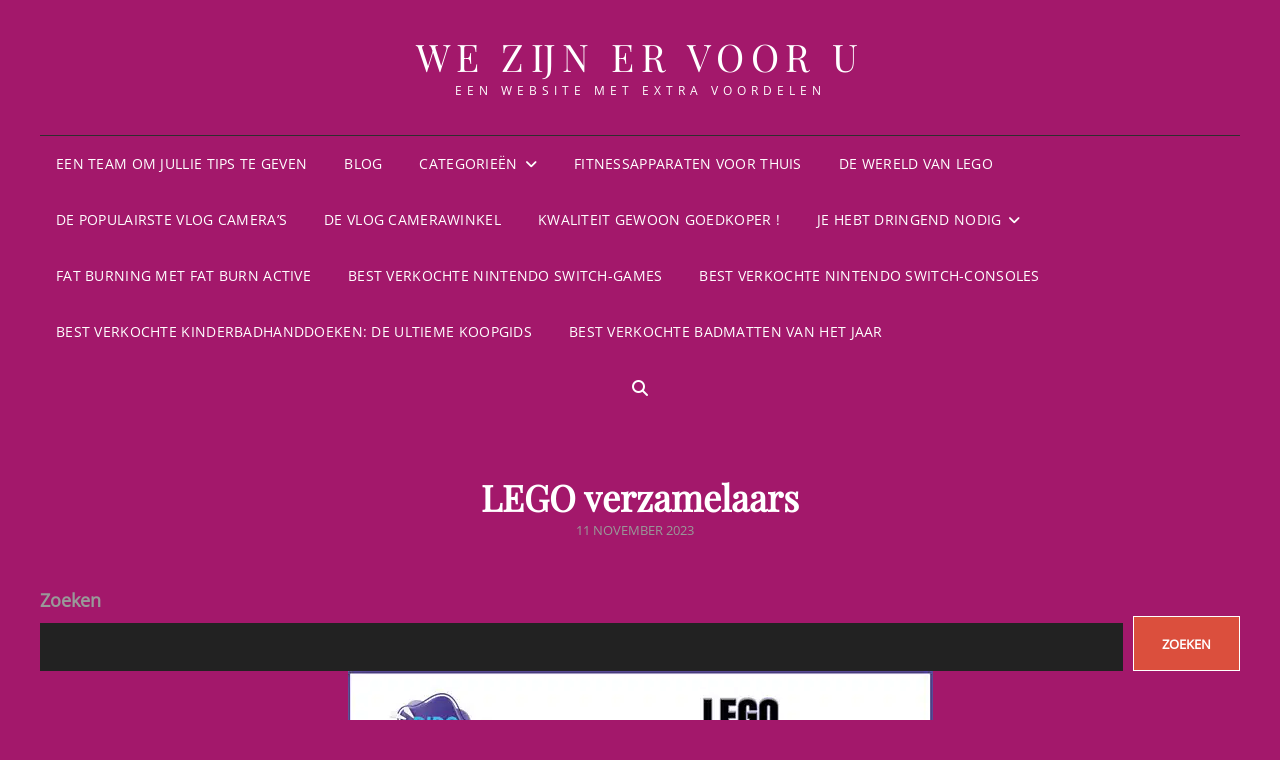

--- FILE ---
content_type: text/html; charset=UTF-8
request_url: https://www.didoshop.be/lego-verzamelaars/
body_size: 49562
content:
<!doctype html>
<html lang="nl-NL">
<head>
	<meta charset="UTF-8">
	<meta name="viewport" content="width=device-width, initial-scale=1">
	<link rel="profile" href="http://gmpg.org/xfn/11">
	<script>(function(html){html.className = html.className.replace(/\bno-js\b/,'js')})(document.documentElement);</script>
<meta name='robots' content='index, follow, max-image-preview:large, max-snippet:-1, max-video-preview:-1' />

	<!-- This site is optimized with the Yoast SEO plugin v26.8 - https://yoast.com/product/yoast-seo-wordpress/ -->
	<title>LEGO verzamelaars</title>
	<meta name="description" content="Lego verzamelaars een wereld van volwassen mensen die niet alleen verzamelen maar ook bouwen. Leer ze hier kennen wie ze zijn." />
	<link rel="canonical" href="https://www.didoshop.be/lego-verzamelaars/" />
	<meta property="og:locale" content="nl_NL" />
	<meta property="og:type" content="article" />
	<meta property="og:title" content="LEGO verzamelaars" />
	<meta property="og:description" content="Lego verzamelaars een wereld van volwassen mensen die niet alleen verzamelen maar ook bouwen. Leer ze hier kennen wie ze zijn." />
	<meta property="og:url" content="https://www.didoshop.be/lego-verzamelaars/" />
	<meta property="og:site_name" content="We zijn er voor u" />
	<meta property="article:publisher" content="https://www.facebook.com/didoshopbelgie" />
	<meta property="article:author" content="https://www.facebook.com/groups/2137777686461130/" />
	<meta property="article:published_time" content="2023-11-11T10:00:00+00:00" />
	<meta property="article:modified_time" content="2024-04-19T08:15:11+00:00" />
	<meta property="og:image" content="https://usercontent.one/wp/www.didoshop.be/wp-content/uploads/LEGO-verzamelaars.jpg?media=1648576970" />
	<meta property="og:image:width" content="585" />
	<meta property="og:image:height" content="330" />
	<meta property="og:image:type" content="image/jpeg" />
	<meta name="author" content="DIDOSHOP" />
	<meta name="twitter:card" content="summary_large_image" />
	<meta name="twitter:label1" content="Geschreven door" />
	<meta name="twitter:data1" content="DIDOSHOP" />
	<meta name="twitter:label2" content="Geschatte leestijd" />
	<meta name="twitter:data2" content="12 minuten" />
	<script type="application/ld+json" class="yoast-schema-graph">{"@context":"https://schema.org","@graph":[{"@type":"Article","@id":"https://www.didoshop.be/lego-verzamelaars/#article","isPartOf":{"@id":"https://www.didoshop.be/lego-verzamelaars/"},"author":{"name":"DIDOSHOP","@id":"https://www.didoshop.be/#/schema/person/f978f8999477e9d0619f9de639b02d4f"},"headline":"LEGO verzamelaars","datePublished":"2023-11-11T10:00:00+00:00","dateModified":"2024-04-19T08:15:11+00:00","mainEntityOfPage":{"@id":"https://www.didoshop.be/lego-verzamelaars/"},"wordCount":1892,"publisher":{"@id":"https://www.didoshop.be/#organization"},"image":{"@id":"https://www.didoshop.be/lego-verzamelaars/#primaryimage"},"thumbnailUrl":"https://www.didoshop.be/wp-content/uploads/LEGO-verzamelaars.jpg","keywords":["De kunst van de baksteen"],"articleSection":["Speelgoed"],"inLanguage":"nl-NL"},{"@type":"WebPage","@id":"https://www.didoshop.be/lego-verzamelaars/","url":"https://www.didoshop.be/lego-verzamelaars/","name":"LEGO verzamelaars","isPartOf":{"@id":"https://www.didoshop.be/#website"},"primaryImageOfPage":{"@id":"https://www.didoshop.be/lego-verzamelaars/#primaryimage"},"image":{"@id":"https://www.didoshop.be/lego-verzamelaars/#primaryimage"},"thumbnailUrl":"https://www.didoshop.be/wp-content/uploads/LEGO-verzamelaars.jpg","datePublished":"2023-11-11T10:00:00+00:00","dateModified":"2024-04-19T08:15:11+00:00","description":"Lego verzamelaars een wereld van volwassen mensen die niet alleen verzamelen maar ook bouwen. Leer ze hier kennen wie ze zijn.","breadcrumb":{"@id":"https://www.didoshop.be/lego-verzamelaars/#breadcrumb"},"inLanguage":"nl-NL","potentialAction":[{"@type":"ReadAction","target":["https://www.didoshop.be/lego-verzamelaars/"]}]},{"@type":"ImageObject","inLanguage":"nl-NL","@id":"https://www.didoshop.be/lego-verzamelaars/#primaryimage","url":"https://www.didoshop.be/wp-content/uploads/LEGO-verzamelaars.jpg","contentUrl":"https://www.didoshop.be/wp-content/uploads/LEGO-verzamelaars.jpg","width":585,"height":330,"caption":"LEGO verzamelaars"},{"@type":"BreadcrumbList","@id":"https://www.didoshop.be/lego-verzamelaars/#breadcrumb","itemListElement":[{"@type":"ListItem","position":1,"name":"Home","item":"https://www.didoshop.be/"},{"@type":"ListItem","position":2,"name":"Blog","item":"https://www.didoshop.be/blog/"},{"@type":"ListItem","position":3,"name":"LEGO verzamelaars"}]},{"@type":"WebSite","@id":"https://www.didoshop.be/#website","url":"https://www.didoshop.be/","name":"We zijn er voor u","description":"Een website met extra voordelen","publisher":{"@id":"https://www.didoshop.be/#organization"},"potentialAction":[{"@type":"SearchAction","target":{"@type":"EntryPoint","urlTemplate":"https://www.didoshop.be/?s={search_term_string}"},"query-input":{"@type":"PropertyValueSpecification","valueRequired":true,"valueName":"search_term_string"}}],"inLanguage":"nl-NL"},{"@type":"Organization","@id":"https://www.didoshop.be/#organization","name":"DIDOSHOP","url":"https://www.didoshop.be/","logo":{"@type":"ImageObject","inLanguage":"nl-NL","@id":"https://www.didoshop.be/#/schema/logo/image/","url":"https://www.didoshop.be/wp-content/uploads/LOGO-DIDOSHOP-1-scaled.webp","contentUrl":"https://www.didoshop.be/wp-content/uploads/LOGO-DIDOSHOP-1-scaled.webp","width":2560,"height":2560,"caption":"DIDOSHOP"},"image":{"@id":"https://www.didoshop.be/#/schema/logo/image/"},"sameAs":["https://www.facebook.com/didoshopbelgie"]},{"@type":"Person","@id":"https://www.didoshop.be/#/schema/person/f978f8999477e9d0619f9de639b02d4f","name":"DIDOSHOP","image":{"@type":"ImageObject","inLanguage":"nl-NL","@id":"https://www.didoshop.be/#/schema/person/image/","url":"https://secure.gravatar.com/avatar/e2913aabaeb50de58c6cf857427b12d730da5b306be7a6af26a40e11defcc215?s=96&d=mm&r=g","contentUrl":"https://secure.gravatar.com/avatar/e2913aabaeb50de58c6cf857427b12d730da5b306be7a6af26a40e11defcc215?s=96&d=mm&r=g","caption":"DIDOSHOP"},"sameAs":["https://www.didoshop.be","https://www.facebook.com/groups/2137777686461130/"]}]}</script>
	<!-- / Yoast SEO plugin. -->


<link rel="amphtml" href="https://www.didoshop.be/lego-verzamelaars/amp/" /><meta name="generator" content="AMP voor WP 1.1.11"/><script type='application/javascript'  id='pys-version-script'>console.log('PixelYourSite Free version 11.1.5.2');</script>
<link rel='dns-prefetch' href='//www.dwin2.com' />
<link rel='dns-prefetch' href='//www.googletagmanager.com' />
<link rel='dns-prefetch' href='//pagead2.googlesyndication.com' />
<link rel='dns-prefetch' href='//fundingchoicesmessages.google.com' />
<link rel="alternate" type="application/rss+xml" title="We zijn er voor u &raquo; feed" href="https://www.didoshop.be/feed/" />
<link rel="alternate" type="application/rss+xml" title="We zijn er voor u &raquo; reacties feed" href="https://www.didoshop.be/comments/feed/" />
<link rel="alternate" title="oEmbed (JSON)" type="application/json+oembed" href="https://www.didoshop.be/wp-json/oembed/1.0/embed?url=https%3A%2F%2Fwww.didoshop.be%2Flego-verzamelaars%2F" />
<link rel="alternate" title="oEmbed (XML)" type="text/xml+oembed" href="https://www.didoshop.be/wp-json/oembed/1.0/embed?url=https%3A%2F%2Fwww.didoshop.be%2Flego-verzamelaars%2F&#038;format=xml" />
<style id='wp-img-auto-sizes-contain-inline-css' type='text/css'>
img:is([sizes=auto i],[sizes^="auto," i]){contain-intrinsic-size:3000px 1500px}
/*# sourceURL=wp-img-auto-sizes-contain-inline-css */
</style>
<style id='wp-emoji-styles-inline-css' type='text/css'>

	img.wp-smiley, img.emoji {
		display: inline !important;
		border: none !important;
		box-shadow: none !important;
		height: 1em !important;
		width: 1em !important;
		margin: 0 0.07em !important;
		vertical-align: -0.1em !important;
		background: none !important;
		padding: 0 !important;
	}
/*# sourceURL=wp-emoji-styles-inline-css */
</style>
<style id='wp-block-library-inline-css' type='text/css'>
:root{--wp-block-synced-color:#7a00df;--wp-block-synced-color--rgb:122,0,223;--wp-bound-block-color:var(--wp-block-synced-color);--wp-editor-canvas-background:#ddd;--wp-admin-theme-color:#007cba;--wp-admin-theme-color--rgb:0,124,186;--wp-admin-theme-color-darker-10:#006ba1;--wp-admin-theme-color-darker-10--rgb:0,107,160.5;--wp-admin-theme-color-darker-20:#005a87;--wp-admin-theme-color-darker-20--rgb:0,90,135;--wp-admin-border-width-focus:2px}@media (min-resolution:192dpi){:root{--wp-admin-border-width-focus:1.5px}}.wp-element-button{cursor:pointer}:root .has-very-light-gray-background-color{background-color:#eee}:root .has-very-dark-gray-background-color{background-color:#313131}:root .has-very-light-gray-color{color:#eee}:root .has-very-dark-gray-color{color:#313131}:root .has-vivid-green-cyan-to-vivid-cyan-blue-gradient-background{background:linear-gradient(135deg,#00d084,#0693e3)}:root .has-purple-crush-gradient-background{background:linear-gradient(135deg,#34e2e4,#4721fb 50%,#ab1dfe)}:root .has-hazy-dawn-gradient-background{background:linear-gradient(135deg,#faaca8,#dad0ec)}:root .has-subdued-olive-gradient-background{background:linear-gradient(135deg,#fafae1,#67a671)}:root .has-atomic-cream-gradient-background{background:linear-gradient(135deg,#fdd79a,#004a59)}:root .has-nightshade-gradient-background{background:linear-gradient(135deg,#330968,#31cdcf)}:root .has-midnight-gradient-background{background:linear-gradient(135deg,#020381,#2874fc)}:root{--wp--preset--font-size--normal:16px;--wp--preset--font-size--huge:42px}.has-regular-font-size{font-size:1em}.has-larger-font-size{font-size:2.625em}.has-normal-font-size{font-size:var(--wp--preset--font-size--normal)}.has-huge-font-size{font-size:var(--wp--preset--font-size--huge)}.has-text-align-center{text-align:center}.has-text-align-left{text-align:left}.has-text-align-right{text-align:right}.has-fit-text{white-space:nowrap!important}#end-resizable-editor-section{display:none}.aligncenter{clear:both}.items-justified-left{justify-content:flex-start}.items-justified-center{justify-content:center}.items-justified-right{justify-content:flex-end}.items-justified-space-between{justify-content:space-between}.screen-reader-text{border:0;clip-path:inset(50%);height:1px;margin:-1px;overflow:hidden;padding:0;position:absolute;width:1px;word-wrap:normal!important}.screen-reader-text:focus{background-color:#ddd;clip-path:none;color:#444;display:block;font-size:1em;height:auto;left:5px;line-height:normal;padding:15px 23px 14px;text-decoration:none;top:5px;width:auto;z-index:100000}html :where(.has-border-color){border-style:solid}html :where([style*=border-top-color]){border-top-style:solid}html :where([style*=border-right-color]){border-right-style:solid}html :where([style*=border-bottom-color]){border-bottom-style:solid}html :where([style*=border-left-color]){border-left-style:solid}html :where([style*=border-width]){border-style:solid}html :where([style*=border-top-width]){border-top-style:solid}html :where([style*=border-right-width]){border-right-style:solid}html :where([style*=border-bottom-width]){border-bottom-style:solid}html :where([style*=border-left-width]){border-left-style:solid}html :where(img[class*=wp-image-]){height:auto;max-width:100%}:where(figure){margin:0 0 1em}html :where(.is-position-sticky){--wp-admin--admin-bar--position-offset:var(--wp-admin--admin-bar--height,0px)}@media screen and (max-width:600px){html :where(.is-position-sticky){--wp-admin--admin-bar--position-offset:0px}}

/*# sourceURL=wp-block-library-inline-css */
</style><style id='wp-block-button-inline-css' type='text/css'>
.wp-block-button__link{align-content:center;box-sizing:border-box;cursor:pointer;display:inline-block;height:100%;text-align:center;word-break:break-word}.wp-block-button__link.aligncenter{text-align:center}.wp-block-button__link.alignright{text-align:right}:where(.wp-block-button__link){border-radius:9999px;box-shadow:none;padding:calc(.667em + 2px) calc(1.333em + 2px);text-decoration:none}.wp-block-button[style*=text-decoration] .wp-block-button__link{text-decoration:inherit}.wp-block-buttons>.wp-block-button.has-custom-width{max-width:none}.wp-block-buttons>.wp-block-button.has-custom-width .wp-block-button__link{width:100%}.wp-block-buttons>.wp-block-button.has-custom-font-size .wp-block-button__link{font-size:inherit}.wp-block-buttons>.wp-block-button.wp-block-button__width-25{width:calc(25% - var(--wp--style--block-gap, .5em)*.75)}.wp-block-buttons>.wp-block-button.wp-block-button__width-50{width:calc(50% - var(--wp--style--block-gap, .5em)*.5)}.wp-block-buttons>.wp-block-button.wp-block-button__width-75{width:calc(75% - var(--wp--style--block-gap, .5em)*.25)}.wp-block-buttons>.wp-block-button.wp-block-button__width-100{flex-basis:100%;width:100%}.wp-block-buttons.is-vertical>.wp-block-button.wp-block-button__width-25{width:25%}.wp-block-buttons.is-vertical>.wp-block-button.wp-block-button__width-50{width:50%}.wp-block-buttons.is-vertical>.wp-block-button.wp-block-button__width-75{width:75%}.wp-block-button.is-style-squared,.wp-block-button__link.wp-block-button.is-style-squared{border-radius:0}.wp-block-button.no-border-radius,.wp-block-button__link.no-border-radius{border-radius:0!important}:root :where(.wp-block-button .wp-block-button__link.is-style-outline),:root :where(.wp-block-button.is-style-outline>.wp-block-button__link){border:2px solid;padding:.667em 1.333em}:root :where(.wp-block-button .wp-block-button__link.is-style-outline:not(.has-text-color)),:root :where(.wp-block-button.is-style-outline>.wp-block-button__link:not(.has-text-color)){color:currentColor}:root :where(.wp-block-button .wp-block-button__link.is-style-outline:not(.has-background)),:root :where(.wp-block-button.is-style-outline>.wp-block-button__link:not(.has-background)){background-color:initial;background-image:none}
/*# sourceURL=https://www.didoshop.be/wp-includes/blocks/button/style.min.css */
</style>
<style id='wp-block-heading-inline-css' type='text/css'>
h1:where(.wp-block-heading).has-background,h2:where(.wp-block-heading).has-background,h3:where(.wp-block-heading).has-background,h4:where(.wp-block-heading).has-background,h5:where(.wp-block-heading).has-background,h6:where(.wp-block-heading).has-background{padding:1.25em 2.375em}h1.has-text-align-left[style*=writing-mode]:where([style*=vertical-lr]),h1.has-text-align-right[style*=writing-mode]:where([style*=vertical-rl]),h2.has-text-align-left[style*=writing-mode]:where([style*=vertical-lr]),h2.has-text-align-right[style*=writing-mode]:where([style*=vertical-rl]),h3.has-text-align-left[style*=writing-mode]:where([style*=vertical-lr]),h3.has-text-align-right[style*=writing-mode]:where([style*=vertical-rl]),h4.has-text-align-left[style*=writing-mode]:where([style*=vertical-lr]),h4.has-text-align-right[style*=writing-mode]:where([style*=vertical-rl]),h5.has-text-align-left[style*=writing-mode]:where([style*=vertical-lr]),h5.has-text-align-right[style*=writing-mode]:where([style*=vertical-rl]),h6.has-text-align-left[style*=writing-mode]:where([style*=vertical-lr]),h6.has-text-align-right[style*=writing-mode]:where([style*=vertical-rl]){rotate:180deg}
/*# sourceURL=https://www.didoshop.be/wp-includes/blocks/heading/style.min.css */
</style>
<style id='wp-block-image-inline-css' type='text/css'>
.wp-block-image>a,.wp-block-image>figure>a{display:inline-block}.wp-block-image img{box-sizing:border-box;height:auto;max-width:100%;vertical-align:bottom}@media not (prefers-reduced-motion){.wp-block-image img.hide{visibility:hidden}.wp-block-image img.show{animation:show-content-image .4s}}.wp-block-image[style*=border-radius] img,.wp-block-image[style*=border-radius]>a{border-radius:inherit}.wp-block-image.has-custom-border img{box-sizing:border-box}.wp-block-image.aligncenter{text-align:center}.wp-block-image.alignfull>a,.wp-block-image.alignwide>a{width:100%}.wp-block-image.alignfull img,.wp-block-image.alignwide img{height:auto;width:100%}.wp-block-image .aligncenter,.wp-block-image .alignleft,.wp-block-image .alignright,.wp-block-image.aligncenter,.wp-block-image.alignleft,.wp-block-image.alignright{display:table}.wp-block-image .aligncenter>figcaption,.wp-block-image .alignleft>figcaption,.wp-block-image .alignright>figcaption,.wp-block-image.aligncenter>figcaption,.wp-block-image.alignleft>figcaption,.wp-block-image.alignright>figcaption{caption-side:bottom;display:table-caption}.wp-block-image .alignleft{float:left;margin:.5em 1em .5em 0}.wp-block-image .alignright{float:right;margin:.5em 0 .5em 1em}.wp-block-image .aligncenter{margin-left:auto;margin-right:auto}.wp-block-image :where(figcaption){margin-bottom:1em;margin-top:.5em}.wp-block-image.is-style-circle-mask img{border-radius:9999px}@supports ((-webkit-mask-image:none) or (mask-image:none)) or (-webkit-mask-image:none){.wp-block-image.is-style-circle-mask img{border-radius:0;-webkit-mask-image:url('data:image/svg+xml;utf8,<svg viewBox="0 0 100 100" xmlns="http://www.w3.org/2000/svg"><circle cx="50" cy="50" r="50"/></svg>');mask-image:url('data:image/svg+xml;utf8,<svg viewBox="0 0 100 100" xmlns="http://www.w3.org/2000/svg"><circle cx="50" cy="50" r="50"/></svg>');mask-mode:alpha;-webkit-mask-position:center;mask-position:center;-webkit-mask-repeat:no-repeat;mask-repeat:no-repeat;-webkit-mask-size:contain;mask-size:contain}}:root :where(.wp-block-image.is-style-rounded img,.wp-block-image .is-style-rounded img){border-radius:9999px}.wp-block-image figure{margin:0}.wp-lightbox-container{display:flex;flex-direction:column;position:relative}.wp-lightbox-container img{cursor:zoom-in}.wp-lightbox-container img:hover+button{opacity:1}.wp-lightbox-container button{align-items:center;backdrop-filter:blur(16px) saturate(180%);background-color:#5a5a5a40;border:none;border-radius:4px;cursor:zoom-in;display:flex;height:20px;justify-content:center;opacity:0;padding:0;position:absolute;right:16px;text-align:center;top:16px;width:20px;z-index:100}@media not (prefers-reduced-motion){.wp-lightbox-container button{transition:opacity .2s ease}}.wp-lightbox-container button:focus-visible{outline:3px auto #5a5a5a40;outline:3px auto -webkit-focus-ring-color;outline-offset:3px}.wp-lightbox-container button:hover{cursor:pointer;opacity:1}.wp-lightbox-container button:focus{opacity:1}.wp-lightbox-container button:focus,.wp-lightbox-container button:hover,.wp-lightbox-container button:not(:hover):not(:active):not(.has-background){background-color:#5a5a5a40;border:none}.wp-lightbox-overlay{box-sizing:border-box;cursor:zoom-out;height:100vh;left:0;overflow:hidden;position:fixed;top:0;visibility:hidden;width:100%;z-index:100000}.wp-lightbox-overlay .close-button{align-items:center;cursor:pointer;display:flex;justify-content:center;min-height:40px;min-width:40px;padding:0;position:absolute;right:calc(env(safe-area-inset-right) + 16px);top:calc(env(safe-area-inset-top) + 16px);z-index:5000000}.wp-lightbox-overlay .close-button:focus,.wp-lightbox-overlay .close-button:hover,.wp-lightbox-overlay .close-button:not(:hover):not(:active):not(.has-background){background:none;border:none}.wp-lightbox-overlay .lightbox-image-container{height:var(--wp--lightbox-container-height);left:50%;overflow:hidden;position:absolute;top:50%;transform:translate(-50%,-50%);transform-origin:top left;width:var(--wp--lightbox-container-width);z-index:9999999999}.wp-lightbox-overlay .wp-block-image{align-items:center;box-sizing:border-box;display:flex;height:100%;justify-content:center;margin:0;position:relative;transform-origin:0 0;width:100%;z-index:3000000}.wp-lightbox-overlay .wp-block-image img{height:var(--wp--lightbox-image-height);min-height:var(--wp--lightbox-image-height);min-width:var(--wp--lightbox-image-width);width:var(--wp--lightbox-image-width)}.wp-lightbox-overlay .wp-block-image figcaption{display:none}.wp-lightbox-overlay button{background:none;border:none}.wp-lightbox-overlay .scrim{background-color:#fff;height:100%;opacity:.9;position:absolute;width:100%;z-index:2000000}.wp-lightbox-overlay.active{visibility:visible}@media not (prefers-reduced-motion){.wp-lightbox-overlay.active{animation:turn-on-visibility .25s both}.wp-lightbox-overlay.active img{animation:turn-on-visibility .35s both}.wp-lightbox-overlay.show-closing-animation:not(.active){animation:turn-off-visibility .35s both}.wp-lightbox-overlay.show-closing-animation:not(.active) img{animation:turn-off-visibility .25s both}.wp-lightbox-overlay.zoom.active{animation:none;opacity:1;visibility:visible}.wp-lightbox-overlay.zoom.active .lightbox-image-container{animation:lightbox-zoom-in .4s}.wp-lightbox-overlay.zoom.active .lightbox-image-container img{animation:none}.wp-lightbox-overlay.zoom.active .scrim{animation:turn-on-visibility .4s forwards}.wp-lightbox-overlay.zoom.show-closing-animation:not(.active){animation:none}.wp-lightbox-overlay.zoom.show-closing-animation:not(.active) .lightbox-image-container{animation:lightbox-zoom-out .4s}.wp-lightbox-overlay.zoom.show-closing-animation:not(.active) .lightbox-image-container img{animation:none}.wp-lightbox-overlay.zoom.show-closing-animation:not(.active) .scrim{animation:turn-off-visibility .4s forwards}}@keyframes show-content-image{0%{visibility:hidden}99%{visibility:hidden}to{visibility:visible}}@keyframes turn-on-visibility{0%{opacity:0}to{opacity:1}}@keyframes turn-off-visibility{0%{opacity:1;visibility:visible}99%{opacity:0;visibility:visible}to{opacity:0;visibility:hidden}}@keyframes lightbox-zoom-in{0%{transform:translate(calc((-100vw + var(--wp--lightbox-scrollbar-width))/2 + var(--wp--lightbox-initial-left-position)),calc(-50vh + var(--wp--lightbox-initial-top-position))) scale(var(--wp--lightbox-scale))}to{transform:translate(-50%,-50%) scale(1)}}@keyframes lightbox-zoom-out{0%{transform:translate(-50%,-50%) scale(1);visibility:visible}99%{visibility:visible}to{transform:translate(calc((-100vw + var(--wp--lightbox-scrollbar-width))/2 + var(--wp--lightbox-initial-left-position)),calc(-50vh + var(--wp--lightbox-initial-top-position))) scale(var(--wp--lightbox-scale));visibility:hidden}}
/*# sourceURL=https://www.didoshop.be/wp-includes/blocks/image/style.min.css */
</style>
<style id='wp-block-image-theme-inline-css' type='text/css'>
:root :where(.wp-block-image figcaption){color:#555;font-size:13px;text-align:center}.is-dark-theme :root :where(.wp-block-image figcaption){color:#ffffffa6}.wp-block-image{margin:0 0 1em}
/*# sourceURL=https://www.didoshop.be/wp-includes/blocks/image/theme.min.css */
</style>
<style id='wp-block-buttons-inline-css' type='text/css'>
.wp-block-buttons{box-sizing:border-box}.wp-block-buttons.is-vertical{flex-direction:column}.wp-block-buttons.is-vertical>.wp-block-button:last-child{margin-bottom:0}.wp-block-buttons>.wp-block-button{display:inline-block;margin:0}.wp-block-buttons.is-content-justification-left{justify-content:flex-start}.wp-block-buttons.is-content-justification-left.is-vertical{align-items:flex-start}.wp-block-buttons.is-content-justification-center{justify-content:center}.wp-block-buttons.is-content-justification-center.is-vertical{align-items:center}.wp-block-buttons.is-content-justification-right{justify-content:flex-end}.wp-block-buttons.is-content-justification-right.is-vertical{align-items:flex-end}.wp-block-buttons.is-content-justification-space-between{justify-content:space-between}.wp-block-buttons.aligncenter{text-align:center}.wp-block-buttons:not(.is-content-justification-space-between,.is-content-justification-right,.is-content-justification-left,.is-content-justification-center) .wp-block-button.aligncenter{margin-left:auto;margin-right:auto;width:100%}.wp-block-buttons[style*=text-decoration] .wp-block-button,.wp-block-buttons[style*=text-decoration] .wp-block-button__link{text-decoration:inherit}.wp-block-buttons.has-custom-font-size .wp-block-button__link{font-size:inherit}.wp-block-buttons .wp-block-button__link{width:100%}.wp-block-button.aligncenter{text-align:center}
/*# sourceURL=https://www.didoshop.be/wp-includes/blocks/buttons/style.min.css */
</style>
<style id='wp-block-search-inline-css' type='text/css'>
.wp-block-search__button{margin-left:10px;word-break:normal}.wp-block-search__button.has-icon{line-height:0}.wp-block-search__button svg{height:1.25em;min-height:24px;min-width:24px;width:1.25em;fill:currentColor;vertical-align:text-bottom}:where(.wp-block-search__button){border:1px solid #ccc;padding:6px 10px}.wp-block-search__inside-wrapper{display:flex;flex:auto;flex-wrap:nowrap;max-width:100%}.wp-block-search__label{width:100%}.wp-block-search.wp-block-search__button-only .wp-block-search__button{box-sizing:border-box;display:flex;flex-shrink:0;justify-content:center;margin-left:0;max-width:100%}.wp-block-search.wp-block-search__button-only .wp-block-search__inside-wrapper{min-width:0!important;transition-property:width}.wp-block-search.wp-block-search__button-only .wp-block-search__input{flex-basis:100%;transition-duration:.3s}.wp-block-search.wp-block-search__button-only.wp-block-search__searchfield-hidden,.wp-block-search.wp-block-search__button-only.wp-block-search__searchfield-hidden .wp-block-search__inside-wrapper{overflow:hidden}.wp-block-search.wp-block-search__button-only.wp-block-search__searchfield-hidden .wp-block-search__input{border-left-width:0!important;border-right-width:0!important;flex-basis:0;flex-grow:0;margin:0;min-width:0!important;padding-left:0!important;padding-right:0!important;width:0!important}:where(.wp-block-search__input){appearance:none;border:1px solid #949494;flex-grow:1;font-family:inherit;font-size:inherit;font-style:inherit;font-weight:inherit;letter-spacing:inherit;line-height:inherit;margin-left:0;margin-right:0;min-width:3rem;padding:8px;text-decoration:unset!important;text-transform:inherit}:where(.wp-block-search__button-inside .wp-block-search__inside-wrapper){background-color:#fff;border:1px solid #949494;box-sizing:border-box;padding:4px}:where(.wp-block-search__button-inside .wp-block-search__inside-wrapper) .wp-block-search__input{border:none;border-radius:0;padding:0 4px}:where(.wp-block-search__button-inside .wp-block-search__inside-wrapper) .wp-block-search__input:focus{outline:none}:where(.wp-block-search__button-inside .wp-block-search__inside-wrapper) :where(.wp-block-search__button){padding:4px 8px}.wp-block-search.aligncenter .wp-block-search__inside-wrapper{margin:auto}.wp-block[data-align=right] .wp-block-search.wp-block-search__button-only .wp-block-search__inside-wrapper{float:right}
/*# sourceURL=https://www.didoshop.be/wp-includes/blocks/search/style.min.css */
</style>
<style id='wp-block-search-theme-inline-css' type='text/css'>
.wp-block-search .wp-block-search__label{font-weight:700}.wp-block-search__button{border:1px solid #ccc;padding:.375em .625em}
/*# sourceURL=https://www.didoshop.be/wp-includes/blocks/search/theme.min.css */
</style>
<style id='wp-block-columns-inline-css' type='text/css'>
.wp-block-columns{box-sizing:border-box;display:flex;flex-wrap:wrap!important}@media (min-width:782px){.wp-block-columns{flex-wrap:nowrap!important}}.wp-block-columns{align-items:normal!important}.wp-block-columns.are-vertically-aligned-top{align-items:flex-start}.wp-block-columns.are-vertically-aligned-center{align-items:center}.wp-block-columns.are-vertically-aligned-bottom{align-items:flex-end}@media (max-width:781px){.wp-block-columns:not(.is-not-stacked-on-mobile)>.wp-block-column{flex-basis:100%!important}}@media (min-width:782px){.wp-block-columns:not(.is-not-stacked-on-mobile)>.wp-block-column{flex-basis:0;flex-grow:1}.wp-block-columns:not(.is-not-stacked-on-mobile)>.wp-block-column[style*=flex-basis]{flex-grow:0}}.wp-block-columns.is-not-stacked-on-mobile{flex-wrap:nowrap!important}.wp-block-columns.is-not-stacked-on-mobile>.wp-block-column{flex-basis:0;flex-grow:1}.wp-block-columns.is-not-stacked-on-mobile>.wp-block-column[style*=flex-basis]{flex-grow:0}:where(.wp-block-columns){margin-bottom:1.75em}:where(.wp-block-columns.has-background){padding:1.25em 2.375em}.wp-block-column{flex-grow:1;min-width:0;overflow-wrap:break-word;word-break:break-word}.wp-block-column.is-vertically-aligned-top{align-self:flex-start}.wp-block-column.is-vertically-aligned-center{align-self:center}.wp-block-column.is-vertically-aligned-bottom{align-self:flex-end}.wp-block-column.is-vertically-aligned-stretch{align-self:stretch}.wp-block-column.is-vertically-aligned-bottom,.wp-block-column.is-vertically-aligned-center,.wp-block-column.is-vertically-aligned-top{width:100%}
/*# sourceURL=https://www.didoshop.be/wp-includes/blocks/columns/style.min.css */
</style>
<style id='wp-block-separator-inline-css' type='text/css'>
@charset "UTF-8";.wp-block-separator{border:none;border-top:2px solid}:root :where(.wp-block-separator.is-style-dots){height:auto;line-height:1;text-align:center}:root :where(.wp-block-separator.is-style-dots):before{color:currentColor;content:"···";font-family:serif;font-size:1.5em;letter-spacing:2em;padding-left:2em}.wp-block-separator.is-style-dots{background:none!important;border:none!important}
/*# sourceURL=https://www.didoshop.be/wp-includes/blocks/separator/style.min.css */
</style>
<style id='wp-block-separator-theme-inline-css' type='text/css'>
.wp-block-separator.has-css-opacity{opacity:.4}.wp-block-separator{border:none;border-bottom:2px solid;margin-left:auto;margin-right:auto}.wp-block-separator.has-alpha-channel-opacity{opacity:1}.wp-block-separator:not(.is-style-wide):not(.is-style-dots){width:100px}.wp-block-separator.has-background:not(.is-style-dots){border-bottom:none;height:1px}.wp-block-separator.has-background:not(.is-style-wide):not(.is-style-dots){height:2px}
/*# sourceURL=https://www.didoshop.be/wp-includes/blocks/separator/theme.min.css */
</style>
<link rel='stylesheet' id='wc-blocks-style-css' href='https://usercontent.one/wp/www.didoshop.be/wp-content/plugins/woocommerce/assets/client/blocks/wc-blocks.css?ver=wc-10.4.3&media=1648576970' type='text/css' media='all' />
<style id='global-styles-inline-css' type='text/css'>
:root{--wp--preset--aspect-ratio--square: 1;--wp--preset--aspect-ratio--4-3: 4/3;--wp--preset--aspect-ratio--3-4: 3/4;--wp--preset--aspect-ratio--3-2: 3/2;--wp--preset--aspect-ratio--2-3: 2/3;--wp--preset--aspect-ratio--16-9: 16/9;--wp--preset--aspect-ratio--9-16: 9/16;--wp--preset--color--black: #000000;--wp--preset--color--cyan-bluish-gray: #abb8c3;--wp--preset--color--white: #ffffff;--wp--preset--color--pale-pink: #f78da7;--wp--preset--color--vivid-red: #cf2e2e;--wp--preset--color--luminous-vivid-orange: #ff6900;--wp--preset--color--luminous-vivid-amber: #fcb900;--wp--preset--color--light-green-cyan: #7bdcb5;--wp--preset--color--vivid-green-cyan: #00d084;--wp--preset--color--pale-cyan-blue: #8ed1fc;--wp--preset--color--vivid-cyan-blue: #0693e3;--wp--preset--color--vivid-purple: #9b51e0;--wp--preset--color--eighty-black: #151515;--wp--preset--color--sixty-five-black: #363636;--wp--preset--color--gray: #444444;--wp--preset--color--medium-gray: #777777;--wp--preset--color--light-gray: #f9f9f9;--wp--preset--color--bright-pink: #f5808c;--wp--preset--color--dark-yellow: #ffa751;--wp--preset--color--yellow: #ffbf00;--wp--preset--color--red: #db4f3d;--wp--preset--color--blue: #008ec2;--wp--preset--color--dark-blue: #133ec2;--wp--preset--gradient--vivid-cyan-blue-to-vivid-purple: linear-gradient(135deg,rgb(6,147,227) 0%,rgb(155,81,224) 100%);--wp--preset--gradient--light-green-cyan-to-vivid-green-cyan: linear-gradient(135deg,rgb(122,220,180) 0%,rgb(0,208,130) 100%);--wp--preset--gradient--luminous-vivid-amber-to-luminous-vivid-orange: linear-gradient(135deg,rgb(252,185,0) 0%,rgb(255,105,0) 100%);--wp--preset--gradient--luminous-vivid-orange-to-vivid-red: linear-gradient(135deg,rgb(255,105,0) 0%,rgb(207,46,46) 100%);--wp--preset--gradient--very-light-gray-to-cyan-bluish-gray: linear-gradient(135deg,rgb(238,238,238) 0%,rgb(169,184,195) 100%);--wp--preset--gradient--cool-to-warm-spectrum: linear-gradient(135deg,rgb(74,234,220) 0%,rgb(151,120,209) 20%,rgb(207,42,186) 40%,rgb(238,44,130) 60%,rgb(251,105,98) 80%,rgb(254,248,76) 100%);--wp--preset--gradient--blush-light-purple: linear-gradient(135deg,rgb(255,206,236) 0%,rgb(152,150,240) 100%);--wp--preset--gradient--blush-bordeaux: linear-gradient(135deg,rgb(254,205,165) 0%,rgb(254,45,45) 50%,rgb(107,0,62) 100%);--wp--preset--gradient--luminous-dusk: linear-gradient(135deg,rgb(255,203,112) 0%,rgb(199,81,192) 50%,rgb(65,88,208) 100%);--wp--preset--gradient--pale-ocean: linear-gradient(135deg,rgb(255,245,203) 0%,rgb(182,227,212) 50%,rgb(51,167,181) 100%);--wp--preset--gradient--electric-grass: linear-gradient(135deg,rgb(202,248,128) 0%,rgb(113,206,126) 100%);--wp--preset--gradient--midnight: linear-gradient(135deg,rgb(2,3,129) 0%,rgb(40,116,252) 100%);--wp--preset--font-size--small: 16px;--wp--preset--font-size--medium: 20px;--wp--preset--font-size--large: 42px;--wp--preset--font-size--x-large: 42px;--wp--preset--font-size--extra-small: 13px;--wp--preset--font-size--normal: 18px;--wp--preset--font-size--huge: 56px;--wp--preset--spacing--20: 0.44rem;--wp--preset--spacing--30: 0.67rem;--wp--preset--spacing--40: 1rem;--wp--preset--spacing--50: 1.5rem;--wp--preset--spacing--60: 2.25rem;--wp--preset--spacing--70: 3.38rem;--wp--preset--spacing--80: 5.06rem;--wp--preset--shadow--natural: 6px 6px 9px rgba(0, 0, 0, 0.2);--wp--preset--shadow--deep: 12px 12px 50px rgba(0, 0, 0, 0.4);--wp--preset--shadow--sharp: 6px 6px 0px rgba(0, 0, 0, 0.2);--wp--preset--shadow--outlined: 6px 6px 0px -3px rgb(255, 255, 255), 6px 6px rgb(0, 0, 0);--wp--preset--shadow--crisp: 6px 6px 0px rgb(0, 0, 0);}:where(.is-layout-flex){gap: 0.5em;}:where(.is-layout-grid){gap: 0.5em;}body .is-layout-flex{display: flex;}.is-layout-flex{flex-wrap: wrap;align-items: center;}.is-layout-flex > :is(*, div){margin: 0;}body .is-layout-grid{display: grid;}.is-layout-grid > :is(*, div){margin: 0;}:where(.wp-block-columns.is-layout-flex){gap: 2em;}:where(.wp-block-columns.is-layout-grid){gap: 2em;}:where(.wp-block-post-template.is-layout-flex){gap: 1.25em;}:where(.wp-block-post-template.is-layout-grid){gap: 1.25em;}.has-black-color{color: var(--wp--preset--color--black) !important;}.has-cyan-bluish-gray-color{color: var(--wp--preset--color--cyan-bluish-gray) !important;}.has-white-color{color: var(--wp--preset--color--white) !important;}.has-pale-pink-color{color: var(--wp--preset--color--pale-pink) !important;}.has-vivid-red-color{color: var(--wp--preset--color--vivid-red) !important;}.has-luminous-vivid-orange-color{color: var(--wp--preset--color--luminous-vivid-orange) !important;}.has-luminous-vivid-amber-color{color: var(--wp--preset--color--luminous-vivid-amber) !important;}.has-light-green-cyan-color{color: var(--wp--preset--color--light-green-cyan) !important;}.has-vivid-green-cyan-color{color: var(--wp--preset--color--vivid-green-cyan) !important;}.has-pale-cyan-blue-color{color: var(--wp--preset--color--pale-cyan-blue) !important;}.has-vivid-cyan-blue-color{color: var(--wp--preset--color--vivid-cyan-blue) !important;}.has-vivid-purple-color{color: var(--wp--preset--color--vivid-purple) !important;}.has-black-background-color{background-color: var(--wp--preset--color--black) !important;}.has-cyan-bluish-gray-background-color{background-color: var(--wp--preset--color--cyan-bluish-gray) !important;}.has-white-background-color{background-color: var(--wp--preset--color--white) !important;}.has-pale-pink-background-color{background-color: var(--wp--preset--color--pale-pink) !important;}.has-vivid-red-background-color{background-color: var(--wp--preset--color--vivid-red) !important;}.has-luminous-vivid-orange-background-color{background-color: var(--wp--preset--color--luminous-vivid-orange) !important;}.has-luminous-vivid-amber-background-color{background-color: var(--wp--preset--color--luminous-vivid-amber) !important;}.has-light-green-cyan-background-color{background-color: var(--wp--preset--color--light-green-cyan) !important;}.has-vivid-green-cyan-background-color{background-color: var(--wp--preset--color--vivid-green-cyan) !important;}.has-pale-cyan-blue-background-color{background-color: var(--wp--preset--color--pale-cyan-blue) !important;}.has-vivid-cyan-blue-background-color{background-color: var(--wp--preset--color--vivid-cyan-blue) !important;}.has-vivid-purple-background-color{background-color: var(--wp--preset--color--vivid-purple) !important;}.has-black-border-color{border-color: var(--wp--preset--color--black) !important;}.has-cyan-bluish-gray-border-color{border-color: var(--wp--preset--color--cyan-bluish-gray) !important;}.has-white-border-color{border-color: var(--wp--preset--color--white) !important;}.has-pale-pink-border-color{border-color: var(--wp--preset--color--pale-pink) !important;}.has-vivid-red-border-color{border-color: var(--wp--preset--color--vivid-red) !important;}.has-luminous-vivid-orange-border-color{border-color: var(--wp--preset--color--luminous-vivid-orange) !important;}.has-luminous-vivid-amber-border-color{border-color: var(--wp--preset--color--luminous-vivid-amber) !important;}.has-light-green-cyan-border-color{border-color: var(--wp--preset--color--light-green-cyan) !important;}.has-vivid-green-cyan-border-color{border-color: var(--wp--preset--color--vivid-green-cyan) !important;}.has-pale-cyan-blue-border-color{border-color: var(--wp--preset--color--pale-cyan-blue) !important;}.has-vivid-cyan-blue-border-color{border-color: var(--wp--preset--color--vivid-cyan-blue) !important;}.has-vivid-purple-border-color{border-color: var(--wp--preset--color--vivid-purple) !important;}.has-vivid-cyan-blue-to-vivid-purple-gradient-background{background: var(--wp--preset--gradient--vivid-cyan-blue-to-vivid-purple) !important;}.has-light-green-cyan-to-vivid-green-cyan-gradient-background{background: var(--wp--preset--gradient--light-green-cyan-to-vivid-green-cyan) !important;}.has-luminous-vivid-amber-to-luminous-vivid-orange-gradient-background{background: var(--wp--preset--gradient--luminous-vivid-amber-to-luminous-vivid-orange) !important;}.has-luminous-vivid-orange-to-vivid-red-gradient-background{background: var(--wp--preset--gradient--luminous-vivid-orange-to-vivid-red) !important;}.has-very-light-gray-to-cyan-bluish-gray-gradient-background{background: var(--wp--preset--gradient--very-light-gray-to-cyan-bluish-gray) !important;}.has-cool-to-warm-spectrum-gradient-background{background: var(--wp--preset--gradient--cool-to-warm-spectrum) !important;}.has-blush-light-purple-gradient-background{background: var(--wp--preset--gradient--blush-light-purple) !important;}.has-blush-bordeaux-gradient-background{background: var(--wp--preset--gradient--blush-bordeaux) !important;}.has-luminous-dusk-gradient-background{background: var(--wp--preset--gradient--luminous-dusk) !important;}.has-pale-ocean-gradient-background{background: var(--wp--preset--gradient--pale-ocean) !important;}.has-electric-grass-gradient-background{background: var(--wp--preset--gradient--electric-grass) !important;}.has-midnight-gradient-background{background: var(--wp--preset--gradient--midnight) !important;}.has-small-font-size{font-size: var(--wp--preset--font-size--small) !important;}.has-medium-font-size{font-size: var(--wp--preset--font-size--medium) !important;}.has-large-font-size{font-size: var(--wp--preset--font-size--large) !important;}.has-x-large-font-size{font-size: var(--wp--preset--font-size--x-large) !important;}
:where(.wp-block-columns.is-layout-flex){gap: 2em;}:where(.wp-block-columns.is-layout-grid){gap: 2em;}
/*# sourceURL=global-styles-inline-css */
</style>
<style id='core-block-supports-inline-css' type='text/css'>
.wp-elements-f9636a1ccab7dc9ceca23d22700da04d a:where(:not(.wp-element-button)){color:var(--wp--preset--color--black);}.wp-elements-2f67e8cbccb77df91c018af295fed5f0 a:where(:not(.wp-element-button)){color:var(--wp--preset--color--dark-blue);}.wp-container-core-columns-is-layout-9d6595d7{flex-wrap:nowrap;}.wp-elements-109326f1ff1c60b78e11a8cbcfd4c4bc a:where(:not(.wp-element-button)){color:var(--wp--preset--color--black);}.wp-elements-53652190dc1c64ff8b4f90e80521139a a:where(:not(.wp-element-button)){color:var(--wp--preset--color--white);}.wp-elements-79dc21bad0d96abbc45cb2fe36149d31 a:where(:not(.wp-element-button)){color:var(--wp--preset--color--white);}.wp-elements-76fe18f387b2c1b3bd6dc9f5ef9493c7 a:where(:not(.wp-element-button)){color:var(--wp--preset--color--black);}.wp-elements-f076ca6e43bea6d30625d663599b9c9c a:where(:not(.wp-element-button)){color:var(--wp--preset--color--black);}.wp-elements-7377e869141a5f3fa02483180f6e8462 a:where(:not(.wp-element-button)){color:var(--wp--preset--color--white);}.wp-elements-1e73e18564a2c1e653e0c847a28d0c4e a:where(:not(.wp-element-button)){color:var(--wp--preset--color--white);}.wp-elements-780106eff8c727060aeda6d872b01f95 a:where(:not(.wp-element-button)){color:var(--wp--preset--color--white);}.wp-elements-dc39d6e4a3e0d018fc94d40ea674d84e a:where(:not(.wp-element-button)){color:var(--wp--preset--color--white);}.wp-elements-f1035202c969ff5dfe5d275e11cf650f a:where(:not(.wp-element-button)){color:var(--wp--preset--color--white);}.wp-elements-dd48e61145eeae552a6b860c470cbf40 a:where(:not(.wp-element-button)){color:var(--wp--preset--color--black);}.wp-container-core-buttons-is-layout-16018d1d{justify-content:center;}.wp-elements-67a77186f277a4c9f750731ae1a72aa1 a:where(:not(.wp-element-button)){color:var(--wp--preset--color--dark-blue);}
/*# sourceURL=core-block-supports-inline-css */
</style>

<style id='classic-theme-styles-inline-css' type='text/css'>
/*! This file is auto-generated */
.wp-block-button__link{color:#fff;background-color:#32373c;border-radius:9999px;box-shadow:none;text-decoration:none;padding:calc(.667em + 2px) calc(1.333em + 2px);font-size:1.125em}.wp-block-file__button{background:#32373c;color:#fff;text-decoration:none}
/*# sourceURL=/wp-includes/css/classic-themes.min.css */
</style>
<link rel='stylesheet' id='contact-form-7-css' href='https://usercontent.one/wp/www.didoshop.be/wp-content/plugins/contact-form-7/includes/css/styles.css?ver=6.1.4&media=1648576970' type='text/css' media='all' />
<link rel='stylesheet' id='SFSImainCss-css' href='https://usercontent.one/wp/www.didoshop.be/wp-content/plugins/ultimate-social-media-icons/css/sfsi-style.css?ver=2.9.6&media=1648576970' type='text/css' media='all' />
<link rel='stylesheet' id='woocommerce-layout-css' href='https://usercontent.one/wp/www.didoshop.be/wp-content/plugins/woocommerce/assets/css/woocommerce-layout.css?ver=10.4.3&media=1648576970' type='text/css' media='all' />
<link rel='stylesheet' id='woocommerce-smallscreen-css' href='https://usercontent.one/wp/www.didoshop.be/wp-content/plugins/woocommerce/assets/css/woocommerce-smallscreen.css?ver=10.4.3&media=1648576970' type='text/css' media='only screen and (max-width: 768px)' />
<link rel='stylesheet' id='woocommerce-general-css' href='https://usercontent.one/wp/www.didoshop.be/wp-content/plugins/woocommerce/assets/css/woocommerce.css?ver=10.4.3&media=1648576970' type='text/css' media='all' />
<style id='woocommerce-inline-inline-css' type='text/css'>
.woocommerce form .form-row .required { visibility: visible; }
/*# sourceURL=woocommerce-inline-inline-css */
</style>
<link rel='stylesheet' id='ez-toc-css' href='https://usercontent.one/wp/www.didoshop.be/wp-content/plugins/easy-table-of-contents/assets/css/screen.min.css?ver=2.0.80&media=1648576970' type='text/css' media='all' />
<style id='ez-toc-inline-css' type='text/css'>
div#ez-toc-container .ez-toc-title {font-size: 120%;}div#ez-toc-container .ez-toc-title {font-weight: 500;}div#ez-toc-container ul li , div#ez-toc-container ul li a {font-size: 95%;}div#ez-toc-container ul li , div#ez-toc-container ul li a {font-weight: 500;}div#ez-toc-container nav ul ul li {font-size: 90%;}.ez-toc-box-title {font-weight: bold; margin-bottom: 10px; text-align: center; text-transform: uppercase; letter-spacing: 1px; color: #666; padding-bottom: 5px;position:absolute;top:-4%;left:5%;background-color: inherit;transition: top 0.3s ease;}.ez-toc-box-title.toc-closed {top:-25%;}
.ez-toc-container-direction {direction: ltr;}.ez-toc-counter ul{counter-reset: item ;}.ez-toc-counter nav ul li a::before {content: counters(item, '.', decimal) '. ';display: inline-block;counter-increment: item;flex-grow: 0;flex-shrink: 0;margin-right: .2em; float: left; }.ez-toc-widget-direction {direction: ltr;}.ez-toc-widget-container ul{counter-reset: item ;}.ez-toc-widget-container nav ul li a::before {content: counters(item, '.', decimal) '. ';display: inline-block;counter-increment: item;flex-grow: 0;flex-shrink: 0;margin-right: .2em; float: left; }
/*# sourceURL=ez-toc-inline-css */
</style>
<link rel='stylesheet' id='signify-style-css' href='https://usercontent.one/wp/www.didoshop.be/wp-content/themes/signify/style.css?media=1648576970?ver=20260102-203221' type='text/css' media='all' />
<link rel='stylesheet' id='signify-dark-style-css' href='https://usercontent.one/wp/www.didoshop.be/wp-content/themes/signify-dark/style.css?media=1648576970?ver=20250725-91645' type='text/css' media='all' />
<link rel='stylesheet' id='signify-block-style-css' href='https://usercontent.one/wp/www.didoshop.be/wp-content/themes/signify/css/blocks.css?ver=1.0&media=1648576970' type='text/css' media='all' />
<link rel='stylesheet' id='signify-dark-block-style-css' href='https://usercontent.one/wp/www.didoshop.be/wp-content/themes/signify-dark/assets/css/child-blocks.css?media=1648576970?ver=20250725-91645' type='text/css' media='all' />
<link rel='stylesheet' id='signify-fonts-css' href='https://usercontent.one/wp/www.didoshop.be/wp-content/fonts/bd164bf8353c42da2dc58ec67bfec3c4.css?media=1648576970' type='text/css' media='all' />
<link rel='stylesheet' id='font-awesome-css' href='https://usercontent.one/wp/www.didoshop.be/wp-content/themes/signify/css/font-awesome/css/all.min.css?ver=6.7.2&media=1648576970' type='text/css' media='all' />
<link rel='stylesheet' id='pwaforwp-style-css' href='https://usercontent.one/wp/www.didoshop.be/wp-content/plugins/pwa-for-wp/assets/css/pwaforwp-main.min.css?ver=1.7.83&media=1648576970' type='text/css' media='all' />
<script type="text/javascript" src="https://usercontent.one/wp/www.didoshop.be/wp-content/plugins/stop-user-enumeration/frontend/js/frontend.js?ver=1.7.7&media=1648576970" id="stop-user-enumeration-js" defer="defer" data-wp-strategy="defer"></script>
<script type="text/javascript" src="https://www.didoshop.be/wp-includes/js/jquery/jquery.min.js?ver=3.7.1" id="jquery-core-js"></script>
<script type="text/javascript" src="https://www.didoshop.be/wp-includes/js/jquery/jquery-migrate.min.js?ver=3.4.1" id="jquery-migrate-js"></script>
<script type="text/javascript" src="https://usercontent.one/wp/www.didoshop.be/wp-content/plugins/woocommerce/assets/js/jquery-blockui/jquery.blockUI.min.js?ver=2.7.0-wc.10.4.3&media=1648576970" id="wc-jquery-blockui-js" defer="defer" data-wp-strategy="defer"></script>
<script type="text/javascript" id="wc-add-to-cart-js-extra">
/* <![CDATA[ */
var wc_add_to_cart_params = {"ajax_url":"/wp-admin/admin-ajax.php","wc_ajax_url":"/?wc-ajax=%%endpoint%%","i18n_view_cart":"Bekijk winkelwagen","cart_url":"https://www.didoshop.be/winkelwagen/","is_cart":"","cart_redirect_after_add":"no"};
//# sourceURL=wc-add-to-cart-js-extra
/* ]]> */
</script>
<script type="text/javascript" src="https://usercontent.one/wp/www.didoshop.be/wp-content/plugins/woocommerce/assets/js/frontend/add-to-cart.min.js?ver=10.4.3&media=1648576970" id="wc-add-to-cart-js" defer="defer" data-wp-strategy="defer"></script>
<script type="text/javascript" src="https://usercontent.one/wp/www.didoshop.be/wp-content/plugins/woocommerce/assets/js/js-cookie/js.cookie.min.js?ver=2.1.4-wc.10.4.3&media=1648576970" id="wc-js-cookie-js" defer="defer" data-wp-strategy="defer"></script>
<script type="text/javascript" id="woocommerce-js-extra">
/* <![CDATA[ */
var woocommerce_params = {"ajax_url":"/wp-admin/admin-ajax.php","wc_ajax_url":"/?wc-ajax=%%endpoint%%","i18n_password_show":"Wachtwoord weergeven","i18n_password_hide":"Wachtwoord verbergen"};
//# sourceURL=woocommerce-js-extra
/* ]]> */
</script>
<script type="text/javascript" src="https://usercontent.one/wp/www.didoshop.be/wp-content/plugins/woocommerce/assets/js/frontend/woocommerce.min.js?ver=10.4.3&media=1648576970" id="woocommerce-js" defer="defer" data-wp-strategy="defer"></script>
<script type="text/javascript" src="https://usercontent.one/wp/www.didoshop.be/wp-content/plugins/pixelyoursite/dist/scripts/jquery.bind-first-0.2.3.min.js?ver=0.2.3&media=1648576970" id="jquery-bind-first-js"></script>
<script type="text/javascript" src="https://usercontent.one/wp/www.didoshop.be/wp-content/plugins/pixelyoursite/dist/scripts/js.cookie-2.1.3.min.js?ver=2.1.3&media=1648576970" id="js-cookie-pys-js"></script>
<script type="text/javascript" src="https://usercontent.one/wp/www.didoshop.be/wp-content/plugins/pixelyoursite/dist/scripts/tld.min.js?ver=2.3.1&media=1648576970" id="js-tld-js"></script>
<script type="text/javascript" id="pys-js-extra">
/* <![CDATA[ */
var pysOptions = {"staticEvents":[],"dynamicEvents":[],"triggerEvents":[],"triggerEventTypes":[],"debug":"","siteUrl":"https://www.didoshop.be","ajaxUrl":"https://www.didoshop.be/wp-admin/admin-ajax.php","ajax_event":"b9b951a52a","enable_remove_download_url_param":"1","cookie_duration":"7","last_visit_duration":"60","enable_success_send_form":"","ajaxForServerEvent":"1","ajaxForServerStaticEvent":"1","useSendBeacon":"1","send_external_id":"1","external_id_expire":"180","track_cookie_for_subdomains":"1","google_consent_mode":"1","gdpr":{"ajax_enabled":false,"all_disabled_by_api":false,"facebook_disabled_by_api":false,"analytics_disabled_by_api":false,"google_ads_disabled_by_api":false,"pinterest_disabled_by_api":false,"bing_disabled_by_api":false,"reddit_disabled_by_api":false,"externalID_disabled_by_api":false,"facebook_prior_consent_enabled":true,"analytics_prior_consent_enabled":true,"google_ads_prior_consent_enabled":null,"pinterest_prior_consent_enabled":true,"bing_prior_consent_enabled":true,"cookiebot_integration_enabled":false,"cookiebot_facebook_consent_category":"marketing","cookiebot_analytics_consent_category":"statistics","cookiebot_tiktok_consent_category":"marketing","cookiebot_google_ads_consent_category":"marketing","cookiebot_pinterest_consent_category":"marketing","cookiebot_bing_consent_category":"marketing","consent_magic_integration_enabled":false,"real_cookie_banner_integration_enabled":false,"cookie_notice_integration_enabled":false,"cookie_law_info_integration_enabled":false,"analytics_storage":{"enabled":true,"value":"granted","filter":false},"ad_storage":{"enabled":true,"value":"granted","filter":false},"ad_user_data":{"enabled":true,"value":"granted","filter":false},"ad_personalization":{"enabled":true,"value":"granted","filter":false}},"cookie":{"disabled_all_cookie":false,"disabled_start_session_cookie":false,"disabled_advanced_form_data_cookie":false,"disabled_landing_page_cookie":false,"disabled_first_visit_cookie":false,"disabled_trafficsource_cookie":false,"disabled_utmTerms_cookie":false,"disabled_utmId_cookie":false},"tracking_analytics":{"TrafficSource":"direct","TrafficLanding":"undefined","TrafficUtms":[],"TrafficUtmsId":[]},"GATags":{"ga_datalayer_type":"default","ga_datalayer_name":"dataLayerPYS"},"woo":{"enabled":true,"enabled_save_data_to_orders":true,"addToCartOnButtonEnabled":true,"addToCartOnButtonValueEnabled":true,"addToCartOnButtonValueOption":"price","singleProductId":null,"removeFromCartSelector":"form.woocommerce-cart-form .remove","addToCartCatchMethod":"add_cart_hook","is_order_received_page":false,"containOrderId":false},"edd":{"enabled":false},"cache_bypass":"1769083821"};
//# sourceURL=pys-js-extra
/* ]]> */
</script>
<script type="text/javascript" src="https://usercontent.one/wp/www.didoshop.be/wp-content/plugins/pixelyoursite/dist/scripts/public.js?ver=11.1.5.2&media=1648576970" id="pys-js"></script>

<!-- Google tag (gtag.js) snippet toegevoegd door Site Kit -->
<!-- Google Analytics snippet toegevoegd door Site Kit -->
<script type="text/javascript" src="https://www.googletagmanager.com/gtag/js?id=G-NSQ3JZ5T1Q" id="google_gtagjs-js" async></script>
<script type="text/javascript" id="google_gtagjs-js-after">
/* <![CDATA[ */
window.dataLayer = window.dataLayer || [];function gtag(){dataLayer.push(arguments);}
gtag("set","linker",{"domains":["www.didoshop.be"]});
gtag("js", new Date());
gtag("set", "developer_id.dZTNiMT", true);
gtag("config", "G-NSQ3JZ5T1Q");
//# sourceURL=google_gtagjs-js-after
/* ]]> */
</script>
<link rel="https://api.w.org/" href="https://www.didoshop.be/wp-json/" /><link rel="alternate" title="JSON" type="application/json" href="https://www.didoshop.be/wp-json/wp/v2/posts/62483" /><link rel="EditURI" type="application/rsd+xml" title="RSD" href="https://www.didoshop.be/xmlrpc.php?rsd" />
<meta name="generator" content="WordPress 6.9" />
<meta name="generator" content="WooCommerce 10.4.3" />
<link rel='shortlink' href='https://www.didoshop.be/?p=62483' />
<style type="text/css">.aawp .aawp-tb__row--highlight{background-color:#256aaf;}.aawp .aawp-tb__row--highlight{color:#256aaf;}.aawp .aawp-tb__row--highlight a{color:#256aaf;}</style><meta name="generator" content="Site Kit by Google 1.170.0" /><style>[class*=" icon-oc-"],[class^=icon-oc-]{speak:none;font-style:normal;font-weight:400;font-variant:normal;text-transform:none;line-height:1;-webkit-font-smoothing:antialiased;-moz-osx-font-smoothing:grayscale}.icon-oc-one-com-white-32px-fill:before{content:"901"}.icon-oc-one-com:before{content:"900"}#one-com-icon,.toplevel_page_onecom-wp .wp-menu-image{speak:none;display:flex;align-items:center;justify-content:center;text-transform:none;line-height:1;-webkit-font-smoothing:antialiased;-moz-osx-font-smoothing:grayscale}.onecom-wp-admin-bar-item>a,.toplevel_page_onecom-wp>.wp-menu-name{font-size:16px;font-weight:400;line-height:1}.toplevel_page_onecom-wp>.wp-menu-name img{width:69px;height:9px;}.wp-submenu-wrap.wp-submenu>.wp-submenu-head>img{width:88px;height:auto}.onecom-wp-admin-bar-item>a img{height:7px!important}.onecom-wp-admin-bar-item>a img,.toplevel_page_onecom-wp>.wp-menu-name img{opacity:.8}.onecom-wp-admin-bar-item.hover>a img,.toplevel_page_onecom-wp.wp-has-current-submenu>.wp-menu-name img,li.opensub>a.toplevel_page_onecom-wp>.wp-menu-name img{opacity:1}#one-com-icon:before,.onecom-wp-admin-bar-item>a:before,.toplevel_page_onecom-wp>.wp-menu-image:before{content:'';position:static!important;background-color:rgba(240,245,250,.4);border-radius:102px;width:18px;height:18px;padding:0!important}.onecom-wp-admin-bar-item>a:before{width:14px;height:14px}.onecom-wp-admin-bar-item.hover>a:before,.toplevel_page_onecom-wp.opensub>a>.wp-menu-image:before,.toplevel_page_onecom-wp.wp-has-current-submenu>.wp-menu-image:before{background-color:#76b82a}.onecom-wp-admin-bar-item>a{display:inline-flex!important;align-items:center;justify-content:center}#one-com-logo-wrapper{font-size:4em}#one-com-icon{vertical-align:middle}.imagify-welcome{display:none !important;}</style><meta name="generator" content="performance-lab 4.0.1; plugins: ">
<style type="text/css" media="screen">
.basicstore-outerbox{width:250px;color:#000000;font-family:verdana;float:left;margin:0px 15px 15px 0;min-height:353px;border:solid 1px #65B9C1;position:relative;}
.basicstore-titel{width:244px;background-color:#ececed;color:#000000;float:left;position:relative;height:30px;line-height:15px;font-size:12px;padding:3px;font-weight:bold;text-align:center;}
.basicstore-image{width:250px;height:180px;padding:0px;overflow:hidden;margin: auto;background-color:#FFFFFF;}
.basicstore-image img{display: block;border:0px;margin: auto;}
.basicstore-footer{width:250px;background-color:#ececed;float:left;position:relative;min-height:137px;}
.basicstore-description{width:244px;color:#000000;position:relative;top:5px;left:5px;height:90px;line-height:14px;font-size:10px;overflow:auto;}
.basicstore-more{min-height:20px; width:244px;position: relative;float: left;margin-top:10px;margin-left:5px;margin-bottom: 5px;}
.basicstore-more img{margin:0px !important;}
.basicstore-price {border: 0 solid #65B9C1;color: #4E4E4E !important;float: right;font-size: 12px !important;font-weight: bold !important;height: 30px !important;position: relative;text-align: center !important;width: 80px !important;}
.basicstore-price table {height:29px;width:79px;background-color: #ececed !important; border: 1px none !important;border-collapse: inherit !important;float: right;margin: 1px 0 1px 1px;text-align: center !important;}
.basicstore-price table tr {padding: 1px !important;}
.basicstore-price table tr td {padding: 1px !important;}
.basicstore-price table td, table th, table tr {border: 1px solid #CCCCCC;padding: 0 !important;}
.basicstore-price table td.euros {font-size: 12px !important;letter-spacing: -1px !important; }
.basicstore-price {background-color: #65B9C1 !important;}
.basicbuttons a, .basicbuttons button {background-color: #65B9C1;border: 1px solid #65B9C1;bottom: 0;color: #000000;cursor: pointer;display: block;float: left;font-size: 10px;font-weight: bold;margin-top: 0;padding: 5px 10px 5px 7px;position: relative;text-decoration: none;width: 100px;}
.basicbuttons button {overflow: visible;padding: 4px 10px 3px 7px;width: auto;}
.basicbuttons button[type] {line-height: 17px;padding: 5px 10px 5px 7px;}
.basic:first-child + html button[type] {padding: 4px 10px 3px 7px;}
.basicbuttons button img, .basicbuttons a img {border: medium none;margin: 0 3px -3px 0 !important;padding: 0;}
.basicbutton.regular, .basicbuttons a.regular {color: #000000;}
.basicbuttons a.regular:hover, button.regular:hover {background-color: #4E4E4E;border: 1px solid #4E4E4E;color: #000000;}
.basicbuttons a.regular:active {background-color: #FFFFFF;border: 1px solid #65B9C1;color: #000000;}
.proef2store-outerbox{width:225px;color:0921f4;font-family:yesterday;float:left;margin:0px 15px 15px 0;min-height:353px;border:solid 1px #65B9C1;position:relative;}
.proef2store-titel{width:219px;background-color:#ececed;color:0921f4;float:left;position:relative;height:30px;line-height:15px;font-size:16px;padding:3px;font-weight:bold;text-align:center;}
.proef2store-image{width:225px;height:180px;padding:0px;overflow:hidden;margin: auto;background-color:#FFFFFF;}
.proef2store-image img{display: block;border:0px;margin: auto;}
.proef2store-footer{width:225px;background-color:#ececed;float:left;position:relative;min-height:137px;}
.proef2store-description{width:219px;color:0921f4;position:relative;top:5px;left:5px;height:90px;line-height:14px;font-size:14px;overflow:auto;}
.proef2store-more{min-height:20px; width:219px;position: relative;float: left;margin-top:10px;margin-left:5px;margin-bottom: 5px;}
.proef2store-more img{margin:0px !important;}
.proef2store-price {border: 0 solid #65B9C1;color: #4E4E4E !important;float: right;font-size: 16px !important;font-weight: bold !important;height: 30px !important;position: relative;text-align: center !important;width: 80px !important;}
.proef2store-price table {height:29px;width:79px;background-color: #ececed !important; border: 1px none !important;border-collapse: inherit !important;float: right;margin: 1px 0 1px 1px;text-align: center !important;}
.proef2store-price table tr {padding: 1px !important;}
.proef2store-price table tr td {padding: 1px !important;}
.proef2store-price table td, table th, table tr {border: 1px solid #CCCCCC;padding: 0 !important;}
.proef2store-price table td.euros {font-size: 16px !important;letter-spacing: -1px !important; }
.proef2store-price {background-color: #65B9C1 !important;}
.proef2buttons a, .proef2buttons button {background-color: #65B9C1;border: 1px solid #65B9C1;bottom: 0;color: #000000;cursor: pointer;display: block;float: left;font-size: 14px;font-weight: bold;margin-top: 0;padding: 5px 10px 5px 7px;position: relative;text-decoration: none;width: 100px;}
.proef2buttons button {overflow: visible;padding: 4px 10px 3px 7px;width: auto;}
.proef2buttons button[type] {line-height: 17px;padding: 5px 10px 5px 7px;}
.proef2:first-child + html button[type] {padding: 4px 10px 3px 7px;}
.proef2buttons button img, .proef2buttons a img {border: medium none;margin: 0 3px -3px 0 !important;padding: 0;}
.proef2button.regular, .proef2buttons a.regular {color: #000000;}
.proef2buttons a.regular:hover, button.regular:hover {background-color: #4E4E4E;border: 1px solid #4E4E4E;color: #000000;}
.proef2buttons a.regular:active {background-color: #FFFFFF;border: 1px solid #65B9C1;color: #000000;}
.Fitwinkel-Dameskledingstore-outerbox{width:225px;color:0921f4;font-family:yesterday;float:left;margin:0px 15px 15px 0;min-height:353px;border:solid 1px #65B9C1;position:relative;}
.Fitwinkel-Dameskledingstore-titel{width:219px;background-color:#ececed;color:0921f4;float:left;position:relative;height:30px;line-height:15px;font-size:16px;padding:3px;font-weight:bold;text-align:center;}
.Fitwinkel-Dameskledingstore-image{width:225px;height:180px;padding:0px;overflow:hidden;margin: auto;background-color:#FFFFFF;}
.Fitwinkel-Dameskledingstore-image img{display: block;border:0px;margin: auto;}
.Fitwinkel-Dameskledingstore-footer{width:225px;background-color:#ececed;float:left;position:relative;min-height:137px;}
.Fitwinkel-Dameskledingstore-description{width:219px;color:0921f4;position:relative;top:5px;left:5px;height:90px;line-height:14px;font-size:14px;overflow:auto;}
.Fitwinkel-Dameskledingstore-more{min-height:20px; width:219px;position: relative;float: left;margin-top:10px;margin-left:5px;margin-bottom: 5px;}
.Fitwinkel-Dameskledingstore-more img{margin:0px !important;}
.Fitwinkel-Dameskledingstore-price {border: 0 solid #65B9C1;color: #4E4E4E !important;float: right;font-size: 16px !important;font-weight: bold !important;height: 30px !important;position: relative;text-align: center !important;width: 80px !important;}
.Fitwinkel-Dameskledingstore-price table {height:29px;width:79px;background-color: #ececed !important; border: 1px none !important;border-collapse: inherit !important;float: right;margin: 1px 0 1px 1px;text-align: center !important;}
.Fitwinkel-Dameskledingstore-price table tr {padding: 1px !important;}
.Fitwinkel-Dameskledingstore-price table tr td {padding: 1px !important;}
.Fitwinkel-Dameskledingstore-price table td, table th, table tr {border: 1px solid #CCCCCC;padding: 0 !important;}
.Fitwinkel-Dameskledingstore-price table td.euros {font-size: 16px !important;letter-spacing: -1px !important; }
.Fitwinkel-Dameskledingstore-price {background-color: #65B9C1 !important;}
.Fitwinkel-Dameskledingbuttons a, .Fitwinkel-Dameskledingbuttons button {background-color: #65B9C1;border: 1px solid #65B9C1;bottom: 0;color: #000000;cursor: pointer;display: block;float: left;font-size: 14px;font-weight: bold;margin-top: 0;padding: 5px 10px 5px 7px;position: relative;text-decoration: none;width: 100px;}
.Fitwinkel-Dameskledingbuttons button {overflow: visible;padding: 4px 10px 3px 7px;width: auto;}
.Fitwinkel-Dameskledingbuttons button[type] {line-height: 17px;padding: 5px 10px 5px 7px;}
.Fitwinkel-Dameskleding:first-child + html button[type] {padding: 4px 10px 3px 7px;}
.Fitwinkel-Dameskledingbuttons button img, .Fitwinkel-Dameskledingbuttons a img {border: medium none;margin: 0 3px -3px 0 !important;padding: 0;}
.Fitwinkel-Dameskledingbutton.regular, .Fitwinkel-Dameskledingbuttons a.regular {color: #000000;}
.Fitwinkel-Dameskledingbuttons a.regular:hover, button.regular:hover {background-color: #4E4E4E;border: 1px solid #4E4E4E;color: #000000;}
.Fitwinkel-Dameskledingbuttons a.regular:active {background-color: #FFFFFF;border: 1px solid #65B9C1;color: #000000;}
.fitwinkel-mixstore-outerbox{width:225px;color:0921f4;font-family:yesterday;float:left;margin:0px 15px 15px 0;min-height:353px;border:solid 1px #65B9C1;position:relative;}
.fitwinkel-mixstore-titel{width:219px;background-color:#ececed;color:0921f4;float:left;position:relative;height:30px;line-height:15px;font-size:16px;padding:3px;font-weight:bold;text-align:center;}
.fitwinkel-mixstore-image{width:225px;height:180px;padding:0px;overflow:hidden;margin: auto;background-color:#FFFFFF;}
.fitwinkel-mixstore-image img{display: block;border:0px;margin: auto;}
.fitwinkel-mixstore-footer{width:225px;background-color:#ececed;float:left;position:relative;min-height:137px;}
.fitwinkel-mixstore-description{width:219px;color:0921f4;position:relative;top:5px;left:5px;height:90px;line-height:14px;font-size:14px;overflow:auto;}
.fitwinkel-mixstore-more{min-height:20px; width:219px;position: relative;float: left;margin-top:10px;margin-left:5px;margin-bottom: 5px;}
.fitwinkel-mixstore-more img{margin:0px !important;}
.fitwinkel-mixstore-price {border: 0 solid #65B9C1;color: #4E4E4E !important;float: right;font-size: 16px !important;font-weight: bold !important;height: 30px !important;position: relative;text-align: center !important;width: 80px !important;}
.fitwinkel-mixstore-price table {height:29px;width:79px;background-color: #ececed !important; border: 1px none !important;border-collapse: inherit !important;float: right;margin: 1px 0 1px 1px;text-align: center !important;}
.fitwinkel-mixstore-price table tr {padding: 1px !important;}
.fitwinkel-mixstore-price table tr td {padding: 1px !important;}
.fitwinkel-mixstore-price table td, table th, table tr {border: 1px solid #CCCCCC;padding: 0 !important;}
.fitwinkel-mixstore-price table td.euros {font-size: 16px !important;letter-spacing: -1px !important; }
.fitwinkel-mixstore-price {background-color: #65B9C1 !important;}
.fitwinkel-mixbuttons a, .fitwinkel-mixbuttons button {background-color: #65B9C1;border: 1px solid #65B9C1;bottom: 0;color: #000000;cursor: pointer;display: block;float: left;font-size: 14px;font-weight: bold;margin-top: 0;padding: 5px 10px 5px 7px;position: relative;text-decoration: none;width: 100px;}
.fitwinkel-mixbuttons button {overflow: visible;padding: 4px 10px 3px 7px;width: auto;}
.fitwinkel-mixbuttons button[type] {line-height: 17px;padding: 5px 10px 5px 7px;}
.fitwinkel-mix:first-child + html button[type] {padding: 4px 10px 3px 7px;}
.fitwinkel-mixbuttons button img, .fitwinkel-mixbuttons a img {border: medium none;margin: 0 3px -3px 0 !important;padding: 0;}
.fitwinkel-mixbutton.regular, .fitwinkel-mixbuttons a.regular {color: #000000;}
.fitwinkel-mixbuttons a.regular:hover, button.regular:hover {background-color: #4E4E4E;border: 1px solid #4E4E4E;color: #000000;}
.fitwinkel-mixbuttons a.regular:active {background-color: #FFFFFF;border: 1px solid #65B9C1;color: #000000;}
.FIT-MIX2store-outerbox{width:225px;color:0921f4;font-family:yesterday;float:left;margin:0px 15px 15px 0;min-height:353px;border:solid 1px #65B9C1;position:relative;}
.FIT-MIX2store-titel{width:219px;background-color:#ececed;color:0921f4;float:left;position:relative;height:30px;line-height:15px;font-size:16px;padding:3px;font-weight:bold;text-align:center;}
.FIT-MIX2store-image{width:225px;height:180px;padding:0px;overflow:hidden;margin: auto;background-color:#FFFFFF;}
.FIT-MIX2store-image img{display: block;border:0px;margin: auto;}
.FIT-MIX2store-footer{width:225px;background-color:#ececed;float:left;position:relative;min-height:137px;}
.FIT-MIX2store-description{width:219px;color:0921f4;position:relative;top:5px;left:5px;height:90px;line-height:14px;font-size:14px;overflow:auto;}
.FIT-MIX2store-more{min-height:20px; width:219px;position: relative;float: left;margin-top:10px;margin-left:5px;margin-bottom: 5px;}
.FIT-MIX2store-more img{margin:0px !important;}
.FIT-MIX2store-price {border: 0 solid #65B9C1;color: #4E4E4E !important;float: right;font-size: 16px !important;font-weight: bold !important;height: 30px !important;position: relative;text-align: center !important;width: 80px !important;}
.FIT-MIX2store-price table {height:29px;width:79px;background-color: #ececed !important; border: 1px none !important;border-collapse: inherit !important;float: right;margin: 1px 0 1px 1px;text-align: center !important;}
.FIT-MIX2store-price table tr {padding: 1px !important;}
.FIT-MIX2store-price table tr td {padding: 1px !important;}
.FIT-MIX2store-price table td, table th, table tr {border: 1px solid #CCCCCC;padding: 0 !important;}
.FIT-MIX2store-price table td.euros {font-size: 16px !important;letter-spacing: -1px !important; }
.FIT-MIX2store-price {background-color: #65B9C1 !important;}
.FIT-MIX2buttons a, .FIT-MIX2buttons button {background-color: #65B9C1;border: 1px solid #65B9C1;bottom: 0;color: #000000;cursor: pointer;display: block;float: left;font-size: 14px;font-weight: bold;margin-top: 0;padding: 5px 10px 5px 7px;position: relative;text-decoration: none;width: 100px;}
.FIT-MIX2buttons button {overflow: visible;padding: 4px 10px 3px 7px;width: auto;}
.FIT-MIX2buttons button[type] {line-height: 17px;padding: 5px 10px 5px 7px;}
.FIT-MIX2:first-child + html button[type] {padding: 4px 10px 3px 7px;}
.FIT-MIX2buttons button img, .FIT-MIX2buttons a img {border: medium none;margin: 0 3px -3px 0 !important;padding: 0;}
.FIT-MIX2button.regular, .FIT-MIX2buttons a.regular {color: #000000;}
.FIT-MIX2buttons a.regular:hover, button.regular:hover {background-color: #4E4E4E;border: 1px solid #4E4E4E;color: #000000;}
.FIT-MIX2buttons a.regular:active {background-color: #FFFFFF;border: 1px solid #65B9C1;color: #000000;}
.HEMA-DAGAANBIEDINGENstore-outerbox{width:225px;color:0921f4;font-family:yesterday;float:left;margin:0px 15px 15px 0;min-height:353px;border:solid 1px #65B9C1;position:relative;}
.HEMA-DAGAANBIEDINGENstore-titel{width:219px;background-color:#ececed;color:0921f4;float:left;position:relative;height:30px;line-height:15px;font-size:16px;padding:3px;font-weight:bold;text-align:center;}
.HEMA-DAGAANBIEDINGENstore-image{width:225px;height:180px;padding:0px;overflow:hidden;margin: auto;background-color:#FFFFFF;}
.HEMA-DAGAANBIEDINGENstore-image img{display: block;border:0px;margin: auto;}
.HEMA-DAGAANBIEDINGENstore-footer{width:225px;background-color:#ececed;float:left;position:relative;min-height:137px;}
.HEMA-DAGAANBIEDINGENstore-description{width:219px;color:0921f4;position:relative;top:5px;left:5px;height:90px;line-height:14px;font-size:14px;overflow:auto;}
.HEMA-DAGAANBIEDINGENstore-more{min-height:20px; width:219px;position: relative;float: left;margin-top:10px;margin-left:5px;margin-bottom: 5px;}
.HEMA-DAGAANBIEDINGENstore-more img{margin:0px !important;}
.HEMA-DAGAANBIEDINGENstore-price {border: 0 solid #65B9C1;color: #4E4E4E !important;float: right;font-size: 16px !important;font-weight: bold !important;height: 30px !important;position: relative;text-align: center !important;width: 80px !important;}
.HEMA-DAGAANBIEDINGENstore-price table {height:29px;width:79px;background-color: #ececed !important; border: 1px none !important;border-collapse: inherit !important;float: right;margin: 1px 0 1px 1px;text-align: center !important;}
.HEMA-DAGAANBIEDINGENstore-price table tr {padding: 1px !important;}
.HEMA-DAGAANBIEDINGENstore-price table tr td {padding: 1px !important;}
.HEMA-DAGAANBIEDINGENstore-price table td, table th, table tr {border: 1px solid #CCCCCC;padding: 0 !important;}
.HEMA-DAGAANBIEDINGENstore-price table td.euros {font-size: 16px !important;letter-spacing: -1px !important; }
.HEMA-DAGAANBIEDINGENstore-price {background-color: #65B9C1 !important;}
.HEMA-DAGAANBIEDINGENbuttons a, .HEMA-DAGAANBIEDINGENbuttons button {background-color: #65B9C1;border: 1px solid #65B9C1;bottom: 0;color: #000000;cursor: pointer;display: block;float: left;font-size: 14px;font-weight: bold;margin-top: 0;padding: 5px 10px 5px 7px;position: relative;text-decoration: none;width: 100px;}
.HEMA-DAGAANBIEDINGENbuttons button {overflow: visible;padding: 4px 10px 3px 7px;width: auto;}
.HEMA-DAGAANBIEDINGENbuttons button[type] {line-height: 17px;padding: 5px 10px 5px 7px;}
.HEMA-DAGAANBIEDINGEN:first-child + html button[type] {padding: 4px 10px 3px 7px;}
.HEMA-DAGAANBIEDINGENbuttons button img, .HEMA-DAGAANBIEDINGENbuttons a img {border: medium none;margin: 0 3px -3px 0 !important;padding: 0;}
.HEMA-DAGAANBIEDINGENbutton.regular, .HEMA-DAGAANBIEDINGENbuttons a.regular {color: #000000;}
.HEMA-DAGAANBIEDINGENbuttons a.regular:hover, button.regular:hover {background-color: #4E4E4E;border: 1px solid #4E4E4E;color: #000000;}
.HEMA-DAGAANBIEDINGENbuttons a.regular:active {background-color: #FFFFFF;border: 1px solid #65B9C1;color: #000000;}
.De-onlinedrogist-Dagaanbiedingstore-outerbox{width:225px;color:0921f4;font-family:yesterday;float:left;margin:0px 15px 15px 0;min-height:353px;border:solid 1px #65B9C1;position:relative;}
.De-onlinedrogist-Dagaanbiedingstore-titel{width:219px;background-color:#ececed;color:0921f4;float:left;position:relative;height:30px;line-height:15px;font-size:16px;padding:3px;font-weight:bold;text-align:center;}
.De-onlinedrogist-Dagaanbiedingstore-image{width:225px;height:180px;padding:0px;overflow:hidden;margin: auto;background-color:#FFFFFF;}
.De-onlinedrogist-Dagaanbiedingstore-image img{display: block;border:0px;margin: auto;}
.De-onlinedrogist-Dagaanbiedingstore-footer{width:225px;background-color:#ececed;float:left;position:relative;min-height:137px;}
.De-onlinedrogist-Dagaanbiedingstore-description{width:219px;color:0921f4;position:relative;top:5px;left:5px;height:90px;line-height:14px;font-size:14px;overflow:auto;}
.De-onlinedrogist-Dagaanbiedingstore-more{min-height:20px; width:219px;position: relative;float: left;margin-top:10px;margin-left:5px;margin-bottom: 5px;}
.De-onlinedrogist-Dagaanbiedingstore-more img{margin:0px !important;}
.De-onlinedrogist-Dagaanbiedingstore-price {border: 0 solid #65B9C1;color: #4E4E4E !important;float: right;font-size: 16px !important;font-weight: bold !important;height: 30px !important;position: relative;text-align: center !important;width: 80px !important;}
.De-onlinedrogist-Dagaanbiedingstore-price table {height:29px;width:79px;background-color: #ececed !important; border: 1px none !important;border-collapse: inherit !important;float: right;margin: 1px 0 1px 1px;text-align: center !important;}
.De-onlinedrogist-Dagaanbiedingstore-price table tr {padding: 1px !important;}
.De-onlinedrogist-Dagaanbiedingstore-price table tr td {padding: 1px !important;}
.De-onlinedrogist-Dagaanbiedingstore-price table td, table th, table tr {border: 1px solid #CCCCCC;padding: 0 !important;}
.De-onlinedrogist-Dagaanbiedingstore-price table td.euros {font-size: 16px !important;letter-spacing: -1px !important; }
.De-onlinedrogist-Dagaanbiedingstore-price {background-color: #65B9C1 !important;}
.De-onlinedrogist-Dagaanbiedingbuttons a, .De-onlinedrogist-Dagaanbiedingbuttons button {background-color: #65B9C1;border: 1px solid #65B9C1;bottom: 0;color: #000000;cursor: pointer;display: block;float: left;font-size: 14px;font-weight: bold;margin-top: 0;padding: 5px 10px 5px 7px;position: relative;text-decoration: none;width: 100px;}
.De-onlinedrogist-Dagaanbiedingbuttons button {overflow: visible;padding: 4px 10px 3px 7px;width: auto;}
.De-onlinedrogist-Dagaanbiedingbuttons button[type] {line-height: 17px;padding: 5px 10px 5px 7px;}
.De-onlinedrogist-Dagaanbieding:first-child + html button[type] {padding: 4px 10px 3px 7px;}
.De-onlinedrogist-Dagaanbiedingbuttons button img, .De-onlinedrogist-Dagaanbiedingbuttons a img {border: medium none;margin: 0 3px -3px 0 !important;padding: 0;}
.De-onlinedrogist-Dagaanbiedingbutton.regular, .De-onlinedrogist-Dagaanbiedingbuttons a.regular {color: #000000;}
.De-onlinedrogist-Dagaanbiedingbuttons a.regular:hover, button.regular:hover {background-color: #4E4E4E;border: 1px solid #4E4E4E;color: #000000;}
.De-onlinedrogist-Dagaanbiedingbuttons a.regular:active {background-color: #FFFFFF;border: 1px solid #65B9C1;color: #000000;}
.FIT-SPORTVOEDINGstore-outerbox{width:225px;color:0921f4;font-family:yesterday;float:left;margin:0px 15px 15px 0;min-height:353px;border:solid 1px #65B9C1;position:relative;}
.FIT-SPORTVOEDINGstore-titel{width:219px;background-color:#ececed;color:0921f4;float:left;position:relative;height:30px;line-height:15px;font-size:16px;padding:3px;font-weight:bold;text-align:center;}
.FIT-SPORTVOEDINGstore-image{width:225px;height:180px;padding:0px;overflow:hidden;margin: auto;background-color:#FFFFFF;}
.FIT-SPORTVOEDINGstore-image img{display: block;border:0px;margin: auto;}
.FIT-SPORTVOEDINGstore-footer{width:225px;background-color:#ececed;float:left;position:relative;min-height:137px;}
.FIT-SPORTVOEDINGstore-description{width:219px;color:0921f4;position:relative;top:5px;left:5px;height:90px;line-height:14px;font-size:14px;overflow:auto;}
.FIT-SPORTVOEDINGstore-more{min-height:20px; width:219px;position: relative;float: left;margin-top:10px;margin-left:5px;margin-bottom: 5px;}
.FIT-SPORTVOEDINGstore-more img{margin:0px !important;}
.FIT-SPORTVOEDINGstore-price {border: 0 solid #65B9C1;color: #4E4E4E !important;float: right;font-size: 16px !important;font-weight: bold !important;height: 30px !important;position: relative;text-align: center !important;width: 80px !important;}
.FIT-SPORTVOEDINGstore-price table {height:29px;width:79px;background-color: #ececed !important; border: 1px none !important;border-collapse: inherit !important;float: right;margin: 1px 0 1px 1px;text-align: center !important;}
.FIT-SPORTVOEDINGstore-price table tr {padding: 1px !important;}
.FIT-SPORTVOEDINGstore-price table tr td {padding: 1px !important;}
.FIT-SPORTVOEDINGstore-price table td, table th, table tr {border: 1px solid #CCCCCC;padding: 0 !important;}
.FIT-SPORTVOEDINGstore-price table td.euros {font-size: 16px !important;letter-spacing: -1px !important; }
.FIT-SPORTVOEDINGstore-price {background-color: #65B9C1 !important;}
.FIT-SPORTVOEDINGbuttons a, .FIT-SPORTVOEDINGbuttons button {background-color: #65B9C1;border: 1px solid #65B9C1;bottom: 0;color: #000000;cursor: pointer;display: block;float: left;font-size: 14px;font-weight: bold;margin-top: 0;padding: 5px 10px 5px 7px;position: relative;text-decoration: none;width: 100px;}
.FIT-SPORTVOEDINGbuttons button {overflow: visible;padding: 4px 10px 3px 7px;width: auto;}
.FIT-SPORTVOEDINGbuttons button[type] {line-height: 17px;padding: 5px 10px 5px 7px;}
.FIT-SPORTVOEDING:first-child + html button[type] {padding: 4px 10px 3px 7px;}
.FIT-SPORTVOEDINGbuttons button img, .FIT-SPORTVOEDINGbuttons a img {border: medium none;margin: 0 3px -3px 0 !important;padding: 0;}
.FIT-SPORTVOEDINGbutton.regular, .FIT-SPORTVOEDINGbuttons a.regular {color: #000000;}
.FIT-SPORTVOEDINGbuttons a.regular:hover, button.regular:hover {background-color: #4E4E4E;border: 1px solid #4E4E4E;color: #000000;}
.FIT-SPORTVOEDINGbuttons a.regular:active {background-color: #FFFFFF;border: 1px solid #65B9C1;color: #000000;}
.T-C-E-GIETER-EN-EMMERSstore-outerbox{width:225px;color:0921f4;font-family:yesterday;float:left;margin:0px 15px 15px 0;min-height:353px;border:solid 1px #65B9C1;position:relative;}
.T-C-E-GIETER-EN-EMMERSstore-titel{width:219px;background-color:#ececed;color:0921f4;float:left;position:relative;height:30px;line-height:15px;font-size:16px;padding:3px;font-weight:bold;text-align:center;}
.T-C-E-GIETER-EN-EMMERSstore-image{width:225px;height:180px;padding:0px;overflow:hidden;margin: auto;background-color:#FFFFFF;}
.T-C-E-GIETER-EN-EMMERSstore-image img{display: block;border:0px;margin: auto;}
.T-C-E-GIETER-EN-EMMERSstore-footer{width:225px;background-color:#ececed;float:left;position:relative;min-height:137px;}
.T-C-E-GIETER-EN-EMMERSstore-description{width:219px;color:0921f4;position:relative;top:5px;left:5px;height:90px;line-height:14px;font-size:14px;overflow:auto;}
.T-C-E-GIETER-EN-EMMERSstore-more{min-height:20px; width:219px;position: relative;float: left;margin-top:10px;margin-left:5px;margin-bottom: 5px;}
.T-C-E-GIETER-EN-EMMERSstore-more img{margin:0px !important;}
.T-C-E-GIETER-EN-EMMERSstore-price {border: 0 solid #65B9C1;color: #4E4E4E !important;float: right;font-size: 16px !important;font-weight: bold !important;height: 30px !important;position: relative;text-align: center !important;width: 80px !important;}
.T-C-E-GIETER-EN-EMMERSstore-price table {height:29px;width:79px;background-color: #ececed !important; border: 1px none !important;border-collapse: inherit !important;float: right;margin: 1px 0 1px 1px;text-align: center !important;}
.T-C-E-GIETER-EN-EMMERSstore-price table tr {padding: 1px !important;}
.T-C-E-GIETER-EN-EMMERSstore-price table tr td {padding: 1px !important;}
.T-C-E-GIETER-EN-EMMERSstore-price table td, table th, table tr {border: 1px solid #CCCCCC;padding: 0 !important;}
.T-C-E-GIETER-EN-EMMERSstore-price table td.euros {font-size: 16px !important;letter-spacing: -1px !important; }
.T-C-E-GIETER-EN-EMMERSstore-price {background-color: #65B9C1 !important;}
.T-C-E-GIETER-EN-EMMERSbuttons a, .T-C-E-GIETER-EN-EMMERSbuttons button {background-color: #65B9C1;border: 1px solid #65B9C1;bottom: 0;color: #000000;cursor: pointer;display: block;float: left;font-size: 14px;font-weight: bold;margin-top: 0;padding: 5px 10px 5px 7px;position: relative;text-decoration: none;width: 100px;}
.T-C-E-GIETER-EN-EMMERSbuttons button {overflow: visible;padding: 4px 10px 3px 7px;width: auto;}
.T-C-E-GIETER-EN-EMMERSbuttons button[type] {line-height: 17px;padding: 5px 10px 5px 7px;}
.T-C-E-GIETER-EN-EMMERS:first-child + html button[type] {padding: 4px 10px 3px 7px;}
.T-C-E-GIETER-EN-EMMERSbuttons button img, .T-C-E-GIETER-EN-EMMERSbuttons a img {border: medium none;margin: 0 3px -3px 0 !important;padding: 0;}
.T-C-E-GIETER-EN-EMMERSbutton.regular, .T-C-E-GIETER-EN-EMMERSbuttons a.regular {color: #000000;}
.T-C-E-GIETER-EN-EMMERSbuttons a.regular:hover, button.regular:hover {background-color: #4E4E4E;border: 1px solid #4E4E4E;color: #000000;}
.T-C-E-GIETER-EN-EMMERSbuttons a.regular:active {background-color: #FFFFFF;border: 1px solid #65B9C1;color: #000000;}
.T-C-E-Bereginingstore-outerbox{width:225px;color:0921f4;font-family:yesterday;float:left;margin:0px 15px 15px 0;min-height:353px;border:solid 1px #65B9C1;position:relative;}
.T-C-E-Bereginingstore-titel{width:219px;background-color:#ececed;color:0921f4;float:left;position:relative;height:30px;line-height:15px;font-size:16px;padding:3px;font-weight:bold;text-align:center;}
.T-C-E-Bereginingstore-image{width:225px;height:180px;padding:0px;overflow:hidden;margin: auto;background-color:#FFFFFF;}
.T-C-E-Bereginingstore-image img{display: block;border:0px;margin: auto;}
.T-C-E-Bereginingstore-footer{width:225px;background-color:#ececed;float:left;position:relative;min-height:137px;}
.T-C-E-Bereginingstore-description{width:219px;color:0921f4;position:relative;top:5px;left:5px;height:90px;line-height:14px;font-size:14px;overflow:auto;}
.T-C-E-Bereginingstore-more{min-height:20px; width:219px;position: relative;float: left;margin-top:10px;margin-left:5px;margin-bottom: 5px;}
.T-C-E-Bereginingstore-more img{margin:0px !important;}
.T-C-E-Bereginingstore-price {border: 0 solid #65B9C1;color: #4E4E4E !important;float: right;font-size: 16px !important;font-weight: bold !important;height: 30px !important;position: relative;text-align: center !important;width: 80px !important;}
.T-C-E-Bereginingstore-price table {height:29px;width:79px;background-color: #ececed !important; border: 1px none !important;border-collapse: inherit !important;float: right;margin: 1px 0 1px 1px;text-align: center !important;}
.T-C-E-Bereginingstore-price table tr {padding: 1px !important;}
.T-C-E-Bereginingstore-price table tr td {padding: 1px !important;}
.T-C-E-Bereginingstore-price table td, table th, table tr {border: 1px solid #CCCCCC;padding: 0 !important;}
.T-C-E-Bereginingstore-price table td.euros {font-size: 16px !important;letter-spacing: -1px !important; }
.T-C-E-Bereginingstore-price {background-color: #65B9C1 !important;}
.T-C-E-Bereginingbuttons a, .T-C-E-Bereginingbuttons button {background-color: #65B9C1;border: 1px solid #65B9C1;bottom: 0;color: #000000;cursor: pointer;display: block;float: left;font-size: 14px;font-weight: bold;margin-top: 0;padding: 5px 10px 5px 7px;position: relative;text-decoration: none;width: 100px;}
.T-C-E-Bereginingbuttons button {overflow: visible;padding: 4px 10px 3px 7px;width: auto;}
.T-C-E-Bereginingbuttons button[type] {line-height: 17px;padding: 5px 10px 5px 7px;}
.T-C-E-Beregining:first-child + html button[type] {padding: 4px 10px 3px 7px;}
.T-C-E-Bereginingbuttons button img, .T-C-E-Bereginingbuttons a img {border: medium none;margin: 0 3px -3px 0 !important;padding: 0;}
.T-C-E-Bereginingbutton.regular, .T-C-E-Bereginingbuttons a.regular {color: #000000;}
.T-C-E-Bereginingbuttons a.regular:hover, button.regular:hover {background-color: #4E4E4E;border: 1px solid #4E4E4E;color: #000000;}
.T-C-E-Bereginingbuttons a.regular:active {background-color: #FFFFFF;border: 1px solid #65B9C1;color: #000000;}
.CHALET-BELGIEstore-outerbox{width:225px;color:0921f4;font-family:yesterday;float:left;margin:0px 15px 15px 0;min-height:353px;border:solid 1px #65B9C1;position:relative;}
.CHALET-BELGIEstore-titel{width:219px;background-color:#ececed;color:0921f4;float:left;position:relative;height:30px;line-height:15px;font-size:16px;padding:3px;font-weight:bold;text-align:center;}
.CHALET-BELGIEstore-image{width:225px;height:180px;padding:0px;overflow:hidden;margin: auto;background-color:#FFFFFF;}
.CHALET-BELGIEstore-image img{display: block;border:0px;margin: auto;}
.CHALET-BELGIEstore-footer{width:225px;background-color:#ececed;float:left;position:relative;min-height:137px;}
.CHALET-BELGIEstore-description{width:219px;color:0921f4;position:relative;top:5px;left:5px;height:90px;line-height:14px;font-size:14px;overflow:auto;}
.CHALET-BELGIEstore-more{min-height:20px; width:219px;position: relative;float: left;margin-top:10px;margin-left:5px;margin-bottom: 5px;}
.CHALET-BELGIEstore-more img{margin:0px !important;}
.CHALET-BELGIEstore-price {border: 0 solid #65B9C1;color: #4E4E4E !important;float: right;font-size: 16px !important;font-weight: bold !important;height: 30px !important;position: relative;text-align: center !important;width: 80px !important;}
.CHALET-BELGIEstore-price table {height:29px;width:79px;background-color: #ececed !important; border: 1px none !important;border-collapse: inherit !important;float: right;margin: 1px 0 1px 1px;text-align: center !important;}
.CHALET-BELGIEstore-price table tr {padding: 1px !important;}
.CHALET-BELGIEstore-price table tr td {padding: 1px !important;}
.CHALET-BELGIEstore-price table td, table th, table tr {border: 1px solid #CCCCCC;padding: 0 !important;}
.CHALET-BELGIEstore-price table td.euros {font-size: 16px !important;letter-spacing: -1px !important; }
.CHALET-BELGIEstore-price {background-color: #65B9C1 !important;}
.CHALET-BELGIEbuttons a, .CHALET-BELGIEbuttons button {background-color: #65B9C1;border: 1px solid #65B9C1;bottom: 0;color: #000000;cursor: pointer;display: block;float: left;font-size: 14px;font-weight: bold;margin-top: 0;padding: 5px 10px 5px 7px;position: relative;text-decoration: none;width: 100px;}
.CHALET-BELGIEbuttons button {overflow: visible;padding: 4px 10px 3px 7px;width: auto;}
.CHALET-BELGIEbuttons button[type] {line-height: 17px;padding: 5px 10px 5px 7px;}
.CHALET-BELGIE:first-child + html button[type] {padding: 4px 10px 3px 7px;}
.CHALET-BELGIEbuttons button img, .CHALET-BELGIEbuttons a img {border: medium none;margin: 0 3px -3px 0 !important;padding: 0;}
.CHALET-BELGIEbutton.regular, .CHALET-BELGIEbuttons a.regular {color: #000000;}
.CHALET-BELGIEbuttons a.regular:hover, button.regular:hover {background-color: #4E4E4E;border: 1px solid #4E4E4E;color: #000000;}
.CHALET-BELGIEbuttons a.regular:active {background-color: #FFFFFF;border: 1px solid #65B9C1;color: #000000;}
.ZEB-01store-outerbox{width:225px;color:0921f4;font-family:yesterday;float:left;margin:0px 15px 15px 0;min-height:353px;border:solid 1px #65B9C1;position:relative;}
.ZEB-01store-titel{width:219px;background-color:#ececed;color:0921f4;float:left;position:relative;height:30px;line-height:15px;font-size:16px;padding:3px;font-weight:bold;text-align:center;}
.ZEB-01store-image{width:225px;height:180px;padding:0px;overflow:hidden;margin: auto;background-color:#FFFFFF;}
.ZEB-01store-image img{display: block;border:0px;margin: auto;}
.ZEB-01store-footer{width:225px;background-color:#ececed;float:left;position:relative;min-height:137px;}
.ZEB-01store-description{width:219px;color:0921f4;position:relative;top:5px;left:5px;height:90px;line-height:14px;font-size:14px;overflow:auto;}
.ZEB-01store-more{min-height:20px; width:219px;position: relative;float: left;margin-top:10px;margin-left:5px;margin-bottom: 5px;}
.ZEB-01store-more img{margin:0px !important;}
.ZEB-01store-price {border: 0 solid #65B9C1;color: #4E4E4E !important;float: right;font-size: 16px !important;font-weight: bold !important;height: 30px !important;position: relative;text-align: center !important;width: 80px !important;}
.ZEB-01store-price table {height:29px;width:79px;background-color: #ececed !important; border: 1px none !important;border-collapse: inherit !important;float: right;margin: 1px 0 1px 1px;text-align: center !important;}
.ZEB-01store-price table tr {padding: 1px !important;}
.ZEB-01store-price table tr td {padding: 1px !important;}
.ZEB-01store-price table td, table th, table tr {border: 1px solid #CCCCCC;padding: 0 !important;}
.ZEB-01store-price table td.euros {font-size: 16px !important;letter-spacing: -1px !important; }
.ZEB-01store-price {background-color: #65B9C1 !important;}
.ZEB-01buttons a, .ZEB-01buttons button {background-color: #65B9C1;border: 1px solid #65B9C1;bottom: 0;color: #000000;cursor: pointer;display: block;float: left;font-size: 14px;font-weight: bold;margin-top: 0;padding: 5px 10px 5px 7px;position: relative;text-decoration: none;width: 100px;}
.ZEB-01buttons button {overflow: visible;padding: 4px 10px 3px 7px;width: auto;}
.ZEB-01buttons button[type] {line-height: 17px;padding: 5px 10px 5px 7px;}
.ZEB-01:first-child + html button[type] {padding: 4px 10px 3px 7px;}
.ZEB-01buttons button img, .ZEB-01buttons a img {border: medium none;margin: 0 3px -3px 0 !important;padding: 0;}
.ZEB-01button.regular, .ZEB-01buttons a.regular {color: #000000;}
.ZEB-01buttons a.regular:hover, button.regular:hover {background-color: #4E4E4E;border: 1px solid #4E4E4E;color: #000000;}
.ZEB-01buttons a.regular:active {background-color: #FFFFFF;border: 1px solid #65B9C1;color: #000000;}
.ZEB-BLAZERSstore-outerbox{width:225px;color:0921f4;font-family:yesterday;float:left;margin:0px 15px 15px 0;min-height:353px;border:solid 1px #65B9C1;position:relative;}
.ZEB-BLAZERSstore-titel{width:219px;background-color:#ececed;color:0921f4;float:left;position:relative;height:30px;line-height:15px;font-size:16px;padding:3px;font-weight:bold;text-align:center;}
.ZEB-BLAZERSstore-image{width:225px;height:180px;padding:0px;overflow:hidden;margin: auto;background-color:#FFFFFF;}
.ZEB-BLAZERSstore-image img{display: block;border:0px;margin: auto;}
.ZEB-BLAZERSstore-footer{width:225px;background-color:#ececed;float:left;position:relative;min-height:137px;}
.ZEB-BLAZERSstore-description{width:219px;color:0921f4;position:relative;top:5px;left:5px;height:90px;line-height:14px;font-size:14px;overflow:auto;}
.ZEB-BLAZERSstore-more{min-height:20px; width:219px;position: relative;float: left;margin-top:10px;margin-left:5px;margin-bottom: 5px;}
.ZEB-BLAZERSstore-more img{margin:0px !important;}
.ZEB-BLAZERSstore-price {border: 0 solid #65B9C1;color: #4E4E4E !important;float: right;font-size: 16px !important;font-weight: bold !important;height: 30px !important;position: relative;text-align: center !important;width: 80px !important;}
.ZEB-BLAZERSstore-price table {height:29px;width:79px;background-color: #ececed !important; border: 1px none !important;border-collapse: inherit !important;float: right;margin: 1px 0 1px 1px;text-align: center !important;}
.ZEB-BLAZERSstore-price table tr {padding: 1px !important;}
.ZEB-BLAZERSstore-price table tr td {padding: 1px !important;}
.ZEB-BLAZERSstore-price table td, table th, table tr {border: 1px solid #CCCCCC;padding: 0 !important;}
.ZEB-BLAZERSstore-price table td.euros {font-size: 16px !important;letter-spacing: -1px !important; }
.ZEB-BLAZERSstore-price {background-color: #65B9C1 !important;}
.ZEB-BLAZERSbuttons a, .ZEB-BLAZERSbuttons button {background-color: #65B9C1;border: 1px solid #65B9C1;bottom: 0;color: #000000;cursor: pointer;display: block;float: left;font-size: 14px;font-weight: bold;margin-top: 0;padding: 5px 10px 5px 7px;position: relative;text-decoration: none;width: 100px;}
.ZEB-BLAZERSbuttons button {overflow: visible;padding: 4px 10px 3px 7px;width: auto;}
.ZEB-BLAZERSbuttons button[type] {line-height: 17px;padding: 5px 10px 5px 7px;}
.ZEB-BLAZERS:first-child + html button[type] {padding: 4px 10px 3px 7px;}
.ZEB-BLAZERSbuttons button img, .ZEB-BLAZERSbuttons a img {border: medium none;margin: 0 3px -3px 0 !important;padding: 0;}
.ZEB-BLAZERSbutton.regular, .ZEB-BLAZERSbuttons a.regular {color: #000000;}
.ZEB-BLAZERSbuttons a.regular:hover, button.regular:hover {background-color: #4E4E4E;border: 1px solid #4E4E4E;color: #000000;}
.ZEB-BLAZERSbuttons a.regular:active {background-color: #FFFFFF;border: 1px solid #65B9C1;color: #000000;}
.Accessoires-haarstore-outerbox{width:225px;color:0921f4;font-family:yesterday;float:left;margin:0px 15px 15px 0;min-height:353px;border:solid 1px #65B9C1;position:relative;}
.Accessoires-haarstore-titel{width:219px;background-color:#ececed;color:0921f4;float:left;position:relative;height:30px;line-height:15px;font-size:16px;padding:3px;font-weight:bold;text-align:center;}
.Accessoires-haarstore-image{width:225px;height:180px;padding:0px;overflow:hidden;margin: auto;background-color:#FFFFFF;}
.Accessoires-haarstore-image img{display: block;border:0px;margin: auto;}
.Accessoires-haarstore-footer{width:225px;background-color:#ececed;float:left;position:relative;min-height:137px;}
.Accessoires-haarstore-description{width:219px;color:0921f4;position:relative;top:5px;left:5px;height:90px;line-height:14px;font-size:14px;overflow:auto;}
.Accessoires-haarstore-more{min-height:20px; width:219px;position: relative;float: left;margin-top:10px;margin-left:5px;margin-bottom: 5px;}
.Accessoires-haarstore-more img{margin:0px !important;}
.Accessoires-haarstore-price {border: 0 solid #65B9C1;color: #4E4E4E !important;float: right;font-size: 16px !important;font-weight: bold !important;height: 30px !important;position: relative;text-align: center !important;width: 80px !important;}
.Accessoires-haarstore-price table {height:29px;width:79px;background-color: #ececed !important; border: 1px none !important;border-collapse: inherit !important;float: right;margin: 1px 0 1px 1px;text-align: center !important;}
.Accessoires-haarstore-price table tr {padding: 1px !important;}
.Accessoires-haarstore-price table tr td {padding: 1px !important;}
.Accessoires-haarstore-price table td, table th, table tr {border: 1px solid #CCCCCC;padding: 0 !important;}
.Accessoires-haarstore-price table td.euros {font-size: 16px !important;letter-spacing: -1px !important; }
.Accessoires-haarstore-price {background-color: #65B9C1 !important;}
.Accessoires-haarbuttons a, .Accessoires-haarbuttons button {background-color: #65B9C1;border: 1px solid #65B9C1;bottom: 0;color: #000000;cursor: pointer;display: block;float: left;font-size: 14px;font-weight: bold;margin-top: 0;padding: 5px 10px 5px 7px;position: relative;text-decoration: none;width: 100px;}
.Accessoires-haarbuttons button {overflow: visible;padding: 4px 10px 3px 7px;width: auto;}
.Accessoires-haarbuttons button[type] {line-height: 17px;padding: 5px 10px 5px 7px;}
.Accessoires-haar:first-child + html button[type] {padding: 4px 10px 3px 7px;}
.Accessoires-haarbuttons button img, .Accessoires-haarbuttons a img {border: medium none;margin: 0 3px -3px 0 !important;padding: 0;}
.Accessoires-haarbutton.regular, .Accessoires-haarbuttons a.regular {color: #000000;}
.Accessoires-haarbuttons a.regular:hover, button.regular:hover {background-color: #4E4E4E;border: 1px solid #4E4E4E;color: #000000;}
.Accessoires-haarbuttons a.regular:active {background-color: #FFFFFF;border: 1px solid #65B9C1;color: #000000;}
.ZEB-Blousesstore-outerbox{width:225px;color:0921f4;font-family:yesterday;float:left;margin:0px 15px 15px 0;min-height:353px;border:solid 1px #65B9C1;position:relative;}
.ZEB-Blousesstore-titel{width:219px;background-color:#ececed;color:0921f4;float:left;position:relative;height:30px;line-height:15px;font-size:16px;padding:3px;font-weight:bold;text-align:center;}
.ZEB-Blousesstore-image{width:225px;height:180px;padding:0px;overflow:hidden;margin: auto;background-color:#FFFFFF;}
.ZEB-Blousesstore-image img{display: block;border:0px;margin: auto;}
.ZEB-Blousesstore-footer{width:225px;background-color:#ececed;float:left;position:relative;min-height:137px;}
.ZEB-Blousesstore-description{width:219px;color:0921f4;position:relative;top:5px;left:5px;height:90px;line-height:14px;font-size:14px;overflow:auto;}
.ZEB-Blousesstore-more{min-height:20px; width:219px;position: relative;float: left;margin-top:10px;margin-left:5px;margin-bottom: 5px;}
.ZEB-Blousesstore-more img{margin:0px !important;}
.ZEB-Blousesstore-price {border: 0 solid #65B9C1;color: #4E4E4E !important;float: right;font-size: 16px !important;font-weight: bold !important;height: 30px !important;position: relative;text-align: center !important;width: 80px !important;}
.ZEB-Blousesstore-price table {height:29px;width:79px;background-color: #ececed !important; border: 1px none !important;border-collapse: inherit !important;float: right;margin: 1px 0 1px 1px;text-align: center !important;}
.ZEB-Blousesstore-price table tr {padding: 1px !important;}
.ZEB-Blousesstore-price table tr td {padding: 1px !important;}
.ZEB-Blousesstore-price table td, table th, table tr {border: 1px solid #CCCCCC;padding: 0 !important;}
.ZEB-Blousesstore-price table td.euros {font-size: 16px !important;letter-spacing: -1px !important; }
.ZEB-Blousesstore-price {background-color: #65B9C1 !important;}
.ZEB-Blousesbuttons a, .ZEB-Blousesbuttons button {background-color: #65B9C1;border: 1px solid #65B9C1;bottom: 0;color: #000000;cursor: pointer;display: block;float: left;font-size: 14px;font-weight: bold;margin-top: 0;padding: 5px 10px 5px 7px;position: relative;text-decoration: none;width: 100px;}
.ZEB-Blousesbuttons button {overflow: visible;padding: 4px 10px 3px 7px;width: auto;}
.ZEB-Blousesbuttons button[type] {line-height: 17px;padding: 5px 10px 5px 7px;}
.ZEB-Blouses:first-child + html button[type] {padding: 4px 10px 3px 7px;}
.ZEB-Blousesbuttons button img, .ZEB-Blousesbuttons a img {border: medium none;margin: 0 3px -3px 0 !important;padding: 0;}
.ZEB-Blousesbutton.regular, .ZEB-Blousesbuttons a.regular {color: #000000;}
.ZEB-Blousesbuttons a.regular:hover, button.regular:hover {background-color: #4E4E4E;border: 1px solid #4E4E4E;color: #000000;}
.ZEB-Blousesbuttons a.regular:active {background-color: #FFFFFF;border: 1px solid #65B9C1;color: #000000;}
.ZEB-Broekenstore-outerbox{width:225px;color:0921f4;font-family:yesterday;float:left;margin:0px 15px 15px 0;min-height:353px;border:solid 1px #65B9C1;position:relative;}
.ZEB-Broekenstore-titel{width:219px;background-color:#ececed;color:0921f4;float:left;position:relative;height:30px;line-height:15px;font-size:16px;padding:3px;font-weight:bold;text-align:center;}
.ZEB-Broekenstore-image{width:225px;height:180px;padding:0px;overflow:hidden;margin: auto;background-color:#FFFFFF;}
.ZEB-Broekenstore-image img{display: block;border:0px;margin: auto;}
.ZEB-Broekenstore-footer{width:225px;background-color:#ececed;float:left;position:relative;min-height:137px;}
.ZEB-Broekenstore-description{width:219px;color:0921f4;position:relative;top:5px;left:5px;height:90px;line-height:14px;font-size:14px;overflow:auto;}
.ZEB-Broekenstore-more{min-height:20px; width:219px;position: relative;float: left;margin-top:10px;margin-left:5px;margin-bottom: 5px;}
.ZEB-Broekenstore-more img{margin:0px !important;}
.ZEB-Broekenstore-price {border: 0 solid #65B9C1;color: #4E4E4E !important;float: right;font-size: 16px !important;font-weight: bold !important;height: 30px !important;position: relative;text-align: center !important;width: 80px !important;}
.ZEB-Broekenstore-price table {height:29px;width:79px;background-color: #ececed !important; border: 1px none !important;border-collapse: inherit !important;float: right;margin: 1px 0 1px 1px;text-align: center !important;}
.ZEB-Broekenstore-price table tr {padding: 1px !important;}
.ZEB-Broekenstore-price table tr td {padding: 1px !important;}
.ZEB-Broekenstore-price table td, table th, table tr {border: 1px solid #CCCCCC;padding: 0 !important;}
.ZEB-Broekenstore-price table td.euros {font-size: 16px !important;letter-spacing: -1px !important; }
.ZEB-Broekenstore-price {background-color: #65B9C1 !important;}
.ZEB-Broekenbuttons a, .ZEB-Broekenbuttons button {background-color: #65B9C1;border: 1px solid #65B9C1;bottom: 0;color: #000000;cursor: pointer;display: block;float: left;font-size: 14px;font-weight: bold;margin-top: 0;padding: 5px 10px 5px 7px;position: relative;text-decoration: none;width: 100px;}
.ZEB-Broekenbuttons button {overflow: visible;padding: 4px 10px 3px 7px;width: auto;}
.ZEB-Broekenbuttons button[type] {line-height: 17px;padding: 5px 10px 5px 7px;}
.ZEB-Broeken:first-child + html button[type] {padding: 4px 10px 3px 7px;}
.ZEB-Broekenbuttons button img, .ZEB-Broekenbuttons a img {border: medium none;margin: 0 3px -3px 0 !important;padding: 0;}
.ZEB-Broekenbutton.regular, .ZEB-Broekenbuttons a.regular {color: #000000;}
.ZEB-Broekenbuttons a.regular:hover, button.regular:hover {background-color: #4E4E4E;border: 1px solid #4E4E4E;color: #000000;}
.ZEB-Broekenbuttons a.regular:active {background-color: #FFFFFF;border: 1px solid #65B9C1;color: #000000;}
.ZEB-BROEKENMIXstore-outerbox{width:225px;color:0921f4;font-family:yesterday;float:left;margin:0px 15px 15px 0;min-height:353px;border:solid 1px #65B9C1;position:relative;}
.ZEB-BROEKENMIXstore-titel{width:219px;background-color:#ececed;color:0921f4;float:left;position:relative;height:30px;line-height:15px;font-size:16px;padding:3px;font-weight:bold;text-align:center;}
.ZEB-BROEKENMIXstore-image{width:225px;height:180px;padding:0px;overflow:hidden;margin: auto;background-color:#FFFFFF;}
.ZEB-BROEKENMIXstore-image img{display: block;border:0px;margin: auto;}
.ZEB-BROEKENMIXstore-footer{width:225px;background-color:#ececed;float:left;position:relative;min-height:137px;}
.ZEB-BROEKENMIXstore-description{width:219px;color:0921f4;position:relative;top:5px;left:5px;height:90px;line-height:14px;font-size:14px;overflow:auto;}
.ZEB-BROEKENMIXstore-more{min-height:20px; width:219px;position: relative;float: left;margin-top:10px;margin-left:5px;margin-bottom: 5px;}
.ZEB-BROEKENMIXstore-more img{margin:0px !important;}
.ZEB-BROEKENMIXstore-price {border: 0 solid #65B9C1;color: #4E4E4E !important;float: right;font-size: 16px !important;font-weight: bold !important;height: 30px !important;position: relative;text-align: center !important;width: 80px !important;}
.ZEB-BROEKENMIXstore-price table {height:29px;width:79px;background-color: #ececed !important; border: 1px none !important;border-collapse: inherit !important;float: right;margin: 1px 0 1px 1px;text-align: center !important;}
.ZEB-BROEKENMIXstore-price table tr {padding: 1px !important;}
.ZEB-BROEKENMIXstore-price table tr td {padding: 1px !important;}
.ZEB-BROEKENMIXstore-price table td, table th, table tr {border: 1px solid #CCCCCC;padding: 0 !important;}
.ZEB-BROEKENMIXstore-price table td.euros {font-size: 16px !important;letter-spacing: -1px !important; }
.ZEB-BROEKENMIXstore-price {background-color: #65B9C1 !important;}
.ZEB-BROEKENMIXbuttons a, .ZEB-BROEKENMIXbuttons button {background-color: #65B9C1;border: 1px solid #65B9C1;bottom: 0;color: #000000;cursor: pointer;display: block;float: left;font-size: 14px;font-weight: bold;margin-top: 0;padding: 5px 10px 5px 7px;position: relative;text-decoration: none;width: 100px;}
.ZEB-BROEKENMIXbuttons button {overflow: visible;padding: 4px 10px 3px 7px;width: auto;}
.ZEB-BROEKENMIXbuttons button[type] {line-height: 17px;padding: 5px 10px 5px 7px;}
.ZEB-BROEKENMIX:first-child + html button[type] {padding: 4px 10px 3px 7px;}
.ZEB-BROEKENMIXbuttons button img, .ZEB-BROEKENMIXbuttons a img {border: medium none;margin: 0 3px -3px 0 !important;padding: 0;}
.ZEB-BROEKENMIXbutton.regular, .ZEB-BROEKENMIXbuttons a.regular {color: #000000;}
.ZEB-BROEKENMIXbuttons a.regular:hover, button.regular:hover {background-color: #4E4E4E;border: 1px solid #4E4E4E;color: #000000;}
.ZEB-BROEKENMIXbuttons a.regular:active {background-color: #FFFFFF;border: 1px solid #65B9C1;color: #000000;}
.ZEB-BLAZERS-MIXstore-outerbox{width:225px;color:0921f4;font-family:yesterday;float:left;margin:0px 15px 15px 0;min-height:353px;border:solid 1px #65B9C1;position:relative;}
.ZEB-BLAZERS-MIXstore-titel{width:219px;background-color:#ececed;color:0921f4;float:left;position:relative;height:30px;line-height:15px;font-size:16px;padding:3px;font-weight:bold;text-align:center;}
.ZEB-BLAZERS-MIXstore-image{width:225px;height:180px;padding:0px;overflow:hidden;margin: auto;background-color:#FFFFFF;}
.ZEB-BLAZERS-MIXstore-image img{display: block;border:0px;margin: auto;}
.ZEB-BLAZERS-MIXstore-footer{width:225px;background-color:#ececed;float:left;position:relative;min-height:137px;}
.ZEB-BLAZERS-MIXstore-description{width:219px;color:0921f4;position:relative;top:5px;left:5px;height:90px;line-height:14px;font-size:14px;overflow:auto;}
.ZEB-BLAZERS-MIXstore-more{min-height:20px; width:219px;position: relative;float: left;margin-top:10px;margin-left:5px;margin-bottom: 5px;}
.ZEB-BLAZERS-MIXstore-more img{margin:0px !important;}
.ZEB-BLAZERS-MIXstore-price {border: 0 solid #65B9C1;color: #4E4E4E !important;float: right;font-size: 16px !important;font-weight: bold !important;height: 30px !important;position: relative;text-align: center !important;width: 80px !important;}
.ZEB-BLAZERS-MIXstore-price table {height:29px;width:79px;background-color: #ececed !important; border: 1px none !important;border-collapse: inherit !important;float: right;margin: 1px 0 1px 1px;text-align: center !important;}
.ZEB-BLAZERS-MIXstore-price table tr {padding: 1px !important;}
.ZEB-BLAZERS-MIXstore-price table tr td {padding: 1px !important;}
.ZEB-BLAZERS-MIXstore-price table td, table th, table tr {border: 1px solid #CCCCCC;padding: 0 !important;}
.ZEB-BLAZERS-MIXstore-price table td.euros {font-size: 16px !important;letter-spacing: -1px !important; }
.ZEB-BLAZERS-MIXstore-price {background-color: #65B9C1 !important;}
.ZEB-BLAZERS-MIXbuttons a, .ZEB-BLAZERS-MIXbuttons button {background-color: #65B9C1;border: 1px solid #65B9C1;bottom: 0;color: #000000;cursor: pointer;display: block;float: left;font-size: 14px;font-weight: bold;margin-top: 0;padding: 5px 10px 5px 7px;position: relative;text-decoration: none;width: 100px;}
.ZEB-BLAZERS-MIXbuttons button {overflow: visible;padding: 4px 10px 3px 7px;width: auto;}
.ZEB-BLAZERS-MIXbuttons button[type] {line-height: 17px;padding: 5px 10px 5px 7px;}
.ZEB-BLAZERS-MIX:first-child + html button[type] {padding: 4px 10px 3px 7px;}
.ZEB-BLAZERS-MIXbuttons button img, .ZEB-BLAZERS-MIXbuttons a img {border: medium none;margin: 0 3px -3px 0 !important;padding: 0;}
.ZEB-BLAZERS-MIXbutton.regular, .ZEB-BLAZERS-MIXbuttons a.regular {color: #000000;}
.ZEB-BLAZERS-MIXbuttons a.regular:hover, button.regular:hover {background-color: #4E4E4E;border: 1px solid #4E4E4E;color: #000000;}
.ZEB-BLAZERS-MIXbuttons a.regular:active {background-color: #FFFFFF;border: 1px solid #65B9C1;color: #000000;}
.ZEB-JASSENMIXstore-outerbox{width:225px;color:0921f4;font-family:yesterday;float:left;margin:0px 15px 15px 0;min-height:353px;border:solid 1px #65B9C1;position:relative;}
.ZEB-JASSENMIXstore-titel{width:219px;background-color:#ececed;color:0921f4;float:left;position:relative;height:30px;line-height:15px;font-size:16px;padding:3px;font-weight:bold;text-align:center;}
.ZEB-JASSENMIXstore-image{width:225px;height:180px;padding:0px;overflow:hidden;margin: auto;background-color:#FFFFFF;}
.ZEB-JASSENMIXstore-image img{display: block;border:0px;margin: auto;}
.ZEB-JASSENMIXstore-footer{width:225px;background-color:#ececed;float:left;position:relative;min-height:137px;}
.ZEB-JASSENMIXstore-description{width:219px;color:0921f4;position:relative;top:5px;left:5px;height:90px;line-height:14px;font-size:14px;overflow:auto;}
.ZEB-JASSENMIXstore-more{min-height:20px; width:219px;position: relative;float: left;margin-top:10px;margin-left:5px;margin-bottom: 5px;}
.ZEB-JASSENMIXstore-more img{margin:0px !important;}
.ZEB-JASSENMIXstore-price {border: 0 solid #65B9C1;color: #4E4E4E !important;float: right;font-size: 16px !important;font-weight: bold !important;height: 30px !important;position: relative;text-align: center !important;width: 80px !important;}
.ZEB-JASSENMIXstore-price table {height:29px;width:79px;background-color: #ececed !important; border: 1px none !important;border-collapse: inherit !important;float: right;margin: 1px 0 1px 1px;text-align: center !important;}
.ZEB-JASSENMIXstore-price table tr {padding: 1px !important;}
.ZEB-JASSENMIXstore-price table tr td {padding: 1px !important;}
.ZEB-JASSENMIXstore-price table td, table th, table tr {border: 1px solid #CCCCCC;padding: 0 !important;}
.ZEB-JASSENMIXstore-price table td.euros {font-size: 16px !important;letter-spacing: -1px !important; }
.ZEB-JASSENMIXstore-price {background-color: #65B9C1 !important;}
.ZEB-JASSENMIXbuttons a, .ZEB-JASSENMIXbuttons button {background-color: #65B9C1;border: 1px solid #65B9C1;bottom: 0;color: #000000;cursor: pointer;display: block;float: left;font-size: 14px;font-weight: bold;margin-top: 0;padding: 5px 10px 5px 7px;position: relative;text-decoration: none;width: 100px;}
.ZEB-JASSENMIXbuttons button {overflow: visible;padding: 4px 10px 3px 7px;width: auto;}
.ZEB-JASSENMIXbuttons button[type] {line-height: 17px;padding: 5px 10px 5px 7px;}
.ZEB-JASSENMIX:first-child + html button[type] {padding: 4px 10px 3px 7px;}
.ZEB-JASSENMIXbuttons button img, .ZEB-JASSENMIXbuttons a img {border: medium none;margin: 0 3px -3px 0 !important;padding: 0;}
.ZEB-JASSENMIXbutton.regular, .ZEB-JASSENMIXbuttons a.regular {color: #000000;}
.ZEB-JASSENMIXbuttons a.regular:hover, button.regular:hover {background-color: #4E4E4E;border: 1px solid #4E4E4E;color: #000000;}
.ZEB-JASSENMIXbuttons a.regular:active {background-color: #FFFFFF;border: 1px solid #65B9C1;color: #000000;}
.ZEB-BLOUSESMIXstore-outerbox{width:225px;color:0921f4;font-family:yesterday;float:left;margin:0px 15px 15px 0;min-height:353px;border:solid 1px #65B9C1;position:relative;}
.ZEB-BLOUSESMIXstore-titel{width:219px;background-color:#ececed;color:0921f4;float:left;position:relative;height:30px;line-height:15px;font-size:16px;padding:3px;font-weight:bold;text-align:center;}
.ZEB-BLOUSESMIXstore-image{width:225px;height:180px;padding:0px;overflow:hidden;margin: auto;background-color:#FFFFFF;}
.ZEB-BLOUSESMIXstore-image img{display: block;border:0px;margin: auto;}
.ZEB-BLOUSESMIXstore-footer{width:225px;background-color:#ececed;float:left;position:relative;min-height:137px;}
.ZEB-BLOUSESMIXstore-description{width:219px;color:0921f4;position:relative;top:5px;left:5px;height:90px;line-height:14px;font-size:14px;overflow:auto;}
.ZEB-BLOUSESMIXstore-more{min-height:20px; width:219px;position: relative;float: left;margin-top:10px;margin-left:5px;margin-bottom: 5px;}
.ZEB-BLOUSESMIXstore-more img{margin:0px !important;}
.ZEB-BLOUSESMIXstore-price {border: 0 solid #65B9C1;color: #4E4E4E !important;float: right;font-size: 16px !important;font-weight: bold !important;height: 30px !important;position: relative;text-align: center !important;width: 80px !important;}
.ZEB-BLOUSESMIXstore-price table {height:29px;width:79px;background-color: #ececed !important; border: 1px none !important;border-collapse: inherit !important;float: right;margin: 1px 0 1px 1px;text-align: center !important;}
.ZEB-BLOUSESMIXstore-price table tr {padding: 1px !important;}
.ZEB-BLOUSESMIXstore-price table tr td {padding: 1px !important;}
.ZEB-BLOUSESMIXstore-price table td, table th, table tr {border: 1px solid #CCCCCC;padding: 0 !important;}
.ZEB-BLOUSESMIXstore-price table td.euros {font-size: 16px !important;letter-spacing: -1px !important; }
.ZEB-BLOUSESMIXstore-price {background-color: #65B9C1 !important;}
.ZEB-BLOUSESMIXbuttons a, .ZEB-BLOUSESMIXbuttons button {background-color: #65B9C1;border: 1px solid #65B9C1;bottom: 0;color: #000000;cursor: pointer;display: block;float: left;font-size: 14px;font-weight: bold;margin-top: 0;padding: 5px 10px 5px 7px;position: relative;text-decoration: none;width: 100px;}
.ZEB-BLOUSESMIXbuttons button {overflow: visible;padding: 4px 10px 3px 7px;width: auto;}
.ZEB-BLOUSESMIXbuttons button[type] {line-height: 17px;padding: 5px 10px 5px 7px;}
.ZEB-BLOUSESMIX:first-child + html button[type] {padding: 4px 10px 3px 7px;}
.ZEB-BLOUSESMIXbuttons button img, .ZEB-BLOUSESMIXbuttons a img {border: medium none;margin: 0 3px -3px 0 !important;padding: 0;}
.ZEB-BLOUSESMIXbutton.regular, .ZEB-BLOUSESMIXbuttons a.regular {color: #000000;}
.ZEB-BLOUSESMIXbuttons a.regular:hover, button.regular:hover {background-color: #4E4E4E;border: 1px solid #4E4E4E;color: #000000;}
.ZEB-BLOUSESMIXbuttons a.regular:active {background-color: #FFFFFF;border: 1px solid #65B9C1;color: #000000;}
.WINBEURS-RODE-WIJNstore-outerbox{width:225px;color:0921f4;font-family:yesterday;float:left;margin:0px 15px 15px 0;min-height:353px;border:solid 1px #65B9C1;position:relative;}
.WINBEURS-RODE-WIJNstore-titel{width:219px;background-color:#ececed;color:0921f4;float:left;position:relative;height:30px;line-height:15px;font-size:16px;padding:3px;font-weight:bold;text-align:center;}
.WINBEURS-RODE-WIJNstore-image{width:225px;height:180px;padding:0px;overflow:hidden;margin: auto;background-color:#FFFFFF;}
.WINBEURS-RODE-WIJNstore-image img{display: block;border:0px;margin: auto;}
.WINBEURS-RODE-WIJNstore-footer{width:225px;background-color:#ececed;float:left;position:relative;min-height:137px;}
.WINBEURS-RODE-WIJNstore-description{width:219px;color:0921f4;position:relative;top:5px;left:5px;height:90px;line-height:14px;font-size:14px;overflow:auto;}
.WINBEURS-RODE-WIJNstore-more{min-height:20px; width:219px;position: relative;float: left;margin-top:10px;margin-left:5px;margin-bottom: 5px;}
.WINBEURS-RODE-WIJNstore-more img{margin:0px !important;}
.WINBEURS-RODE-WIJNstore-price {border: 0 solid #65B9C1;color: #4E4E4E !important;float: right;font-size: 16px !important;font-weight: bold !important;height: 30px !important;position: relative;text-align: center !important;width: 80px !important;}
.WINBEURS-RODE-WIJNstore-price table {height:29px;width:79px;background-color: #ececed !important; border: 1px none !important;border-collapse: inherit !important;float: right;margin: 1px 0 1px 1px;text-align: center !important;}
.WINBEURS-RODE-WIJNstore-price table tr {padding: 1px !important;}
.WINBEURS-RODE-WIJNstore-price table tr td {padding: 1px !important;}
.WINBEURS-RODE-WIJNstore-price table td, table th, table tr {border: 1px solid #CCCCCC;padding: 0 !important;}
.WINBEURS-RODE-WIJNstore-price table td.euros {font-size: 16px !important;letter-spacing: -1px !important; }
.WINBEURS-RODE-WIJNstore-price {background-color: #65B9C1 !important;}
.WINBEURS-RODE-WIJNbuttons a, .WINBEURS-RODE-WIJNbuttons button {background-color: #65B9C1;border: 1px solid #65B9C1;bottom: 0;color: #000000;cursor: pointer;display: block;float: left;font-size: 14px;font-weight: bold;margin-top: 0;padding: 5px 10px 5px 7px;position: relative;text-decoration: none;width: 100px;}
.WINBEURS-RODE-WIJNbuttons button {overflow: visible;padding: 4px 10px 3px 7px;width: auto;}
.WINBEURS-RODE-WIJNbuttons button[type] {line-height: 17px;padding: 5px 10px 5px 7px;}
.WINBEURS-RODE-WIJN:first-child + html button[type] {padding: 4px 10px 3px 7px;}
.WINBEURS-RODE-WIJNbuttons button img, .WINBEURS-RODE-WIJNbuttons a img {border: medium none;margin: 0 3px -3px 0 !important;padding: 0;}
.WINBEURS-RODE-WIJNbutton.regular, .WINBEURS-RODE-WIJNbuttons a.regular {color: #000000;}
.WINBEURS-RODE-WIJNbuttons a.regular:hover, button.regular:hover {background-color: #4E4E4E;border: 1px solid #4E4E4E;color: #000000;}
.WINBEURS-RODE-WIJNbuttons a.regular:active {background-color: #FFFFFF;border: 1px solid #65B9C1;color: #000000;}
.HOTELSPECIALSstore-outerbox{width:225px;color:0921f4;font-family:yesterday;float:left;margin:0px 15px 15px 0;min-height:353px;border:solid 1px #65B9C1;position:relative;}
.HOTELSPECIALSstore-titel{width:219px;background-color:#ececed;color:0921f4;float:left;position:relative;height:30px;line-height:15px;font-size:16px;padding:3px;font-weight:bold;text-align:center;}
.HOTELSPECIALSstore-image{width:225px;height:180px;padding:0px;overflow:hidden;margin: auto;background-color:#FFFFFF;}
.HOTELSPECIALSstore-image img{display: block;border:0px;margin: auto;}
.HOTELSPECIALSstore-footer{width:225px;background-color:#ececed;float:left;position:relative;min-height:137px;}
.HOTELSPECIALSstore-description{width:219px;color:0921f4;position:relative;top:5px;left:5px;height:90px;line-height:14px;font-size:14px;overflow:auto;}
.HOTELSPECIALSstore-more{min-height:20px; width:219px;position: relative;float: left;margin-top:10px;margin-left:5px;margin-bottom: 5px;}
.HOTELSPECIALSstore-more img{margin:0px !important;}
.HOTELSPECIALSstore-price {border: 0 solid #65B9C1;color: #4E4E4E !important;float: right;font-size: 16px !important;font-weight: bold !important;height: 30px !important;position: relative;text-align: center !important;width: 80px !important;}
.HOTELSPECIALSstore-price table {height:29px;width:79px;background-color: #ececed !important; border: 1px none !important;border-collapse: inherit !important;float: right;margin: 1px 0 1px 1px;text-align: center !important;}
.HOTELSPECIALSstore-price table tr {padding: 1px !important;}
.HOTELSPECIALSstore-price table tr td {padding: 1px !important;}
.HOTELSPECIALSstore-price table td, table th, table tr {border: 1px solid #CCCCCC;padding: 0 !important;}
.HOTELSPECIALSstore-price table td.euros {font-size: 16px !important;letter-spacing: -1px !important; }
.HOTELSPECIALSstore-price {background-color: #65B9C1 !important;}
.HOTELSPECIALSbuttons a, .HOTELSPECIALSbuttons button {background-color: #65B9C1;border: 1px solid #65B9C1;bottom: 0;color: #000000;cursor: pointer;display: block;float: left;font-size: 14px;font-weight: bold;margin-top: 0;padding: 5px 10px 5px 7px;position: relative;text-decoration: none;width: 100px;}
.HOTELSPECIALSbuttons button {overflow: visible;padding: 4px 10px 3px 7px;width: auto;}
.HOTELSPECIALSbuttons button[type] {line-height: 17px;padding: 5px 10px 5px 7px;}
.HOTELSPECIALS:first-child + html button[type] {padding: 4px 10px 3px 7px;}
.HOTELSPECIALSbuttons button img, .HOTELSPECIALSbuttons a img {border: medium none;margin: 0 3px -3px 0 !important;padding: 0;}
.HOTELSPECIALSbutton.regular, .HOTELSPECIALSbuttons a.regular {color: #000000;}
.HOTELSPECIALSbuttons a.regular:hover, button.regular:hover {background-color: #4E4E4E;border: 1px solid #4E4E4E;color: #000000;}
.HOTELSPECIALSbuttons a.regular:active {background-color: #FFFFFF;border: 1px solid #65B9C1;color: #000000;}
.Emob-volledige-Kinderkamersstore-outerbox{width:225px;color:0921f4;font-family:yesterday;float:left;margin:0px 15px 15px 0;min-height:353px;border:solid 1px #65B9C1;position:relative;}
.Emob-volledige-Kinderkamersstore-titel{width:219px;background-color:#ececed;color:0921f4;float:left;position:relative;height:30px;line-height:15px;font-size:16px;padding:3px;font-weight:bold;text-align:center;}
.Emob-volledige-Kinderkamersstore-image{width:225px;height:180px;padding:0px;overflow:hidden;margin: auto;background-color:#FFFFFF;}
.Emob-volledige-Kinderkamersstore-image img{display: block;border:0px;margin: auto;}
.Emob-volledige-Kinderkamersstore-footer{width:225px;background-color:#ececed;float:left;position:relative;min-height:137px;}
.Emob-volledige-Kinderkamersstore-description{width:219px;color:0921f4;position:relative;top:5px;left:5px;height:90px;line-height:14px;font-size:14px;overflow:auto;}
.Emob-volledige-Kinderkamersstore-more{min-height:20px; width:219px;position: relative;float: left;margin-top:10px;margin-left:5px;margin-bottom: 5px;}
.Emob-volledige-Kinderkamersstore-more img{margin:0px !important;}
.Emob-volledige-Kinderkamersstore-price {border: 0 solid #65B9C1;color: #4E4E4E !important;float: right;font-size: 16px !important;font-weight: bold !important;height: 30px !important;position: relative;text-align: center !important;width: 80px !important;}
.Emob-volledige-Kinderkamersstore-price table {height:29px;width:79px;background-color: #ececed !important; border: 1px none !important;border-collapse: inherit !important;float: right;margin: 1px 0 1px 1px;text-align: center !important;}
.Emob-volledige-Kinderkamersstore-price table tr {padding: 1px !important;}
.Emob-volledige-Kinderkamersstore-price table tr td {padding: 1px !important;}
.Emob-volledige-Kinderkamersstore-price table td, table th, table tr {border: 1px solid #CCCCCC;padding: 0 !important;}
.Emob-volledige-Kinderkamersstore-price table td.euros {font-size: 16px !important;letter-spacing: -1px !important; }
.Emob-volledige-Kinderkamersstore-price {background-color: #65B9C1 !important;}
.Emob-volledige-Kinderkamersbuttons a, .Emob-volledige-Kinderkamersbuttons button {background-color: #65B9C1;border: 1px solid #65B9C1;bottom: 0;color: #000000;cursor: pointer;display: block;float: left;font-size: 14px;font-weight: bold;margin-top: 0;padding: 5px 10px 5px 7px;position: relative;text-decoration: none;width: 100px;}
.Emob-volledige-Kinderkamersbuttons button {overflow: visible;padding: 4px 10px 3px 7px;width: auto;}
.Emob-volledige-Kinderkamersbuttons button[type] {line-height: 17px;padding: 5px 10px 5px 7px;}
.Emob-volledige-Kinderkamers:first-child + html button[type] {padding: 4px 10px 3px 7px;}
.Emob-volledige-Kinderkamersbuttons button img, .Emob-volledige-Kinderkamersbuttons a img {border: medium none;margin: 0 3px -3px 0 !important;padding: 0;}
.Emob-volledige-Kinderkamersbutton.regular, .Emob-volledige-Kinderkamersbuttons a.regular {color: #000000;}
.Emob-volledige-Kinderkamersbuttons a.regular:hover, button.regular:hover {background-color: #4E4E4E;border: 1px solid #4E4E4E;color: #000000;}
.Emob-volledige-Kinderkamersbuttons a.regular:active {background-color: #FFFFFF;border: 1px solid #65B9C1;color: #000000;}
.Emob---Kinderkamer-Charlystore-outerbox{width:225px;color:0921f4;font-family:yesterday;float:left;margin:0px 15px 15px 0;min-height:353px;border:solid 1px #65B9C1;position:relative;}
.Emob---Kinderkamer-Charlystore-titel{width:219px;background-color:#ececed;color:0921f4;float:left;position:relative;height:30px;line-height:15px;font-size:16px;padding:3px;font-weight:bold;text-align:center;}
.Emob---Kinderkamer-Charlystore-image{width:225px;height:180px;padding:0px;overflow:hidden;margin: auto;background-color:#FFFFFF;}
.Emob---Kinderkamer-Charlystore-image img{display: block;border:0px;margin: auto;}
.Emob---Kinderkamer-Charlystore-footer{width:225px;background-color:#ececed;float:left;position:relative;min-height:137px;}
.Emob---Kinderkamer-Charlystore-description{width:219px;color:0921f4;position:relative;top:5px;left:5px;height:90px;line-height:14px;font-size:14px;overflow:auto;}
.Emob---Kinderkamer-Charlystore-more{min-height:20px; width:219px;position: relative;float: left;margin-top:10px;margin-left:5px;margin-bottom: 5px;}
.Emob---Kinderkamer-Charlystore-more img{margin:0px !important;}
.Emob---Kinderkamer-Charlystore-price {border: 0 solid #65B9C1;color: #4E4E4E !important;float: right;font-size: 16px !important;font-weight: bold !important;height: 30px !important;position: relative;text-align: center !important;width: 80px !important;}
.Emob---Kinderkamer-Charlystore-price table {height:29px;width:79px;background-color: #ececed !important; border: 1px none !important;border-collapse: inherit !important;float: right;margin: 1px 0 1px 1px;text-align: center !important;}
.Emob---Kinderkamer-Charlystore-price table tr {padding: 1px !important;}
.Emob---Kinderkamer-Charlystore-price table tr td {padding: 1px !important;}
.Emob---Kinderkamer-Charlystore-price table td, table th, table tr {border: 1px solid #CCCCCC;padding: 0 !important;}
.Emob---Kinderkamer-Charlystore-price table td.euros {font-size: 16px !important;letter-spacing: -1px !important; }
.Emob---Kinderkamer-Charlystore-price {background-color: #65B9C1 !important;}
.Emob---Kinderkamer-Charlybuttons a, .Emob---Kinderkamer-Charlybuttons button {background-color: #65B9C1;border: 1px solid #65B9C1;bottom: 0;color: #000000;cursor: pointer;display: block;float: left;font-size: 14px;font-weight: bold;margin-top: 0;padding: 5px 10px 5px 7px;position: relative;text-decoration: none;width: 100px;}
.Emob---Kinderkamer-Charlybuttons button {overflow: visible;padding: 4px 10px 3px 7px;width: auto;}
.Emob---Kinderkamer-Charlybuttons button[type] {line-height: 17px;padding: 5px 10px 5px 7px;}
.Emob---Kinderkamer-Charly:first-child + html button[type] {padding: 4px 10px 3px 7px;}
.Emob---Kinderkamer-Charlybuttons button img, .Emob---Kinderkamer-Charlybuttons a img {border: medium none;margin: 0 3px -3px 0 !important;padding: 0;}
.Emob---Kinderkamer-Charlybutton.regular, .Emob---Kinderkamer-Charlybuttons a.regular {color: #000000;}
.Emob---Kinderkamer-Charlybuttons a.regular:hover, button.regular:hover {background-color: #4E4E4E;border: 1px solid #4E4E4E;color: #000000;}
.Emob---Kinderkamer-Charlybuttons a.regular:active {background-color: #FFFFFF;border: 1px solid #65B9C1;color: #000000;}
.Emob---Kinderkamer-Deanstore-outerbox{width:225px;color:0921f4;font-family:yesterday;float:left;margin:0px 15px 15px 0;min-height:353px;border:solid 1px #65B9C1;position:relative;}
.Emob---Kinderkamer-Deanstore-titel{width:219px;background-color:#ececed;color:0921f4;float:left;position:relative;height:30px;line-height:15px;font-size:16px;padding:3px;font-weight:bold;text-align:center;}
.Emob---Kinderkamer-Deanstore-image{width:225px;height:180px;padding:0px;overflow:hidden;margin: auto;background-color:#FFFFFF;}
.Emob---Kinderkamer-Deanstore-image img{display: block;border:0px;margin: auto;}
.Emob---Kinderkamer-Deanstore-footer{width:225px;background-color:#ececed;float:left;position:relative;min-height:137px;}
.Emob---Kinderkamer-Deanstore-description{width:219px;color:0921f4;position:relative;top:5px;left:5px;height:90px;line-height:14px;font-size:14px;overflow:auto;}
.Emob---Kinderkamer-Deanstore-more{min-height:20px; width:219px;position: relative;float: left;margin-top:10px;margin-left:5px;margin-bottom: 5px;}
.Emob---Kinderkamer-Deanstore-more img{margin:0px !important;}
.Emob---Kinderkamer-Deanstore-price {border: 0 solid #65B9C1;color: #4E4E4E !important;float: right;font-size: 16px !important;font-weight: bold !important;height: 30px !important;position: relative;text-align: center !important;width: 80px !important;}
.Emob---Kinderkamer-Deanstore-price table {height:29px;width:79px;background-color: #ececed !important; border: 1px none !important;border-collapse: inherit !important;float: right;margin: 1px 0 1px 1px;text-align: center !important;}
.Emob---Kinderkamer-Deanstore-price table tr {padding: 1px !important;}
.Emob---Kinderkamer-Deanstore-price table tr td {padding: 1px !important;}
.Emob---Kinderkamer-Deanstore-price table td, table th, table tr {border: 1px solid #CCCCCC;padding: 0 !important;}
.Emob---Kinderkamer-Deanstore-price table td.euros {font-size: 16px !important;letter-spacing: -1px !important; }
.Emob---Kinderkamer-Deanstore-price {background-color: #65B9C1 !important;}
.Emob---Kinderkamer-Deanbuttons a, .Emob---Kinderkamer-Deanbuttons button {background-color: #65B9C1;border: 1px solid #65B9C1;bottom: 0;color: #000000;cursor: pointer;display: block;float: left;font-size: 14px;font-weight: bold;margin-top: 0;padding: 5px 10px 5px 7px;position: relative;text-decoration: none;width: 100px;}
.Emob---Kinderkamer-Deanbuttons button {overflow: visible;padding: 4px 10px 3px 7px;width: auto;}
.Emob---Kinderkamer-Deanbuttons button[type] {line-height: 17px;padding: 5px 10px 5px 7px;}
.Emob---Kinderkamer-Dean:first-child + html button[type] {padding: 4px 10px 3px 7px;}
.Emob---Kinderkamer-Deanbuttons button img, .Emob---Kinderkamer-Deanbuttons a img {border: medium none;margin: 0 3px -3px 0 !important;padding: 0;}
.Emob---Kinderkamer-Deanbutton.regular, .Emob---Kinderkamer-Deanbuttons a.regular {color: #000000;}
.Emob---Kinderkamer-Deanbuttons a.regular:hover, button.regular:hover {background-color: #4E4E4E;border: 1px solid #4E4E4E;color: #000000;}
.Emob---Kinderkamer-Deanbuttons a.regular:active {background-color: #FFFFFF;border: 1px solid #65B9C1;color: #000000;}
.Tuinexpress-moestuinstore-outerbox{width:225px;color:0921f4;font-family:yesterday;float:left;margin:0px 15px 15px 0;min-height:353px;border:solid 1px #65B9C1;position:relative;}
.Tuinexpress-moestuinstore-titel{width:219px;background-color:#ececed;color:0921f4;float:left;position:relative;height:30px;line-height:15px;font-size:16px;padding:3px;font-weight:bold;text-align:center;}
.Tuinexpress-moestuinstore-image{width:225px;height:180px;padding:0px;overflow:hidden;margin: auto;background-color:#FFFFFF;}
.Tuinexpress-moestuinstore-image img{display: block;border:0px;margin: auto;}
.Tuinexpress-moestuinstore-footer{width:225px;background-color:#ececed;float:left;position:relative;min-height:137px;}
.Tuinexpress-moestuinstore-description{width:219px;color:0921f4;position:relative;top:5px;left:5px;height:90px;line-height:14px;font-size:14px;overflow:auto;}
.Tuinexpress-moestuinstore-more{min-height:20px; width:219px;position: relative;float: left;margin-top:10px;margin-left:5px;margin-bottom: 5px;}
.Tuinexpress-moestuinstore-more img{margin:0px !important;}
.Tuinexpress-moestuinstore-price {border: 0 solid #65B9C1;color: #4E4E4E !important;float: right;font-size: 16px !important;font-weight: bold !important;height: 30px !important;position: relative;text-align: center !important;width: 80px !important;}
.Tuinexpress-moestuinstore-price table {height:29px;width:79px;background-color: #ececed !important; border: 1px none !important;border-collapse: inherit !important;float: right;margin: 1px 0 1px 1px;text-align: center !important;}
.Tuinexpress-moestuinstore-price table tr {padding: 1px !important;}
.Tuinexpress-moestuinstore-price table tr td {padding: 1px !important;}
.Tuinexpress-moestuinstore-price table td, table th, table tr {border: 1px solid #CCCCCC;padding: 0 !important;}
.Tuinexpress-moestuinstore-price table td.euros {font-size: 16px !important;letter-spacing: -1px !important; }
.Tuinexpress-moestuinstore-price {background-color: #65B9C1 !important;}
.Tuinexpress-moestuinbuttons a, .Tuinexpress-moestuinbuttons button {background-color: #65B9C1;border: 1px solid #65B9C1;bottom: 0;color: #000000;cursor: pointer;display: block;float: left;font-size: 14px;font-weight: bold;margin-top: 0;padding: 5px 10px 5px 7px;position: relative;text-decoration: none;width: 100px;}
.Tuinexpress-moestuinbuttons button {overflow: visible;padding: 4px 10px 3px 7px;width: auto;}
.Tuinexpress-moestuinbuttons button[type] {line-height: 17px;padding: 5px 10px 5px 7px;}
.Tuinexpress-moestuin:first-child + html button[type] {padding: 4px 10px 3px 7px;}
.Tuinexpress-moestuinbuttons button img, .Tuinexpress-moestuinbuttons a img {border: medium none;margin: 0 3px -3px 0 !important;padding: 0;}
.Tuinexpress-moestuinbutton.regular, .Tuinexpress-moestuinbuttons a.regular {color: #000000;}
.Tuinexpress-moestuinbuttons a.regular:hover, button.regular:hover {background-color: #4E4E4E;border: 1px solid #4E4E4E;color: #000000;}
.Tuinexpress-moestuinbuttons a.regular:active {background-color: #FFFFFF;border: 1px solid #65B9C1;color: #000000;}
.Tuinexpress-Houten-tuinbankstore-outerbox{width:225px;color:0921f4;font-family:yesterday;float:left;margin:0px 15px 15px 0;min-height:353px;border:solid 1px #65B9C1;position:relative;}
.Tuinexpress-Houten-tuinbankstore-titel{width:219px;background-color:#ececed;color:0921f4;float:left;position:relative;height:30px;line-height:15px;font-size:16px;padding:3px;font-weight:bold;text-align:center;}
.Tuinexpress-Houten-tuinbankstore-image{width:225px;height:180px;padding:0px;overflow:hidden;margin: auto;background-color:#FFFFFF;}
.Tuinexpress-Houten-tuinbankstore-image img{display: block;border:0px;margin: auto;}
.Tuinexpress-Houten-tuinbankstore-footer{width:225px;background-color:#ececed;float:left;position:relative;min-height:137px;}
.Tuinexpress-Houten-tuinbankstore-description{width:219px;color:0921f4;position:relative;top:5px;left:5px;height:90px;line-height:14px;font-size:14px;overflow:auto;}
.Tuinexpress-Houten-tuinbankstore-more{min-height:20px; width:219px;position: relative;float: left;margin-top:10px;margin-left:5px;margin-bottom: 5px;}
.Tuinexpress-Houten-tuinbankstore-more img{margin:0px !important;}
.Tuinexpress-Houten-tuinbankstore-price {border: 0 solid #65B9C1;color: #4E4E4E !important;float: right;font-size: 16px !important;font-weight: bold !important;height: 30px !important;position: relative;text-align: center !important;width: 80px !important;}
.Tuinexpress-Houten-tuinbankstore-price table {height:29px;width:79px;background-color: #ececed !important; border: 1px none !important;border-collapse: inherit !important;float: right;margin: 1px 0 1px 1px;text-align: center !important;}
.Tuinexpress-Houten-tuinbankstore-price table tr {padding: 1px !important;}
.Tuinexpress-Houten-tuinbankstore-price table tr td {padding: 1px !important;}
.Tuinexpress-Houten-tuinbankstore-price table td, table th, table tr {border: 1px solid #CCCCCC;padding: 0 !important;}
.Tuinexpress-Houten-tuinbankstore-price table td.euros {font-size: 16px !important;letter-spacing: -1px !important; }
.Tuinexpress-Houten-tuinbankstore-price {background-color: #65B9C1 !important;}
.Tuinexpress-Houten-tuinbankbuttons a, .Tuinexpress-Houten-tuinbankbuttons button {background-color: #65B9C1;border: 1px solid #65B9C1;bottom: 0;color: #000000;cursor: pointer;display: block;float: left;font-size: 14px;font-weight: bold;margin-top: 0;padding: 5px 10px 5px 7px;position: relative;text-decoration: none;width: 100px;}
.Tuinexpress-Houten-tuinbankbuttons button {overflow: visible;padding: 4px 10px 3px 7px;width: auto;}
.Tuinexpress-Houten-tuinbankbuttons button[type] {line-height: 17px;padding: 5px 10px 5px 7px;}
.Tuinexpress-Houten-tuinbank:first-child + html button[type] {padding: 4px 10px 3px 7px;}
.Tuinexpress-Houten-tuinbankbuttons button img, .Tuinexpress-Houten-tuinbankbuttons a img {border: medium none;margin: 0 3px -3px 0 !important;padding: 0;}
.Tuinexpress-Houten-tuinbankbutton.regular, .Tuinexpress-Houten-tuinbankbuttons a.regular {color: #000000;}
.Tuinexpress-Houten-tuinbankbuttons a.regular:hover, button.regular:hover {background-color: #4E4E4E;border: 1px solid #4E4E4E;color: #000000;}
.Tuinexpress-Houten-tuinbankbuttons a.regular:active {background-color: #FFFFFF;border: 1px solid #65B9C1;color: #000000;}
.Longemeubelsets-Tuinexpressstore-outerbox{width:225px;color:0921f4;font-family:yesterday;float:left;margin:0px 15px 15px 0;min-height:353px;border:solid 1px #65B9C1;position:relative;}
.Longemeubelsets-Tuinexpressstore-titel{width:219px;background-color:#ececed;color:0921f4;float:left;position:relative;height:30px;line-height:15px;font-size:16px;padding:3px;font-weight:bold;text-align:center;}
.Longemeubelsets-Tuinexpressstore-image{width:225px;height:180px;padding:0px;overflow:hidden;margin: auto;background-color:#FFFFFF;}
.Longemeubelsets-Tuinexpressstore-image img{display: block;border:0px;margin: auto;}
.Longemeubelsets-Tuinexpressstore-footer{width:225px;background-color:#ececed;float:left;position:relative;min-height:137px;}
.Longemeubelsets-Tuinexpressstore-description{width:219px;color:0921f4;position:relative;top:5px;left:5px;height:90px;line-height:14px;font-size:14px;overflow:auto;}
.Longemeubelsets-Tuinexpressstore-more{min-height:20px; width:219px;position: relative;float: left;margin-top:10px;margin-left:5px;margin-bottom: 5px;}
.Longemeubelsets-Tuinexpressstore-more img{margin:0px !important;}
.Longemeubelsets-Tuinexpressstore-price {border: 0 solid #65B9C1;color: #4E4E4E !important;float: right;font-size: 16px !important;font-weight: bold !important;height: 30px !important;position: relative;text-align: center !important;width: 80px !important;}
.Longemeubelsets-Tuinexpressstore-price table {height:29px;width:79px;background-color: #ececed !important; border: 1px none !important;border-collapse: inherit !important;float: right;margin: 1px 0 1px 1px;text-align: center !important;}
.Longemeubelsets-Tuinexpressstore-price table tr {padding: 1px !important;}
.Longemeubelsets-Tuinexpressstore-price table tr td {padding: 1px !important;}
.Longemeubelsets-Tuinexpressstore-price table td, table th, table tr {border: 1px solid #CCCCCC;padding: 0 !important;}
.Longemeubelsets-Tuinexpressstore-price table td.euros {font-size: 16px !important;letter-spacing: -1px !important; }
.Longemeubelsets-Tuinexpressstore-price {background-color: #65B9C1 !important;}
.Longemeubelsets-Tuinexpressbuttons a, .Longemeubelsets-Tuinexpressbuttons button {background-color: #65B9C1;border: 1px solid #65B9C1;bottom: 0;color: #000000;cursor: pointer;display: block;float: left;font-size: 14px;font-weight: bold;margin-top: 0;padding: 5px 10px 5px 7px;position: relative;text-decoration: none;width: 100px;}
.Longemeubelsets-Tuinexpressbuttons button {overflow: visible;padding: 4px 10px 3px 7px;width: auto;}
.Longemeubelsets-Tuinexpressbuttons button[type] {line-height: 17px;padding: 5px 10px 5px 7px;}
.Longemeubelsets-Tuinexpress:first-child + html button[type] {padding: 4px 10px 3px 7px;}
.Longemeubelsets-Tuinexpressbuttons button img, .Longemeubelsets-Tuinexpressbuttons a img {border: medium none;margin: 0 3px -3px 0 !important;padding: 0;}
.Longemeubelsets-Tuinexpressbutton.regular, .Longemeubelsets-Tuinexpressbuttons a.regular {color: #000000;}
.Longemeubelsets-Tuinexpressbuttons a.regular:hover, button.regular:hover {background-color: #4E4E4E;border: 1px solid #4E4E4E;color: #000000;}
.Longemeubelsets-Tuinexpressbuttons a.regular:active {background-color: #FFFFFF;border: 1px solid #65B9C1;color: #000000;}
.Loungebanken-Tuinexpressstore-outerbox{width:225px;color:0921f4;font-family:yesterday;float:left;margin:0px 15px 15px 0;min-height:353px;border:solid 1px #65B9C1;position:relative;}
.Loungebanken-Tuinexpressstore-titel{width:219px;background-color:#ececed;color:0921f4;float:left;position:relative;height:30px;line-height:15px;font-size:16px;padding:3px;font-weight:bold;text-align:center;}
.Loungebanken-Tuinexpressstore-image{width:225px;height:180px;padding:0px;overflow:hidden;margin: auto;background-color:#FFFFFF;}
.Loungebanken-Tuinexpressstore-image img{display: block;border:0px;margin: auto;}
.Loungebanken-Tuinexpressstore-footer{width:225px;background-color:#ececed;float:left;position:relative;min-height:137px;}
.Loungebanken-Tuinexpressstore-description{width:219px;color:0921f4;position:relative;top:5px;left:5px;height:90px;line-height:14px;font-size:14px;overflow:auto;}
.Loungebanken-Tuinexpressstore-more{min-height:20px; width:219px;position: relative;float: left;margin-top:10px;margin-left:5px;margin-bottom: 5px;}
.Loungebanken-Tuinexpressstore-more img{margin:0px !important;}
.Loungebanken-Tuinexpressstore-price {border: 0 solid #65B9C1;color: #4E4E4E !important;float: right;font-size: 16px !important;font-weight: bold !important;height: 30px !important;position: relative;text-align: center !important;width: 80px !important;}
.Loungebanken-Tuinexpressstore-price table {height:29px;width:79px;background-color: #ececed !important; border: 1px none !important;border-collapse: inherit !important;float: right;margin: 1px 0 1px 1px;text-align: center !important;}
.Loungebanken-Tuinexpressstore-price table tr {padding: 1px !important;}
.Loungebanken-Tuinexpressstore-price table tr td {padding: 1px !important;}
.Loungebanken-Tuinexpressstore-price table td, table th, table tr {border: 1px solid #CCCCCC;padding: 0 !important;}
.Loungebanken-Tuinexpressstore-price table td.euros {font-size: 16px !important;letter-spacing: -1px !important; }
.Loungebanken-Tuinexpressstore-price {background-color: #65B9C1 !important;}
.Loungebanken-Tuinexpressbuttons a, .Loungebanken-Tuinexpressbuttons button {background-color: #65B9C1;border: 1px solid #65B9C1;bottom: 0;color: #000000;cursor: pointer;display: block;float: left;font-size: 14px;font-weight: bold;margin-top: 0;padding: 5px 10px 5px 7px;position: relative;text-decoration: none;width: 100px;}
.Loungebanken-Tuinexpressbuttons button {overflow: visible;padding: 4px 10px 3px 7px;width: auto;}
.Loungebanken-Tuinexpressbuttons button[type] {line-height: 17px;padding: 5px 10px 5px 7px;}
.Loungebanken-Tuinexpress:first-child + html button[type] {padding: 4px 10px 3px 7px;}
.Loungebanken-Tuinexpressbuttons button img, .Loungebanken-Tuinexpressbuttons a img {border: medium none;margin: 0 3px -3px 0 !important;padding: 0;}
.Loungebanken-Tuinexpressbutton.regular, .Loungebanken-Tuinexpressbuttons a.regular {color: #000000;}
.Loungebanken-Tuinexpressbuttons a.regular:hover, button.regular:hover {background-color: #4E4E4E;border: 1px solid #4E4E4E;color: #000000;}
.Loungebanken-Tuinexpressbuttons a.regular:active {background-color: #FFFFFF;border: 1px solid #65B9C1;color: #000000;}
.Loungekussens-tuinexpressstore-outerbox{width:225px;color:0921f4;font-family:yesterday;float:left;margin:0px 15px 15px 0;min-height:353px;border:solid 1px #65B9C1;position:relative;}
.Loungekussens-tuinexpressstore-titel{width:219px;background-color:#ececed;color:0921f4;float:left;position:relative;height:30px;line-height:15px;font-size:16px;padding:3px;font-weight:bold;text-align:center;}
.Loungekussens-tuinexpressstore-image{width:225px;height:180px;padding:0px;overflow:hidden;margin: auto;background-color:#FFFFFF;}
.Loungekussens-tuinexpressstore-image img{display: block;border:0px;margin: auto;}
.Loungekussens-tuinexpressstore-footer{width:225px;background-color:#ececed;float:left;position:relative;min-height:137px;}
.Loungekussens-tuinexpressstore-description{width:219px;color:0921f4;position:relative;top:5px;left:5px;height:90px;line-height:14px;font-size:14px;overflow:auto;}
.Loungekussens-tuinexpressstore-more{min-height:20px; width:219px;position: relative;float: left;margin-top:10px;margin-left:5px;margin-bottom: 5px;}
.Loungekussens-tuinexpressstore-more img{margin:0px !important;}
.Loungekussens-tuinexpressstore-price {border: 0 solid #65B9C1;color: #4E4E4E !important;float: right;font-size: 16px !important;font-weight: bold !important;height: 30px !important;position: relative;text-align: center !important;width: 80px !important;}
.Loungekussens-tuinexpressstore-price table {height:29px;width:79px;background-color: #ececed !important; border: 1px none !important;border-collapse: inherit !important;float: right;margin: 1px 0 1px 1px;text-align: center !important;}
.Loungekussens-tuinexpressstore-price table tr {padding: 1px !important;}
.Loungekussens-tuinexpressstore-price table tr td {padding: 1px !important;}
.Loungekussens-tuinexpressstore-price table td, table th, table tr {border: 1px solid #CCCCCC;padding: 0 !important;}
.Loungekussens-tuinexpressstore-price table td.euros {font-size: 16px !important;letter-spacing: -1px !important; }
.Loungekussens-tuinexpressstore-price {background-color: #65B9C1 !important;}
.Loungekussens-tuinexpressbuttons a, .Loungekussens-tuinexpressbuttons button {background-color: #65B9C1;border: 1px solid #65B9C1;bottom: 0;color: #000000;cursor: pointer;display: block;float: left;font-size: 14px;font-weight: bold;margin-top: 0;padding: 5px 10px 5px 7px;position: relative;text-decoration: none;width: 100px;}
.Loungekussens-tuinexpressbuttons button {overflow: visible;padding: 4px 10px 3px 7px;width: auto;}
.Loungekussens-tuinexpressbuttons button[type] {line-height: 17px;padding: 5px 10px 5px 7px;}
.Loungekussens-tuinexpress:first-child + html button[type] {padding: 4px 10px 3px 7px;}
.Loungekussens-tuinexpressbuttons button img, .Loungekussens-tuinexpressbuttons a img {border: medium none;margin: 0 3px -3px 0 !important;padding: 0;}
.Loungekussens-tuinexpressbutton.regular, .Loungekussens-tuinexpressbuttons a.regular {color: #000000;}
.Loungekussens-tuinexpressbuttons a.regular:hover, button.regular:hover {background-color: #4E4E4E;border: 1px solid #4E4E4E;color: #000000;}
.Loungekussens-tuinexpressbuttons a.regular:active {background-color: #FFFFFF;border: 1px solid #65B9C1;color: #000000;}
.Loungeset-losse-elementen-Tuinexpressstore-outerbox{width:225px;color:0921f4;font-family:yesterday;float:left;margin:0px 15px 15px 0;min-height:353px;border:solid 1px #65B9C1;position:relative;}
.Loungeset-losse-elementen-Tuinexpressstore-titel{width:219px;background-color:#ececed;color:0921f4;float:left;position:relative;height:30px;line-height:15px;font-size:16px;padding:3px;font-weight:bold;text-align:center;}
.Loungeset-losse-elementen-Tuinexpressstore-image{width:225px;height:180px;padding:0px;overflow:hidden;margin: auto;background-color:#FFFFFF;}
.Loungeset-losse-elementen-Tuinexpressstore-image img{display: block;border:0px;margin: auto;}
.Loungeset-losse-elementen-Tuinexpressstore-footer{width:225px;background-color:#ececed;float:left;position:relative;min-height:137px;}
.Loungeset-losse-elementen-Tuinexpressstore-description{width:219px;color:0921f4;position:relative;top:5px;left:5px;height:90px;line-height:14px;font-size:14px;overflow:auto;}
.Loungeset-losse-elementen-Tuinexpressstore-more{min-height:20px; width:219px;position: relative;float: left;margin-top:10px;margin-left:5px;margin-bottom: 5px;}
.Loungeset-losse-elementen-Tuinexpressstore-more img{margin:0px !important;}
.Loungeset-losse-elementen-Tuinexpressstore-price {border: 0 solid #65B9C1;color: #4E4E4E !important;float: right;font-size: 16px !important;font-weight: bold !important;height: 30px !important;position: relative;text-align: center !important;width: 80px !important;}
.Loungeset-losse-elementen-Tuinexpressstore-price table {height:29px;width:79px;background-color: #ececed !important; border: 1px none !important;border-collapse: inherit !important;float: right;margin: 1px 0 1px 1px;text-align: center !important;}
.Loungeset-losse-elementen-Tuinexpressstore-price table tr {padding: 1px !important;}
.Loungeset-losse-elementen-Tuinexpressstore-price table tr td {padding: 1px !important;}
.Loungeset-losse-elementen-Tuinexpressstore-price table td, table th, table tr {border: 1px solid #CCCCCC;padding: 0 !important;}
.Loungeset-losse-elementen-Tuinexpressstore-price table td.euros {font-size: 16px !important;letter-spacing: -1px !important; }
.Loungeset-losse-elementen-Tuinexpressstore-price {background-color: #65B9C1 !important;}
.Loungeset-losse-elementen-Tuinexpressbuttons a, .Loungeset-losse-elementen-Tuinexpressbuttons button {background-color: #65B9C1;border: 1px solid #65B9C1;bottom: 0;color: #000000;cursor: pointer;display: block;float: left;font-size: 14px;font-weight: bold;margin-top: 0;padding: 5px 10px 5px 7px;position: relative;text-decoration: none;width: 100px;}
.Loungeset-losse-elementen-Tuinexpressbuttons button {overflow: visible;padding: 4px 10px 3px 7px;width: auto;}
.Loungeset-losse-elementen-Tuinexpressbuttons button[type] {line-height: 17px;padding: 5px 10px 5px 7px;}
.Loungeset-losse-elementen-Tuinexpress:first-child + html button[type] {padding: 4px 10px 3px 7px;}
.Loungeset-losse-elementen-Tuinexpressbuttons button img, .Loungeset-losse-elementen-Tuinexpressbuttons a img {border: medium none;margin: 0 3px -3px 0 !important;padding: 0;}
.Loungeset-losse-elementen-Tuinexpressbutton.regular, .Loungeset-losse-elementen-Tuinexpressbuttons a.regular {color: #000000;}
.Loungeset-losse-elementen-Tuinexpressbuttons a.regular:hover, button.regular:hover {background-color: #4E4E4E;border: 1px solid #4E4E4E;color: #000000;}
.Loungeset-losse-elementen-Tuinexpressbuttons a.regular:active {background-color: #FFFFFF;border: 1px solid #65B9C1;color: #000000;}
.Loungesethoes-tuinexpressstore-outerbox{width:225px;color:0921f4;font-family:yesterday;float:left;margin:0px 15px 15px 0;min-height:353px;border:solid 1px #65B9C1;position:relative;}
.Loungesethoes-tuinexpressstore-titel{width:219px;background-color:#ececed;color:0921f4;float:left;position:relative;height:30px;line-height:15px;font-size:16px;padding:3px;font-weight:bold;text-align:center;}
.Loungesethoes-tuinexpressstore-image{width:225px;height:180px;padding:0px;overflow:hidden;margin: auto;background-color:#FFFFFF;}
.Loungesethoes-tuinexpressstore-image img{display: block;border:0px;margin: auto;}
.Loungesethoes-tuinexpressstore-footer{width:225px;background-color:#ececed;float:left;position:relative;min-height:137px;}
.Loungesethoes-tuinexpressstore-description{width:219px;color:0921f4;position:relative;top:5px;left:5px;height:90px;line-height:14px;font-size:14px;overflow:auto;}
.Loungesethoes-tuinexpressstore-more{min-height:20px; width:219px;position: relative;float: left;margin-top:10px;margin-left:5px;margin-bottom: 5px;}
.Loungesethoes-tuinexpressstore-more img{margin:0px !important;}
.Loungesethoes-tuinexpressstore-price {border: 0 solid #65B9C1;color: #4E4E4E !important;float: right;font-size: 16px !important;font-weight: bold !important;height: 30px !important;position: relative;text-align: center !important;width: 80px !important;}
.Loungesethoes-tuinexpressstore-price table {height:29px;width:79px;background-color: #ececed !important; border: 1px none !important;border-collapse: inherit !important;float: right;margin: 1px 0 1px 1px;text-align: center !important;}
.Loungesethoes-tuinexpressstore-price table tr {padding: 1px !important;}
.Loungesethoes-tuinexpressstore-price table tr td {padding: 1px !important;}
.Loungesethoes-tuinexpressstore-price table td, table th, table tr {border: 1px solid #CCCCCC;padding: 0 !important;}
.Loungesethoes-tuinexpressstore-price table td.euros {font-size: 16px !important;letter-spacing: -1px !important; }
.Loungesethoes-tuinexpressstore-price {background-color: #65B9C1 !important;}
.Loungesethoes-tuinexpressbuttons a, .Loungesethoes-tuinexpressbuttons button {background-color: #65B9C1;border: 1px solid #65B9C1;bottom: 0;color: #000000;cursor: pointer;display: block;float: left;font-size: 14px;font-weight: bold;margin-top: 0;padding: 5px 10px 5px 7px;position: relative;text-decoration: none;width: 100px;}
.Loungesethoes-tuinexpressbuttons button {overflow: visible;padding: 4px 10px 3px 7px;width: auto;}
.Loungesethoes-tuinexpressbuttons button[type] {line-height: 17px;padding: 5px 10px 5px 7px;}
.Loungesethoes-tuinexpress:first-child + html button[type] {padding: 4px 10px 3px 7px;}
.Loungesethoes-tuinexpressbuttons button img, .Loungesethoes-tuinexpressbuttons a img {border: medium none;margin: 0 3px -3px 0 !important;padding: 0;}
.Loungesethoes-tuinexpressbutton.regular, .Loungesethoes-tuinexpressbuttons a.regular {color: #000000;}
.Loungesethoes-tuinexpressbuttons a.regular:hover, button.regular:hover {background-color: #4E4E4E;border: 1px solid #4E4E4E;color: #000000;}
.Loungesethoes-tuinexpressbuttons a.regular:active {background-color: #FFFFFF;border: 1px solid #65B9C1;color: #000000;}
.Hangstoel-Tuinexpressstore-outerbox{width:225px;color:0921f4;font-family:yesterday;float:left;margin:0px 15px 15px 0;min-height:353px;border:solid 1px #65B9C1;position:relative;}
.Hangstoel-Tuinexpressstore-titel{width:219px;background-color:#ececed;color:0921f4;float:left;position:relative;height:30px;line-height:15px;font-size:16px;padding:3px;font-weight:bold;text-align:center;}
.Hangstoel-Tuinexpressstore-image{width:225px;height:180px;padding:0px;overflow:hidden;margin: auto;background-color:#FFFFFF;}
.Hangstoel-Tuinexpressstore-image img{display: block;border:0px;margin: auto;}
.Hangstoel-Tuinexpressstore-footer{width:225px;background-color:#ececed;float:left;position:relative;min-height:137px;}
.Hangstoel-Tuinexpressstore-description{width:219px;color:0921f4;position:relative;top:5px;left:5px;height:90px;line-height:14px;font-size:14px;overflow:auto;}
.Hangstoel-Tuinexpressstore-more{min-height:20px; width:219px;position: relative;float: left;margin-top:10px;margin-left:5px;margin-bottom: 5px;}
.Hangstoel-Tuinexpressstore-more img{margin:0px !important;}
.Hangstoel-Tuinexpressstore-price {border: 0 solid #65B9C1;color: #4E4E4E !important;float: right;font-size: 16px !important;font-weight: bold !important;height: 30px !important;position: relative;text-align: center !important;width: 80px !important;}
.Hangstoel-Tuinexpressstore-price table {height:29px;width:79px;background-color: #ececed !important; border: 1px none !important;border-collapse: inherit !important;float: right;margin: 1px 0 1px 1px;text-align: center !important;}
.Hangstoel-Tuinexpressstore-price table tr {padding: 1px !important;}
.Hangstoel-Tuinexpressstore-price table tr td {padding: 1px !important;}
.Hangstoel-Tuinexpressstore-price table td, table th, table tr {border: 1px solid #CCCCCC;padding: 0 !important;}
.Hangstoel-Tuinexpressstore-price table td.euros {font-size: 16px !important;letter-spacing: -1px !important; }
.Hangstoel-Tuinexpressstore-price {background-color: #65B9C1 !important;}
.Hangstoel-Tuinexpressbuttons a, .Hangstoel-Tuinexpressbuttons button {background-color: #65B9C1;border: 1px solid #65B9C1;bottom: 0;color: #000000;cursor: pointer;display: block;float: left;font-size: 14px;font-weight: bold;margin-top: 0;padding: 5px 10px 5px 7px;position: relative;text-decoration: none;width: 100px;}
.Hangstoel-Tuinexpressbuttons button {overflow: visible;padding: 4px 10px 3px 7px;width: auto;}
.Hangstoel-Tuinexpressbuttons button[type] {line-height: 17px;padding: 5px 10px 5px 7px;}
.Hangstoel-Tuinexpress:first-child + html button[type] {padding: 4px 10px 3px 7px;}
.Hangstoel-Tuinexpressbuttons button img, .Hangstoel-Tuinexpressbuttons a img {border: medium none;margin: 0 3px -3px 0 !important;padding: 0;}
.Hangstoel-Tuinexpressbutton.regular, .Hangstoel-Tuinexpressbuttons a.regular {color: #000000;}
.Hangstoel-Tuinexpressbuttons a.regular:hover, button.regular:hover {background-color: #4E4E4E;border: 1px solid #4E4E4E;color: #000000;}
.Hangstoel-Tuinexpressbuttons a.regular:active {background-color: #FFFFFF;border: 1px solid #65B9C1;color: #000000;}
.Bestsellers-in-Blazersstore-outerbox{width:225px;color:0921f4;font-family:yesterday;float:left;margin:0px 15px 15px 0;min-height:353px;border:solid 1px #65B9C1;position:relative;}
.Bestsellers-in-Blazersstore-titel{width:219px;background-color:#ececed;color:0921f4;float:left;position:relative;height:30px;line-height:15px;font-size:16px;padding:3px;font-weight:bold;text-align:center;}
.Bestsellers-in-Blazersstore-image{width:225px;height:180px;padding:0px;overflow:hidden;margin: auto;background-color:#FFFFFF;}
.Bestsellers-in-Blazersstore-image img{display: block;border:0px;margin: auto;}
.Bestsellers-in-Blazersstore-footer{width:225px;background-color:#ececed;float:left;position:relative;min-height:137px;}
.Bestsellers-in-Blazersstore-description{width:219px;color:0921f4;position:relative;top:5px;left:5px;height:90px;line-height:14px;font-size:14px;overflow:auto;}
.Bestsellers-in-Blazersstore-more{min-height:20px; width:219px;position: relative;float: left;margin-top:10px;margin-left:5px;margin-bottom: 5px;}
.Bestsellers-in-Blazersstore-more img{margin:0px !important;}
.Bestsellers-in-Blazersstore-price {border: 0 solid #65B9C1;color: #4E4E4E !important;float: right;font-size: 16px !important;font-weight: bold !important;height: 30px !important;position: relative;text-align: center !important;width: 80px !important;}
.Bestsellers-in-Blazersstore-price table {height:29px;width:79px;background-color: #ececed !important; border: 1px none !important;border-collapse: inherit !important;float: right;margin: 1px 0 1px 1px;text-align: center !important;}
.Bestsellers-in-Blazersstore-price table tr {padding: 1px !important;}
.Bestsellers-in-Blazersstore-price table tr td {padding: 1px !important;}
.Bestsellers-in-Blazersstore-price table td, table th, table tr {border: 1px solid #CCCCCC;padding: 0 !important;}
.Bestsellers-in-Blazersstore-price table td.euros {font-size: 16px !important;letter-spacing: -1px !important; }
.Bestsellers-in-Blazersstore-price {background-color: #65B9C1 !important;}
.Bestsellers-in-Blazersbuttons a, .Bestsellers-in-Blazersbuttons button {background-color: #65B9C1;border: 1px solid #65B9C1;bottom: 0;color: #000000;cursor: pointer;display: block;float: left;font-size: 14px;font-weight: bold;margin-top: 0;padding: 5px 10px 5px 7px;position: relative;text-decoration: none;width: 100px;}
.Bestsellers-in-Blazersbuttons button {overflow: visible;padding: 4px 10px 3px 7px;width: auto;}
.Bestsellers-in-Blazersbuttons button[type] {line-height: 17px;padding: 5px 10px 5px 7px;}
.Bestsellers-in-Blazers:first-child + html button[type] {padding: 4px 10px 3px 7px;}
.Bestsellers-in-Blazersbuttons button img, .Bestsellers-in-Blazersbuttons a img {border: medium none;margin: 0 3px -3px 0 !important;padding: 0;}
.Bestsellers-in-Blazersbutton.regular, .Bestsellers-in-Blazersbuttons a.regular {color: #000000;}
.Bestsellers-in-Blazersbuttons a.regular:hover, button.regular:hover {background-color: #4E4E4E;border: 1px solid #4E4E4E;color: #000000;}
.Bestsellers-in-Blazersbuttons a.regular:active {background-color: #FFFFFF;border: 1px solid #65B9C1;color: #000000;}
.Bestsellers-in-Blouses-zeb-store-outerbox{width:225px;color:0921f4;font-family:yesterday;float:left;margin:0px 15px 15px 0;min-height:353px;border:solid 1px #65B9C1;position:relative;}
.Bestsellers-in-Blouses-zeb-store-titel{width:219px;background-color:#ececed;color:0921f4;float:left;position:relative;height:30px;line-height:15px;font-size:16px;padding:3px;font-weight:bold;text-align:center;}
.Bestsellers-in-Blouses-zeb-store-image{width:225px;height:180px;padding:0px;overflow:hidden;margin: auto;background-color:#FFFFFF;}
.Bestsellers-in-Blouses-zeb-store-image img{display: block;border:0px;margin: auto;}
.Bestsellers-in-Blouses-zeb-store-footer{width:225px;background-color:#ececed;float:left;position:relative;min-height:137px;}
.Bestsellers-in-Blouses-zeb-store-description{width:219px;color:0921f4;position:relative;top:5px;left:5px;height:90px;line-height:14px;font-size:14px;overflow:auto;}
.Bestsellers-in-Blouses-zeb-store-more{min-height:20px; width:219px;position: relative;float: left;margin-top:10px;margin-left:5px;margin-bottom: 5px;}
.Bestsellers-in-Blouses-zeb-store-more img{margin:0px !important;}
.Bestsellers-in-Blouses-zeb-store-price {border: 0 solid #65B9C1;color: #4E4E4E !important;float: right;font-size: 16px !important;font-weight: bold !important;height: 30px !important;position: relative;text-align: center !important;width: 80px !important;}
.Bestsellers-in-Blouses-zeb-store-price table {height:29px;width:79px;background-color: #ececed !important; border: 1px none !important;border-collapse: inherit !important;float: right;margin: 1px 0 1px 1px;text-align: center !important;}
.Bestsellers-in-Blouses-zeb-store-price table tr {padding: 1px !important;}
.Bestsellers-in-Blouses-zeb-store-price table tr td {padding: 1px !important;}
.Bestsellers-in-Blouses-zeb-store-price table td, table th, table tr {border: 1px solid #CCCCCC;padding: 0 !important;}
.Bestsellers-in-Blouses-zeb-store-price table td.euros {font-size: 16px !important;letter-spacing: -1px !important; }
.Bestsellers-in-Blouses-zeb-store-price {background-color: #65B9C1 !important;}
.Bestsellers-in-Blouses-zeb-buttons a, .Bestsellers-in-Blouses-zeb-buttons button {background-color: #65B9C1;border: 1px solid #65B9C1;bottom: 0;color: #000000;cursor: pointer;display: block;float: left;font-size: 14px;font-weight: bold;margin-top: 0;padding: 5px 10px 5px 7px;position: relative;text-decoration: none;width: 100px;}
.Bestsellers-in-Blouses-zeb-buttons button {overflow: visible;padding: 4px 10px 3px 7px;width: auto;}
.Bestsellers-in-Blouses-zeb-buttons button[type] {line-height: 17px;padding: 5px 10px 5px 7px;}
.Bestsellers-in-Blouses-zeb-:first-child + html button[type] {padding: 4px 10px 3px 7px;}
.Bestsellers-in-Blouses-zeb-buttons button img, .Bestsellers-in-Blouses-zeb-buttons a img {border: medium none;margin: 0 3px -3px 0 !important;padding: 0;}
.Bestsellers-in-Blouses-zeb-button.regular, .Bestsellers-in-Blouses-zeb-buttons a.regular {color: #000000;}
.Bestsellers-in-Blouses-zeb-buttons a.regular:hover, button.regular:hover {background-color: #4E4E4E;border: 1px solid #4E4E4E;color: #000000;}
.Bestsellers-in-Blouses-zeb-buttons a.regular:active {background-color: #FFFFFF;border: 1px solid #65B9C1;color: #000000;}
.Bestsellers-in-Broeken-zebstore-outerbox{width:225px;color:0921f4;font-family:yesterday;float:left;margin:0px 15px 15px 0;min-height:353px;border:solid 1px #65B9C1;position:relative;}
.Bestsellers-in-Broeken-zebstore-titel{width:219px;background-color:#ececed;color:0921f4;float:left;position:relative;height:30px;line-height:15px;font-size:16px;padding:3px;font-weight:bold;text-align:center;}
.Bestsellers-in-Broeken-zebstore-image{width:225px;height:180px;padding:0px;overflow:hidden;margin: auto;background-color:#FFFFFF;}
.Bestsellers-in-Broeken-zebstore-image img{display: block;border:0px;margin: auto;}
.Bestsellers-in-Broeken-zebstore-footer{width:225px;background-color:#ececed;float:left;position:relative;min-height:137px;}
.Bestsellers-in-Broeken-zebstore-description{width:219px;color:0921f4;position:relative;top:5px;left:5px;height:90px;line-height:14px;font-size:14px;overflow:auto;}
.Bestsellers-in-Broeken-zebstore-more{min-height:20px; width:219px;position: relative;float: left;margin-top:10px;margin-left:5px;margin-bottom: 5px;}
.Bestsellers-in-Broeken-zebstore-more img{margin:0px !important;}
.Bestsellers-in-Broeken-zebstore-price {border: 0 solid #65B9C1;color: #4E4E4E !important;float: right;font-size: 16px !important;font-weight: bold !important;height: 30px !important;position: relative;text-align: center !important;width: 80px !important;}
.Bestsellers-in-Broeken-zebstore-price table {height:29px;width:79px;background-color: #ececed !important; border: 1px none !important;border-collapse: inherit !important;float: right;margin: 1px 0 1px 1px;text-align: center !important;}
.Bestsellers-in-Broeken-zebstore-price table tr {padding: 1px !important;}
.Bestsellers-in-Broeken-zebstore-price table tr td {padding: 1px !important;}
.Bestsellers-in-Broeken-zebstore-price table td, table th, table tr {border: 1px solid #CCCCCC;padding: 0 !important;}
.Bestsellers-in-Broeken-zebstore-price table td.euros {font-size: 16px !important;letter-spacing: -1px !important; }
.Bestsellers-in-Broeken-zebstore-price {background-color: #65B9C1 !important;}
.Bestsellers-in-Broeken-zebbuttons a, .Bestsellers-in-Broeken-zebbuttons button {background-color: #65B9C1;border: 1px solid #65B9C1;bottom: 0;color: #000000;cursor: pointer;display: block;float: left;font-size: 14px;font-weight: bold;margin-top: 0;padding: 5px 10px 5px 7px;position: relative;text-decoration: none;width: 100px;}
.Bestsellers-in-Broeken-zebbuttons button {overflow: visible;padding: 4px 10px 3px 7px;width: auto;}
.Bestsellers-in-Broeken-zebbuttons button[type] {line-height: 17px;padding: 5px 10px 5px 7px;}
.Bestsellers-in-Broeken-zeb:first-child + html button[type] {padding: 4px 10px 3px 7px;}
.Bestsellers-in-Broeken-zebbuttons button img, .Bestsellers-in-Broeken-zebbuttons a img {border: medium none;margin: 0 3px -3px 0 !important;padding: 0;}
.Bestsellers-in-Broeken-zebbutton.regular, .Bestsellers-in-Broeken-zebbuttons a.regular {color: #000000;}
.Bestsellers-in-Broeken-zebbuttons a.regular:hover, button.regular:hover {background-color: #4E4E4E;border: 1px solid #4E4E4E;color: #000000;}
.Bestsellers-in-Broeken-zebbuttons a.regular:active {background-color: #FFFFFF;border: 1px solid #65B9C1;color: #000000;}
.Bestsellers-in-dassen-ZEB-store-outerbox{width:225px;color:0921f4;font-family:yesterday;float:left;margin:0px 15px 15px 0;min-height:353px;border:solid 1px #65B9C1;position:relative;}
.Bestsellers-in-dassen-ZEB-store-titel{width:219px;background-color:#ececed;color:0921f4;float:left;position:relative;height:30px;line-height:15px;font-size:16px;padding:3px;font-weight:bold;text-align:center;}
.Bestsellers-in-dassen-ZEB-store-image{width:225px;height:180px;padding:0px;overflow:hidden;margin: auto;background-color:#FFFFFF;}
.Bestsellers-in-dassen-ZEB-store-image img{display: block;border:0px;margin: auto;}
.Bestsellers-in-dassen-ZEB-store-footer{width:225px;background-color:#ececed;float:left;position:relative;min-height:137px;}
.Bestsellers-in-dassen-ZEB-store-description{width:219px;color:0921f4;position:relative;top:5px;left:5px;height:90px;line-height:14px;font-size:14px;overflow:auto;}
.Bestsellers-in-dassen-ZEB-store-more{min-height:20px; width:219px;position: relative;float: left;margin-top:10px;margin-left:5px;margin-bottom: 5px;}
.Bestsellers-in-dassen-ZEB-store-more img{margin:0px !important;}
.Bestsellers-in-dassen-ZEB-store-price {border: 0 solid #65B9C1;color: #4E4E4E !important;float: right;font-size: 16px !important;font-weight: bold !important;height: 30px !important;position: relative;text-align: center !important;width: 80px !important;}
.Bestsellers-in-dassen-ZEB-store-price table {height:29px;width:79px;background-color: #ececed !important; border: 1px none !important;border-collapse: inherit !important;float: right;margin: 1px 0 1px 1px;text-align: center !important;}
.Bestsellers-in-dassen-ZEB-store-price table tr {padding: 1px !important;}
.Bestsellers-in-dassen-ZEB-store-price table tr td {padding: 1px !important;}
.Bestsellers-in-dassen-ZEB-store-price table td, table th, table tr {border: 1px solid #CCCCCC;padding: 0 !important;}
.Bestsellers-in-dassen-ZEB-store-price table td.euros {font-size: 16px !important;letter-spacing: -1px !important; }
.Bestsellers-in-dassen-ZEB-store-price {background-color: #65B9C1 !important;}
.Bestsellers-in-dassen-ZEB-buttons a, .Bestsellers-in-dassen-ZEB-buttons button {background-color: #65B9C1;border: 1px solid #65B9C1;bottom: 0;color: #000000;cursor: pointer;display: block;float: left;font-size: 14px;font-weight: bold;margin-top: 0;padding: 5px 10px 5px 7px;position: relative;text-decoration: none;width: 100px;}
.Bestsellers-in-dassen-ZEB-buttons button {overflow: visible;padding: 4px 10px 3px 7px;width: auto;}
.Bestsellers-in-dassen-ZEB-buttons button[type] {line-height: 17px;padding: 5px 10px 5px 7px;}
.Bestsellers-in-dassen-ZEB-:first-child + html button[type] {padding: 4px 10px 3px 7px;}
.Bestsellers-in-dassen-ZEB-buttons button img, .Bestsellers-in-dassen-ZEB-buttons a img {border: medium none;margin: 0 3px -3px 0 !important;padding: 0;}
.Bestsellers-in-dassen-ZEB-button.regular, .Bestsellers-in-dassen-ZEB-buttons a.regular {color: #000000;}
.Bestsellers-in-dassen-ZEB-buttons a.regular:hover, button.regular:hover {background-color: #4E4E4E;border: 1px solid #4E4E4E;color: #000000;}
.Bestsellers-in-dassen-ZEB-buttons a.regular:active {background-color: #FFFFFF;border: 1px solid #65B9C1;color: #000000;}
.Bordeaux-wijnen-Wijnbeurs-store-outerbox{width:225px;color:0921f4;font-family:yesterday;float:left;margin:0px 15px 15px 0;min-height:353px;border:solid 1px #65B9C1;position:relative;}
.Bordeaux-wijnen-Wijnbeurs-store-titel{width:219px;background-color:#ececed;color:0921f4;float:left;position:relative;height:30px;line-height:15px;font-size:16px;padding:3px;font-weight:bold;text-align:center;}
.Bordeaux-wijnen-Wijnbeurs-store-image{width:225px;height:180px;padding:0px;overflow:hidden;margin: auto;background-color:#FFFFFF;}
.Bordeaux-wijnen-Wijnbeurs-store-image img{display: block;border:0px;margin: auto;}
.Bordeaux-wijnen-Wijnbeurs-store-footer{width:225px;background-color:#ececed;float:left;position:relative;min-height:137px;}
.Bordeaux-wijnen-Wijnbeurs-store-description{width:219px;color:0921f4;position:relative;top:5px;left:5px;height:90px;line-height:14px;font-size:14px;overflow:auto;}
.Bordeaux-wijnen-Wijnbeurs-store-more{min-height:20px; width:219px;position: relative;float: left;margin-top:10px;margin-left:5px;margin-bottom: 5px;}
.Bordeaux-wijnen-Wijnbeurs-store-more img{margin:0px !important;}
.Bordeaux-wijnen-Wijnbeurs-store-price {border: 0 solid #65B9C1;color: #4E4E4E !important;float: right;font-size: 16px !important;font-weight: bold !important;height: 30px !important;position: relative;text-align: center !important;width: 80px !important;}
.Bordeaux-wijnen-Wijnbeurs-store-price table {height:29px;width:79px;background-color: #ececed !important; border: 1px none !important;border-collapse: inherit !important;float: right;margin: 1px 0 1px 1px;text-align: center !important;}
.Bordeaux-wijnen-Wijnbeurs-store-price table tr {padding: 1px !important;}
.Bordeaux-wijnen-Wijnbeurs-store-price table tr td {padding: 1px !important;}
.Bordeaux-wijnen-Wijnbeurs-store-price table td, table th, table tr {border: 1px solid #CCCCCC;padding: 0 !important;}
.Bordeaux-wijnen-Wijnbeurs-store-price table td.euros {font-size: 16px !important;letter-spacing: -1px !important; }
.Bordeaux-wijnen-Wijnbeurs-store-price {background-color: #65B9C1 !important;}
.Bordeaux-wijnen-Wijnbeurs-buttons a, .Bordeaux-wijnen-Wijnbeurs-buttons button {background-color: #65B9C1;border: 1px solid #65B9C1;bottom: 0;color: #000000;cursor: pointer;display: block;float: left;font-size: 14px;font-weight: bold;margin-top: 0;padding: 5px 10px 5px 7px;position: relative;text-decoration: none;width: 100px;}
.Bordeaux-wijnen-Wijnbeurs-buttons button {overflow: visible;padding: 4px 10px 3px 7px;width: auto;}
.Bordeaux-wijnen-Wijnbeurs-buttons button[type] {line-height: 17px;padding: 5px 10px 5px 7px;}
.Bordeaux-wijnen-Wijnbeurs-:first-child + html button[type] {padding: 4px 10px 3px 7px;}
.Bordeaux-wijnen-Wijnbeurs-buttons button img, .Bordeaux-wijnen-Wijnbeurs-buttons a img {border: medium none;margin: 0 3px -3px 0 !important;padding: 0;}
.Bordeaux-wijnen-Wijnbeurs-button.regular, .Bordeaux-wijnen-Wijnbeurs-buttons a.regular {color: #000000;}
.Bordeaux-wijnen-Wijnbeurs-buttons a.regular:hover, button.regular:hover {background-color: #4E4E4E;border: 1px solid #4E4E4E;color: #000000;}
.Bordeaux-wijnen-Wijnbeurs-buttons a.regular:active {background-color: #FFFFFF;border: 1px solid #65B9C1;color: #000000;}
.Sportvoeding-Aankomen-fitwinkelstore-outerbox{width:225px;color:0921f4;font-family:yesterday;float:left;margin:0px 15px 15px 0;min-height:353px;border:solid 1px #65B9C1;position:relative;}
.Sportvoeding-Aankomen-fitwinkelstore-titel{width:219px;background-color:#ececed;color:0921f4;float:left;position:relative;height:30px;line-height:15px;font-size:16px;padding:3px;font-weight:bold;text-align:center;}
.Sportvoeding-Aankomen-fitwinkelstore-image{width:225px;height:180px;padding:0px;overflow:hidden;margin: auto;background-color:#FFFFFF;}
.Sportvoeding-Aankomen-fitwinkelstore-image img{display: block;border:0px;margin: auto;}
.Sportvoeding-Aankomen-fitwinkelstore-footer{width:225px;background-color:#ececed;float:left;position:relative;min-height:137px;}
.Sportvoeding-Aankomen-fitwinkelstore-description{width:219px;color:0921f4;position:relative;top:5px;left:5px;height:90px;line-height:14px;font-size:14px;overflow:auto;}
.Sportvoeding-Aankomen-fitwinkelstore-more{min-height:20px; width:219px;position: relative;float: left;margin-top:10px;margin-left:5px;margin-bottom: 5px;}
.Sportvoeding-Aankomen-fitwinkelstore-more img{margin:0px !important;}
.Sportvoeding-Aankomen-fitwinkelstore-price {border: 0 solid #65B9C1;color: #4E4E4E !important;float: right;font-size: 16px !important;font-weight: bold !important;height: 30px !important;position: relative;text-align: center !important;width: 80px !important;}
.Sportvoeding-Aankomen-fitwinkelstore-price table {height:29px;width:79px;background-color: #ececed !important; border: 1px none !important;border-collapse: inherit !important;float: right;margin: 1px 0 1px 1px;text-align: center !important;}
.Sportvoeding-Aankomen-fitwinkelstore-price table tr {padding: 1px !important;}
.Sportvoeding-Aankomen-fitwinkelstore-price table tr td {padding: 1px !important;}
.Sportvoeding-Aankomen-fitwinkelstore-price table td, table th, table tr {border: 1px solid #CCCCCC;padding: 0 !important;}
.Sportvoeding-Aankomen-fitwinkelstore-price table td.euros {font-size: 16px !important;letter-spacing: -1px !important; }
.Sportvoeding-Aankomen-fitwinkelstore-price {background-color: #65B9C1 !important;}
.Sportvoeding-Aankomen-fitwinkelbuttons a, .Sportvoeding-Aankomen-fitwinkelbuttons button {background-color: #65B9C1;border: 1px solid #65B9C1;bottom: 0;color: #000000;cursor: pointer;display: block;float: left;font-size: 14px;font-weight: bold;margin-top: 0;padding: 5px 10px 5px 7px;position: relative;text-decoration: none;width: 100px;}
.Sportvoeding-Aankomen-fitwinkelbuttons button {overflow: visible;padding: 4px 10px 3px 7px;width: auto;}
.Sportvoeding-Aankomen-fitwinkelbuttons button[type] {line-height: 17px;padding: 5px 10px 5px 7px;}
.Sportvoeding-Aankomen-fitwinkel:first-child + html button[type] {padding: 4px 10px 3px 7px;}
.Sportvoeding-Aankomen-fitwinkelbuttons button img, .Sportvoeding-Aankomen-fitwinkelbuttons a img {border: medium none;margin: 0 3px -3px 0 !important;padding: 0;}
.Sportvoeding-Aankomen-fitwinkelbutton.regular, .Sportvoeding-Aankomen-fitwinkelbuttons a.regular {color: #000000;}
.Sportvoeding-Aankomen-fitwinkelbuttons a.regular:hover, button.regular:hover {background-color: #4E4E4E;border: 1px solid #4E4E4E;color: #000000;}
.Sportvoeding-Aankomen-fitwinkelbuttons a.regular:active {background-color: #FFFFFF;border: 1px solid #65B9C1;color: #000000;}
.Sportvoeding-Afvallen-en-afslankenstore-outerbox{width:225px;color:0921f4;font-family:yesterday;float:left;margin:0px 15px 15px 0;min-height:353px;border:solid 1px #65B9C1;position:relative;}
.Sportvoeding-Afvallen-en-afslankenstore-titel{width:219px;background-color:#ececed;color:0921f4;float:left;position:relative;height:30px;line-height:15px;font-size:16px;padding:3px;font-weight:bold;text-align:center;}
.Sportvoeding-Afvallen-en-afslankenstore-image{width:225px;height:180px;padding:0px;overflow:hidden;margin: auto;background-color:#FFFFFF;}
.Sportvoeding-Afvallen-en-afslankenstore-image img{display: block;border:0px;margin: auto;}
.Sportvoeding-Afvallen-en-afslankenstore-footer{width:225px;background-color:#ececed;float:left;position:relative;min-height:137px;}
.Sportvoeding-Afvallen-en-afslankenstore-description{width:219px;color:0921f4;position:relative;top:5px;left:5px;height:90px;line-height:14px;font-size:14px;overflow:auto;}
.Sportvoeding-Afvallen-en-afslankenstore-more{min-height:20px; width:219px;position: relative;float: left;margin-top:10px;margin-left:5px;margin-bottom: 5px;}
.Sportvoeding-Afvallen-en-afslankenstore-more img{margin:0px !important;}
.Sportvoeding-Afvallen-en-afslankenstore-price {border: 0 solid #65B9C1;color: #4E4E4E !important;float: right;font-size: 16px !important;font-weight: bold !important;height: 30px !important;position: relative;text-align: center !important;width: 80px !important;}
.Sportvoeding-Afvallen-en-afslankenstore-price table {height:29px;width:79px;background-color: #ececed !important; border: 1px none !important;border-collapse: inherit !important;float: right;margin: 1px 0 1px 1px;text-align: center !important;}
.Sportvoeding-Afvallen-en-afslankenstore-price table tr {padding: 1px !important;}
.Sportvoeding-Afvallen-en-afslankenstore-price table tr td {padding: 1px !important;}
.Sportvoeding-Afvallen-en-afslankenstore-price table td, table th, table tr {border: 1px solid #CCCCCC;padding: 0 !important;}
.Sportvoeding-Afvallen-en-afslankenstore-price table td.euros {font-size: 16px !important;letter-spacing: -1px !important; }
.Sportvoeding-Afvallen-en-afslankenstore-price {background-color: #65B9C1 !important;}
.Sportvoeding-Afvallen-en-afslankenbuttons a, .Sportvoeding-Afvallen-en-afslankenbuttons button {background-color: #65B9C1;border: 1px solid #65B9C1;bottom: 0;color: #000000;cursor: pointer;display: block;float: left;font-size: 14px;font-weight: bold;margin-top: 0;padding: 5px 10px 5px 7px;position: relative;text-decoration: none;width: 100px;}
.Sportvoeding-Afvallen-en-afslankenbuttons button {overflow: visible;padding: 4px 10px 3px 7px;width: auto;}
.Sportvoeding-Afvallen-en-afslankenbuttons button[type] {line-height: 17px;padding: 5px 10px 5px 7px;}
.Sportvoeding-Afvallen-en-afslanken:first-child + html button[type] {padding: 4px 10px 3px 7px;}
.Sportvoeding-Afvallen-en-afslankenbuttons button img, .Sportvoeding-Afvallen-en-afslankenbuttons a img {border: medium none;margin: 0 3px -3px 0 !important;padding: 0;}
.Sportvoeding-Afvallen-en-afslankenbutton.regular, .Sportvoeding-Afvallen-en-afslankenbuttons a.regular {color: #000000;}
.Sportvoeding-Afvallen-en-afslankenbuttons a.regular:hover, button.regular:hover {background-color: #4E4E4E;border: 1px solid #4E4E4E;color: #000000;}
.Sportvoeding-Afvallen-en-afslankenbuttons a.regular:active {background-color: #FFFFFF;border: 1px solid #65B9C1;color: #000000;}
.Sportvoeding-Aminozuren-fitwinkelstore-outerbox{width:225px;color:0921f4;font-family:yesterday;float:left;margin:0px 15px 15px 0;min-height:353px;border:solid 1px #65B9C1;position:relative;}
.Sportvoeding-Aminozuren-fitwinkelstore-titel{width:219px;background-color:#ececed;color:0921f4;float:left;position:relative;height:30px;line-height:15px;font-size:16px;padding:3px;font-weight:bold;text-align:center;}
.Sportvoeding-Aminozuren-fitwinkelstore-image{width:225px;height:180px;padding:0px;overflow:hidden;margin: auto;background-color:#FFFFFF;}
.Sportvoeding-Aminozuren-fitwinkelstore-image img{display: block;border:0px;margin: auto;}
.Sportvoeding-Aminozuren-fitwinkelstore-footer{width:225px;background-color:#ececed;float:left;position:relative;min-height:137px;}
.Sportvoeding-Aminozuren-fitwinkelstore-description{width:219px;color:0921f4;position:relative;top:5px;left:5px;height:90px;line-height:14px;font-size:14px;overflow:auto;}
.Sportvoeding-Aminozuren-fitwinkelstore-more{min-height:20px; width:219px;position: relative;float: left;margin-top:10px;margin-left:5px;margin-bottom: 5px;}
.Sportvoeding-Aminozuren-fitwinkelstore-more img{margin:0px !important;}
.Sportvoeding-Aminozuren-fitwinkelstore-price {border: 0 solid #65B9C1;color: #4E4E4E !important;float: right;font-size: 16px !important;font-weight: bold !important;height: 30px !important;position: relative;text-align: center !important;width: 80px !important;}
.Sportvoeding-Aminozuren-fitwinkelstore-price table {height:29px;width:79px;background-color: #ececed !important; border: 1px none !important;border-collapse: inherit !important;float: right;margin: 1px 0 1px 1px;text-align: center !important;}
.Sportvoeding-Aminozuren-fitwinkelstore-price table tr {padding: 1px !important;}
.Sportvoeding-Aminozuren-fitwinkelstore-price table tr td {padding: 1px !important;}
.Sportvoeding-Aminozuren-fitwinkelstore-price table td, table th, table tr {border: 1px solid #CCCCCC;padding: 0 !important;}
.Sportvoeding-Aminozuren-fitwinkelstore-price table td.euros {font-size: 16px !important;letter-spacing: -1px !important; }
.Sportvoeding-Aminozuren-fitwinkelstore-price {background-color: #65B9C1 !important;}
.Sportvoeding-Aminozuren-fitwinkelbuttons a, .Sportvoeding-Aminozuren-fitwinkelbuttons button {background-color: #65B9C1;border: 1px solid #65B9C1;bottom: 0;color: #000000;cursor: pointer;display: block;float: left;font-size: 14px;font-weight: bold;margin-top: 0;padding: 5px 10px 5px 7px;position: relative;text-decoration: none;width: 100px;}
.Sportvoeding-Aminozuren-fitwinkelbuttons button {overflow: visible;padding: 4px 10px 3px 7px;width: auto;}
.Sportvoeding-Aminozuren-fitwinkelbuttons button[type] {line-height: 17px;padding: 5px 10px 5px 7px;}
.Sportvoeding-Aminozuren-fitwinkel:first-child + html button[type] {padding: 4px 10px 3px 7px;}
.Sportvoeding-Aminozuren-fitwinkelbuttons button img, .Sportvoeding-Aminozuren-fitwinkelbuttons a img {border: medium none;margin: 0 3px -3px 0 !important;padding: 0;}
.Sportvoeding-Aminozuren-fitwinkelbutton.regular, .Sportvoeding-Aminozuren-fitwinkelbuttons a.regular {color: #000000;}
.Sportvoeding-Aminozuren-fitwinkelbuttons a.regular:hover, button.regular:hover {background-color: #4E4E4E;border: 1px solid #4E4E4E;color: #000000;}
.Sportvoeding-Aminozuren-fitwinkelbuttons a.regular:active {background-color: #FFFFFF;border: 1px solid #65B9C1;color: #000000;}
.Sportvoeding-Creatine-Fitwinkelstore-outerbox{width:225px;color:0921f4;font-family:yesterday;float:left;margin:0px 15px 15px 0;min-height:353px;border:solid 1px #65B9C1;position:relative;}
.Sportvoeding-Creatine-Fitwinkelstore-titel{width:219px;background-color:#ececed;color:0921f4;float:left;position:relative;height:30px;line-height:15px;font-size:16px;padding:3px;font-weight:bold;text-align:center;}
.Sportvoeding-Creatine-Fitwinkelstore-image{width:225px;height:180px;padding:0px;overflow:hidden;margin: auto;background-color:#FFFFFF;}
.Sportvoeding-Creatine-Fitwinkelstore-image img{display: block;border:0px;margin: auto;}
.Sportvoeding-Creatine-Fitwinkelstore-footer{width:225px;background-color:#ececed;float:left;position:relative;min-height:137px;}
.Sportvoeding-Creatine-Fitwinkelstore-description{width:219px;color:0921f4;position:relative;top:5px;left:5px;height:90px;line-height:14px;font-size:14px;overflow:auto;}
.Sportvoeding-Creatine-Fitwinkelstore-more{min-height:20px; width:219px;position: relative;float: left;margin-top:10px;margin-left:5px;margin-bottom: 5px;}
.Sportvoeding-Creatine-Fitwinkelstore-more img{margin:0px !important;}
.Sportvoeding-Creatine-Fitwinkelstore-price {border: 0 solid #65B9C1;color: #4E4E4E !important;float: right;font-size: 16px !important;font-weight: bold !important;height: 30px !important;position: relative;text-align: center !important;width: 80px !important;}
.Sportvoeding-Creatine-Fitwinkelstore-price table {height:29px;width:79px;background-color: #ececed !important; border: 1px none !important;border-collapse: inherit !important;float: right;margin: 1px 0 1px 1px;text-align: center !important;}
.Sportvoeding-Creatine-Fitwinkelstore-price table tr {padding: 1px !important;}
.Sportvoeding-Creatine-Fitwinkelstore-price table tr td {padding: 1px !important;}
.Sportvoeding-Creatine-Fitwinkelstore-price table td, table th, table tr {border: 1px solid #CCCCCC;padding: 0 !important;}
.Sportvoeding-Creatine-Fitwinkelstore-price table td.euros {font-size: 16px !important;letter-spacing: -1px !important; }
.Sportvoeding-Creatine-Fitwinkelstore-price {background-color: #65B9C1 !important;}
.Sportvoeding-Creatine-Fitwinkelbuttons a, .Sportvoeding-Creatine-Fitwinkelbuttons button {background-color: #65B9C1;border: 1px solid #65B9C1;bottom: 0;color: #000000;cursor: pointer;display: block;float: left;font-size: 14px;font-weight: bold;margin-top: 0;padding: 5px 10px 5px 7px;position: relative;text-decoration: none;width: 100px;}
.Sportvoeding-Creatine-Fitwinkelbuttons button {overflow: visible;padding: 4px 10px 3px 7px;width: auto;}
.Sportvoeding-Creatine-Fitwinkelbuttons button[type] {line-height: 17px;padding: 5px 10px 5px 7px;}
.Sportvoeding-Creatine-Fitwinkel:first-child + html button[type] {padding: 4px 10px 3px 7px;}
.Sportvoeding-Creatine-Fitwinkelbuttons button img, .Sportvoeding-Creatine-Fitwinkelbuttons a img {border: medium none;margin: 0 3px -3px 0 !important;padding: 0;}
.Sportvoeding-Creatine-Fitwinkelbutton.regular, .Sportvoeding-Creatine-Fitwinkelbuttons a.regular {color: #000000;}
.Sportvoeding-Creatine-Fitwinkelbuttons a.regular:hover, button.regular:hover {background-color: #4E4E4E;border: 1px solid #4E4E4E;color: #000000;}
.Sportvoeding-Creatine-Fitwinkelbuttons a.regular:active {background-color: #FFFFFF;border: 1px solid #65B9C1;color: #000000;}
.Sportvoeding-Eiwitten-Fitwinkelstore-outerbox{width:225px;color:0921f4;font-family:yesterday;float:left;margin:0px 15px 15px 0;min-height:353px;border:solid 1px #65B9C1;position:relative;}
.Sportvoeding-Eiwitten-Fitwinkelstore-titel{width:219px;background-color:#ececed;color:0921f4;float:left;position:relative;height:30px;line-height:15px;font-size:16px;padding:3px;font-weight:bold;text-align:center;}
.Sportvoeding-Eiwitten-Fitwinkelstore-image{width:225px;height:180px;padding:0px;overflow:hidden;margin: auto;background-color:#FFFFFF;}
.Sportvoeding-Eiwitten-Fitwinkelstore-image img{display: block;border:0px;margin: auto;}
.Sportvoeding-Eiwitten-Fitwinkelstore-footer{width:225px;background-color:#ececed;float:left;position:relative;min-height:137px;}
.Sportvoeding-Eiwitten-Fitwinkelstore-description{width:219px;color:0921f4;position:relative;top:5px;left:5px;height:90px;line-height:14px;font-size:14px;overflow:auto;}
.Sportvoeding-Eiwitten-Fitwinkelstore-more{min-height:20px; width:219px;position: relative;float: left;margin-top:10px;margin-left:5px;margin-bottom: 5px;}
.Sportvoeding-Eiwitten-Fitwinkelstore-more img{margin:0px !important;}
.Sportvoeding-Eiwitten-Fitwinkelstore-price {border: 0 solid #65B9C1;color: #4E4E4E !important;float: right;font-size: 16px !important;font-weight: bold !important;height: 30px !important;position: relative;text-align: center !important;width: 80px !important;}
.Sportvoeding-Eiwitten-Fitwinkelstore-price table {height:29px;width:79px;background-color: #ececed !important; border: 1px none !important;border-collapse: inherit !important;float: right;margin: 1px 0 1px 1px;text-align: center !important;}
.Sportvoeding-Eiwitten-Fitwinkelstore-price table tr {padding: 1px !important;}
.Sportvoeding-Eiwitten-Fitwinkelstore-price table tr td {padding: 1px !important;}
.Sportvoeding-Eiwitten-Fitwinkelstore-price table td, table th, table tr {border: 1px solid #CCCCCC;padding: 0 !important;}
.Sportvoeding-Eiwitten-Fitwinkelstore-price table td.euros {font-size: 16px !important;letter-spacing: -1px !important; }
.Sportvoeding-Eiwitten-Fitwinkelstore-price {background-color: #65B9C1 !important;}
.Sportvoeding-Eiwitten-Fitwinkelbuttons a, .Sportvoeding-Eiwitten-Fitwinkelbuttons button {background-color: #65B9C1;border: 1px solid #65B9C1;bottom: 0;color: #000000;cursor: pointer;display: block;float: left;font-size: 14px;font-weight: bold;margin-top: 0;padding: 5px 10px 5px 7px;position: relative;text-decoration: none;width: 100px;}
.Sportvoeding-Eiwitten-Fitwinkelbuttons button {overflow: visible;padding: 4px 10px 3px 7px;width: auto;}
.Sportvoeding-Eiwitten-Fitwinkelbuttons button[type] {line-height: 17px;padding: 5px 10px 5px 7px;}
.Sportvoeding-Eiwitten-Fitwinkel:first-child + html button[type] {padding: 4px 10px 3px 7px;}
.Sportvoeding-Eiwitten-Fitwinkelbuttons button img, .Sportvoeding-Eiwitten-Fitwinkelbuttons a img {border: medium none;margin: 0 3px -3px 0 !important;padding: 0;}
.Sportvoeding-Eiwitten-Fitwinkelbutton.regular, .Sportvoeding-Eiwitten-Fitwinkelbuttons a.regular {color: #000000;}
.Sportvoeding-Eiwitten-Fitwinkelbuttons a.regular:hover, button.regular:hover {background-color: #4E4E4E;border: 1px solid #4E4E4E;color: #000000;}
.Sportvoeding-Eiwitten-Fitwinkelbuttons a.regular:active {background-color: #FFFFFF;border: 1px solid #65B9C1;color: #000000;}
.Sportvoeding-Energie-Fitwinkelstore-outerbox{width:225px;color:0921f4;font-family:yesterday;float:left;margin:0px 15px 15px 0;min-height:353px;border:solid 1px #65B9C1;position:relative;}
.Sportvoeding-Energie-Fitwinkelstore-titel{width:219px;background-color:#ececed;color:0921f4;float:left;position:relative;height:30px;line-height:15px;font-size:16px;padding:3px;font-weight:bold;text-align:center;}
.Sportvoeding-Energie-Fitwinkelstore-image{width:225px;height:180px;padding:0px;overflow:hidden;margin: auto;background-color:#FFFFFF;}
.Sportvoeding-Energie-Fitwinkelstore-image img{display: block;border:0px;margin: auto;}
.Sportvoeding-Energie-Fitwinkelstore-footer{width:225px;background-color:#ececed;float:left;position:relative;min-height:137px;}
.Sportvoeding-Energie-Fitwinkelstore-description{width:219px;color:0921f4;position:relative;top:5px;left:5px;height:90px;line-height:14px;font-size:14px;overflow:auto;}
.Sportvoeding-Energie-Fitwinkelstore-more{min-height:20px; width:219px;position: relative;float: left;margin-top:10px;margin-left:5px;margin-bottom: 5px;}
.Sportvoeding-Energie-Fitwinkelstore-more img{margin:0px !important;}
.Sportvoeding-Energie-Fitwinkelstore-price {border: 0 solid #65B9C1;color: #4E4E4E !important;float: right;font-size: 16px !important;font-weight: bold !important;height: 30px !important;position: relative;text-align: center !important;width: 80px !important;}
.Sportvoeding-Energie-Fitwinkelstore-price table {height:29px;width:79px;background-color: #ececed !important; border: 1px none !important;border-collapse: inherit !important;float: right;margin: 1px 0 1px 1px;text-align: center !important;}
.Sportvoeding-Energie-Fitwinkelstore-price table tr {padding: 1px !important;}
.Sportvoeding-Energie-Fitwinkelstore-price table tr td {padding: 1px !important;}
.Sportvoeding-Energie-Fitwinkelstore-price table td, table th, table tr {border: 1px solid #CCCCCC;padding: 0 !important;}
.Sportvoeding-Energie-Fitwinkelstore-price table td.euros {font-size: 16px !important;letter-spacing: -1px !important; }
.Sportvoeding-Energie-Fitwinkelstore-price {background-color: #65B9C1 !important;}
.Sportvoeding-Energie-Fitwinkelbuttons a, .Sportvoeding-Energie-Fitwinkelbuttons button {background-color: #65B9C1;border: 1px solid #65B9C1;bottom: 0;color: #000000;cursor: pointer;display: block;float: left;font-size: 14px;font-weight: bold;margin-top: 0;padding: 5px 10px 5px 7px;position: relative;text-decoration: none;width: 100px;}
.Sportvoeding-Energie-Fitwinkelbuttons button {overflow: visible;padding: 4px 10px 3px 7px;width: auto;}
.Sportvoeding-Energie-Fitwinkelbuttons button[type] {line-height: 17px;padding: 5px 10px 5px 7px;}
.Sportvoeding-Energie-Fitwinkel:first-child + html button[type] {padding: 4px 10px 3px 7px;}
.Sportvoeding-Energie-Fitwinkelbuttons button img, .Sportvoeding-Energie-Fitwinkelbuttons a img {border: medium none;margin: 0 3px -3px 0 !important;padding: 0;}
.Sportvoeding-Energie-Fitwinkelbutton.regular, .Sportvoeding-Energie-Fitwinkelbuttons a.regular {color: #000000;}
.Sportvoeding-Energie-Fitwinkelbuttons a.regular:hover, button.regular:hover {background-color: #4E4E4E;border: 1px solid #4E4E4E;color: #000000;}
.Sportvoeding-Energie-Fitwinkelbuttons a.regular:active {background-color: #FFFFFF;border: 1px solid #65B9C1;color: #000000;}
.Sportvoeding-Glutamine-Fitwinkelstore-outerbox{width:225px;color:0921f4;font-family:yesterday;float:left;margin:0px 15px 15px 0;min-height:353px;border:solid 1px #65B9C1;position:relative;}
.Sportvoeding-Glutamine-Fitwinkelstore-titel{width:219px;background-color:#ececed;color:0921f4;float:left;position:relative;height:30px;line-height:15px;font-size:16px;padding:3px;font-weight:bold;text-align:center;}
.Sportvoeding-Glutamine-Fitwinkelstore-image{width:225px;height:180px;padding:0px;overflow:hidden;margin: auto;background-color:#FFFFFF;}
.Sportvoeding-Glutamine-Fitwinkelstore-image img{display: block;border:0px;margin: auto;}
.Sportvoeding-Glutamine-Fitwinkelstore-footer{width:225px;background-color:#ececed;float:left;position:relative;min-height:137px;}
.Sportvoeding-Glutamine-Fitwinkelstore-description{width:219px;color:0921f4;position:relative;top:5px;left:5px;height:90px;line-height:14px;font-size:14px;overflow:auto;}
.Sportvoeding-Glutamine-Fitwinkelstore-more{min-height:20px; width:219px;position: relative;float: left;margin-top:10px;margin-left:5px;margin-bottom: 5px;}
.Sportvoeding-Glutamine-Fitwinkelstore-more img{margin:0px !important;}
.Sportvoeding-Glutamine-Fitwinkelstore-price {border: 0 solid #65B9C1;color: #4E4E4E !important;float: right;font-size: 16px !important;font-weight: bold !important;height: 30px !important;position: relative;text-align: center !important;width: 80px !important;}
.Sportvoeding-Glutamine-Fitwinkelstore-price table {height:29px;width:79px;background-color: #ececed !important; border: 1px none !important;border-collapse: inherit !important;float: right;margin: 1px 0 1px 1px;text-align: center !important;}
.Sportvoeding-Glutamine-Fitwinkelstore-price table tr {padding: 1px !important;}
.Sportvoeding-Glutamine-Fitwinkelstore-price table tr td {padding: 1px !important;}
.Sportvoeding-Glutamine-Fitwinkelstore-price table td, table th, table tr {border: 1px solid #CCCCCC;padding: 0 !important;}
.Sportvoeding-Glutamine-Fitwinkelstore-price table td.euros {font-size: 16px !important;letter-spacing: -1px !important; }
.Sportvoeding-Glutamine-Fitwinkelstore-price {background-color: #65B9C1 !important;}
.Sportvoeding-Glutamine-Fitwinkelbuttons a, .Sportvoeding-Glutamine-Fitwinkelbuttons button {background-color: #65B9C1;border: 1px solid #65B9C1;bottom: 0;color: #000000;cursor: pointer;display: block;float: left;font-size: 14px;font-weight: bold;margin-top: 0;padding: 5px 10px 5px 7px;position: relative;text-decoration: none;width: 100px;}
.Sportvoeding-Glutamine-Fitwinkelbuttons button {overflow: visible;padding: 4px 10px 3px 7px;width: auto;}
.Sportvoeding-Glutamine-Fitwinkelbuttons button[type] {line-height: 17px;padding: 5px 10px 5px 7px;}
.Sportvoeding-Glutamine-Fitwinkel:first-child + html button[type] {padding: 4px 10px 3px 7px;}
.Sportvoeding-Glutamine-Fitwinkelbuttons button img, .Sportvoeding-Glutamine-Fitwinkelbuttons a img {border: medium none;margin: 0 3px -3px 0 !important;padding: 0;}
.Sportvoeding-Glutamine-Fitwinkelbutton.regular, .Sportvoeding-Glutamine-Fitwinkelbuttons a.regular {color: #000000;}
.Sportvoeding-Glutamine-Fitwinkelbuttons a.regular:hover, button.regular:hover {background-color: #4E4E4E;border: 1px solid #4E4E4E;color: #000000;}
.Sportvoeding-Glutamine-Fitwinkelbuttons a.regular:active {background-color: #FFFFFF;border: 1px solid #65B9C1;color: #000000;}
.Sportvoeding-Koolhydraten-Fitwinkelstore-outerbox{width:225px;color:0921f4;font-family:yesterday;float:left;margin:0px 15px 15px 0;min-height:353px;border:solid 1px #65B9C1;position:relative;}
.Sportvoeding-Koolhydraten-Fitwinkelstore-titel{width:219px;background-color:#ececed;color:0921f4;float:left;position:relative;height:30px;line-height:15px;font-size:16px;padding:3px;font-weight:bold;text-align:center;}
.Sportvoeding-Koolhydraten-Fitwinkelstore-image{width:225px;height:180px;padding:0px;overflow:hidden;margin: auto;background-color:#FFFFFF;}
.Sportvoeding-Koolhydraten-Fitwinkelstore-image img{display: block;border:0px;margin: auto;}
.Sportvoeding-Koolhydraten-Fitwinkelstore-footer{width:225px;background-color:#ececed;float:left;position:relative;min-height:137px;}
.Sportvoeding-Koolhydraten-Fitwinkelstore-description{width:219px;color:0921f4;position:relative;top:5px;left:5px;height:90px;line-height:14px;font-size:14px;overflow:auto;}
.Sportvoeding-Koolhydraten-Fitwinkelstore-more{min-height:20px; width:219px;position: relative;float: left;margin-top:10px;margin-left:5px;margin-bottom: 5px;}
.Sportvoeding-Koolhydraten-Fitwinkelstore-more img{margin:0px !important;}
.Sportvoeding-Koolhydraten-Fitwinkelstore-price {border: 0 solid #65B9C1;color: #4E4E4E !important;float: right;font-size: 16px !important;font-weight: bold !important;height: 30px !important;position: relative;text-align: center !important;width: 80px !important;}
.Sportvoeding-Koolhydraten-Fitwinkelstore-price table {height:29px;width:79px;background-color: #ececed !important; border: 1px none !important;border-collapse: inherit !important;float: right;margin: 1px 0 1px 1px;text-align: center !important;}
.Sportvoeding-Koolhydraten-Fitwinkelstore-price table tr {padding: 1px !important;}
.Sportvoeding-Koolhydraten-Fitwinkelstore-price table tr td {padding: 1px !important;}
.Sportvoeding-Koolhydraten-Fitwinkelstore-price table td, table th, table tr {border: 1px solid #CCCCCC;padding: 0 !important;}
.Sportvoeding-Koolhydraten-Fitwinkelstore-price table td.euros {font-size: 16px !important;letter-spacing: -1px !important; }
.Sportvoeding-Koolhydraten-Fitwinkelstore-price {background-color: #65B9C1 !important;}
.Sportvoeding-Koolhydraten-Fitwinkelbuttons a, .Sportvoeding-Koolhydraten-Fitwinkelbuttons button {background-color: #65B9C1;border: 1px solid #65B9C1;bottom: 0;color: #000000;cursor: pointer;display: block;float: left;font-size: 14px;font-weight: bold;margin-top: 0;padding: 5px 10px 5px 7px;position: relative;text-decoration: none;width: 100px;}
.Sportvoeding-Koolhydraten-Fitwinkelbuttons button {overflow: visible;padding: 4px 10px 3px 7px;width: auto;}
.Sportvoeding-Koolhydraten-Fitwinkelbuttons button[type] {line-height: 17px;padding: 5px 10px 5px 7px;}
.Sportvoeding-Koolhydraten-Fitwinkel:first-child + html button[type] {padding: 4px 10px 3px 7px;}
.Sportvoeding-Koolhydraten-Fitwinkelbuttons button img, .Sportvoeding-Koolhydraten-Fitwinkelbuttons a img {border: medium none;margin: 0 3px -3px 0 !important;padding: 0;}
.Sportvoeding-Koolhydraten-Fitwinkelbutton.regular, .Sportvoeding-Koolhydraten-Fitwinkelbuttons a.regular {color: #000000;}
.Sportvoeding-Koolhydraten-Fitwinkelbuttons a.regular:hover, button.regular:hover {background-color: #4E4E4E;border: 1px solid #4E4E4E;color: #000000;}
.Sportvoeding-Koolhydraten-Fitwinkelbuttons a.regular:active {background-color: #FFFFFF;border: 1px solid #65B9C1;color: #000000;}
.Sportvoeding-Pre-Workout-Fitwinkelstore-outerbox{width:225px;color:0921f4;font-family:yesterday;float:left;margin:0px 15px 15px 0;min-height:353px;border:solid 1px #65B9C1;position:relative;}
.Sportvoeding-Pre-Workout-Fitwinkelstore-titel{width:219px;background-color:#ececed;color:0921f4;float:left;position:relative;height:30px;line-height:15px;font-size:16px;padding:3px;font-weight:bold;text-align:center;}
.Sportvoeding-Pre-Workout-Fitwinkelstore-image{width:225px;height:180px;padding:0px;overflow:hidden;margin: auto;background-color:#FFFFFF;}
.Sportvoeding-Pre-Workout-Fitwinkelstore-image img{display: block;border:0px;margin: auto;}
.Sportvoeding-Pre-Workout-Fitwinkelstore-footer{width:225px;background-color:#ececed;float:left;position:relative;min-height:137px;}
.Sportvoeding-Pre-Workout-Fitwinkelstore-description{width:219px;color:0921f4;position:relative;top:5px;left:5px;height:90px;line-height:14px;font-size:14px;overflow:auto;}
.Sportvoeding-Pre-Workout-Fitwinkelstore-more{min-height:20px; width:219px;position: relative;float: left;margin-top:10px;margin-left:5px;margin-bottom: 5px;}
.Sportvoeding-Pre-Workout-Fitwinkelstore-more img{margin:0px !important;}
.Sportvoeding-Pre-Workout-Fitwinkelstore-price {border: 0 solid #65B9C1;color: #4E4E4E !important;float: right;font-size: 16px !important;font-weight: bold !important;height: 30px !important;position: relative;text-align: center !important;width: 80px !important;}
.Sportvoeding-Pre-Workout-Fitwinkelstore-price table {height:29px;width:79px;background-color: #ececed !important; border: 1px none !important;border-collapse: inherit !important;float: right;margin: 1px 0 1px 1px;text-align: center !important;}
.Sportvoeding-Pre-Workout-Fitwinkelstore-price table tr {padding: 1px !important;}
.Sportvoeding-Pre-Workout-Fitwinkelstore-price table tr td {padding: 1px !important;}
.Sportvoeding-Pre-Workout-Fitwinkelstore-price table td, table th, table tr {border: 1px solid #CCCCCC;padding: 0 !important;}
.Sportvoeding-Pre-Workout-Fitwinkelstore-price table td.euros {font-size: 16px !important;letter-spacing: -1px !important; }
.Sportvoeding-Pre-Workout-Fitwinkelstore-price {background-color: #65B9C1 !important;}
.Sportvoeding-Pre-Workout-Fitwinkelbuttons a, .Sportvoeding-Pre-Workout-Fitwinkelbuttons button {background-color: #65B9C1;border: 1px solid #65B9C1;bottom: 0;color: #000000;cursor: pointer;display: block;float: left;font-size: 14px;font-weight: bold;margin-top: 0;padding: 5px 10px 5px 7px;position: relative;text-decoration: none;width: 100px;}
.Sportvoeding-Pre-Workout-Fitwinkelbuttons button {overflow: visible;padding: 4px 10px 3px 7px;width: auto;}
.Sportvoeding-Pre-Workout-Fitwinkelbuttons button[type] {line-height: 17px;padding: 5px 10px 5px 7px;}
.Sportvoeding-Pre-Workout-Fitwinkel:first-child + html button[type] {padding: 4px 10px 3px 7px;}
.Sportvoeding-Pre-Workout-Fitwinkelbuttons button img, .Sportvoeding-Pre-Workout-Fitwinkelbuttons a img {border: medium none;margin: 0 3px -3px 0 !important;padding: 0;}
.Sportvoeding-Pre-Workout-Fitwinkelbutton.regular, .Sportvoeding-Pre-Workout-Fitwinkelbuttons a.regular {color: #000000;}
.Sportvoeding-Pre-Workout-Fitwinkelbuttons a.regular:hover, button.regular:hover {background-color: #4E4E4E;border: 1px solid #4E4E4E;color: #000000;}
.Sportvoeding-Pre-Workout-Fitwinkelbuttons a.regular:active {background-color: #FFFFFF;border: 1px solid #65B9C1;color: #000000;}
.Sportvoeding-Repen-Fitwinkelstore-outerbox{width:225px;color:0921f4;font-family:yesterday;float:left;margin:0px 15px 15px 0;min-height:353px;border:solid 1px #65B9C1;position:relative;}
.Sportvoeding-Repen-Fitwinkelstore-titel{width:219px;background-color:#ececed;color:0921f4;float:left;position:relative;height:30px;line-height:15px;font-size:16px;padding:3px;font-weight:bold;text-align:center;}
.Sportvoeding-Repen-Fitwinkelstore-image{width:225px;height:180px;padding:0px;overflow:hidden;margin: auto;background-color:#FFFFFF;}
.Sportvoeding-Repen-Fitwinkelstore-image img{display: block;border:0px;margin: auto;}
.Sportvoeding-Repen-Fitwinkelstore-footer{width:225px;background-color:#ececed;float:left;position:relative;min-height:137px;}
.Sportvoeding-Repen-Fitwinkelstore-description{width:219px;color:0921f4;position:relative;top:5px;left:5px;height:90px;line-height:14px;font-size:14px;overflow:auto;}
.Sportvoeding-Repen-Fitwinkelstore-more{min-height:20px; width:219px;position: relative;float: left;margin-top:10px;margin-left:5px;margin-bottom: 5px;}
.Sportvoeding-Repen-Fitwinkelstore-more img{margin:0px !important;}
.Sportvoeding-Repen-Fitwinkelstore-price {border: 0 solid #65B9C1;color: #4E4E4E !important;float: right;font-size: 16px !important;font-weight: bold !important;height: 30px !important;position: relative;text-align: center !important;width: 80px !important;}
.Sportvoeding-Repen-Fitwinkelstore-price table {height:29px;width:79px;background-color: #ececed !important; border: 1px none !important;border-collapse: inherit !important;float: right;margin: 1px 0 1px 1px;text-align: center !important;}
.Sportvoeding-Repen-Fitwinkelstore-price table tr {padding: 1px !important;}
.Sportvoeding-Repen-Fitwinkelstore-price table tr td {padding: 1px !important;}
.Sportvoeding-Repen-Fitwinkelstore-price table td, table th, table tr {border: 1px solid #CCCCCC;padding: 0 !important;}
.Sportvoeding-Repen-Fitwinkelstore-price table td.euros {font-size: 16px !important;letter-spacing: -1px !important; }
.Sportvoeding-Repen-Fitwinkelstore-price {background-color: #65B9C1 !important;}
.Sportvoeding-Repen-Fitwinkelbuttons a, .Sportvoeding-Repen-Fitwinkelbuttons button {background-color: #65B9C1;border: 1px solid #65B9C1;bottom: 0;color: #000000;cursor: pointer;display: block;float: left;font-size: 14px;font-weight: bold;margin-top: 0;padding: 5px 10px 5px 7px;position: relative;text-decoration: none;width: 100px;}
.Sportvoeding-Repen-Fitwinkelbuttons button {overflow: visible;padding: 4px 10px 3px 7px;width: auto;}
.Sportvoeding-Repen-Fitwinkelbuttons button[type] {line-height: 17px;padding: 5px 10px 5px 7px;}
.Sportvoeding-Repen-Fitwinkel:first-child + html button[type] {padding: 4px 10px 3px 7px;}
.Sportvoeding-Repen-Fitwinkelbuttons button img, .Sportvoeding-Repen-Fitwinkelbuttons a img {border: medium none;margin: 0 3px -3px 0 !important;padding: 0;}
.Sportvoeding-Repen-Fitwinkelbutton.regular, .Sportvoeding-Repen-Fitwinkelbuttons a.regular {color: #000000;}
.Sportvoeding-Repen-Fitwinkelbuttons a.regular:hover, button.regular:hover {background-color: #4E4E4E;border: 1px solid #4E4E4E;color: #000000;}
.Sportvoeding-Repen-Fitwinkelbuttons a.regular:active {background-color: #FFFFFF;border: 1px solid #65B9C1;color: #000000;}
.Sportvoeding-Spierkracht-Fitwinkelstore-outerbox{width:225px;color:0921f4;font-family:yesterday;float:left;margin:0px 15px 15px 0;min-height:353px;border:solid 1px #65B9C1;position:relative;}
.Sportvoeding-Spierkracht-Fitwinkelstore-titel{width:219px;background-color:#ececed;color:0921f4;float:left;position:relative;height:30px;line-height:15px;font-size:16px;padding:3px;font-weight:bold;text-align:center;}
.Sportvoeding-Spierkracht-Fitwinkelstore-image{width:225px;height:180px;padding:0px;overflow:hidden;margin: auto;background-color:#FFFFFF;}
.Sportvoeding-Spierkracht-Fitwinkelstore-image img{display: block;border:0px;margin: auto;}
.Sportvoeding-Spierkracht-Fitwinkelstore-footer{width:225px;background-color:#ececed;float:left;position:relative;min-height:137px;}
.Sportvoeding-Spierkracht-Fitwinkelstore-description{width:219px;color:0921f4;position:relative;top:5px;left:5px;height:90px;line-height:14px;font-size:14px;overflow:auto;}
.Sportvoeding-Spierkracht-Fitwinkelstore-more{min-height:20px; width:219px;position: relative;float: left;margin-top:10px;margin-left:5px;margin-bottom: 5px;}
.Sportvoeding-Spierkracht-Fitwinkelstore-more img{margin:0px !important;}
.Sportvoeding-Spierkracht-Fitwinkelstore-price {border: 0 solid #65B9C1;color: #4E4E4E !important;float: right;font-size: 16px !important;font-weight: bold !important;height: 30px !important;position: relative;text-align: center !important;width: 80px !important;}
.Sportvoeding-Spierkracht-Fitwinkelstore-price table {height:29px;width:79px;background-color: #ececed !important; border: 1px none !important;border-collapse: inherit !important;float: right;margin: 1px 0 1px 1px;text-align: center !important;}
.Sportvoeding-Spierkracht-Fitwinkelstore-price table tr {padding: 1px !important;}
.Sportvoeding-Spierkracht-Fitwinkelstore-price table tr td {padding: 1px !important;}
.Sportvoeding-Spierkracht-Fitwinkelstore-price table td, table th, table tr {border: 1px solid #CCCCCC;padding: 0 !important;}
.Sportvoeding-Spierkracht-Fitwinkelstore-price table td.euros {font-size: 16px !important;letter-spacing: -1px !important; }
.Sportvoeding-Spierkracht-Fitwinkelstore-price {background-color: #65B9C1 !important;}
.Sportvoeding-Spierkracht-Fitwinkelbuttons a, .Sportvoeding-Spierkracht-Fitwinkelbuttons button {background-color: #65B9C1;border: 1px solid #65B9C1;bottom: 0;color: #000000;cursor: pointer;display: block;float: left;font-size: 14px;font-weight: bold;margin-top: 0;padding: 5px 10px 5px 7px;position: relative;text-decoration: none;width: 100px;}
.Sportvoeding-Spierkracht-Fitwinkelbuttons button {overflow: visible;padding: 4px 10px 3px 7px;width: auto;}
.Sportvoeding-Spierkracht-Fitwinkelbuttons button[type] {line-height: 17px;padding: 5px 10px 5px 7px;}
.Sportvoeding-Spierkracht-Fitwinkel:first-child + html button[type] {padding: 4px 10px 3px 7px;}
.Sportvoeding-Spierkracht-Fitwinkelbuttons button img, .Sportvoeding-Spierkracht-Fitwinkelbuttons a img {border: medium none;margin: 0 3px -3px 0 !important;padding: 0;}
.Sportvoeding-Spierkracht-Fitwinkelbutton.regular, .Sportvoeding-Spierkracht-Fitwinkelbuttons a.regular {color: #000000;}
.Sportvoeding-Spierkracht-Fitwinkelbuttons a.regular:hover, button.regular:hover {background-color: #4E4E4E;border: 1px solid #4E4E4E;color: #000000;}
.Sportvoeding-Spierkracht-Fitwinkelbuttons a.regular:active {background-color: #FFFFFF;border: 1px solid #65B9C1;color: #000000;}
.Sportvoeding-Vitamines-Fitwinkelstore-outerbox{width:225px;color:0921f4;font-family:yesterday;float:left;margin:0px 15px 15px 0;min-height:353px;border:solid 1px #65B9C1;position:relative;}
.Sportvoeding-Vitamines-Fitwinkelstore-titel{width:219px;background-color:#ececed;color:0921f4;float:left;position:relative;height:30px;line-height:15px;font-size:16px;padding:3px;font-weight:bold;text-align:center;}
.Sportvoeding-Vitamines-Fitwinkelstore-image{width:225px;height:180px;padding:0px;overflow:hidden;margin: auto;background-color:#FFFFFF;}
.Sportvoeding-Vitamines-Fitwinkelstore-image img{display: block;border:0px;margin: auto;}
.Sportvoeding-Vitamines-Fitwinkelstore-footer{width:225px;background-color:#ececed;float:left;position:relative;min-height:137px;}
.Sportvoeding-Vitamines-Fitwinkelstore-description{width:219px;color:0921f4;position:relative;top:5px;left:5px;height:90px;line-height:14px;font-size:14px;overflow:auto;}
.Sportvoeding-Vitamines-Fitwinkelstore-more{min-height:20px; width:219px;position: relative;float: left;margin-top:10px;margin-left:5px;margin-bottom: 5px;}
.Sportvoeding-Vitamines-Fitwinkelstore-more img{margin:0px !important;}
.Sportvoeding-Vitamines-Fitwinkelstore-price {border: 0 solid #65B9C1;color: #4E4E4E !important;float: right;font-size: 16px !important;font-weight: bold !important;height: 30px !important;position: relative;text-align: center !important;width: 80px !important;}
.Sportvoeding-Vitamines-Fitwinkelstore-price table {height:29px;width:79px;background-color: #ececed !important; border: 1px none !important;border-collapse: inherit !important;float: right;margin: 1px 0 1px 1px;text-align: center !important;}
.Sportvoeding-Vitamines-Fitwinkelstore-price table tr {padding: 1px !important;}
.Sportvoeding-Vitamines-Fitwinkelstore-price table tr td {padding: 1px !important;}
.Sportvoeding-Vitamines-Fitwinkelstore-price table td, table th, table tr {border: 1px solid #CCCCCC;padding: 0 !important;}
.Sportvoeding-Vitamines-Fitwinkelstore-price table td.euros {font-size: 16px !important;letter-spacing: -1px !important; }
.Sportvoeding-Vitamines-Fitwinkelstore-price {background-color: #65B9C1 !important;}
.Sportvoeding-Vitamines-Fitwinkelbuttons a, .Sportvoeding-Vitamines-Fitwinkelbuttons button {background-color: #65B9C1;border: 1px solid #65B9C1;bottom: 0;color: #000000;cursor: pointer;display: block;float: left;font-size: 14px;font-weight: bold;margin-top: 0;padding: 5px 10px 5px 7px;position: relative;text-decoration: none;width: 100px;}
.Sportvoeding-Vitamines-Fitwinkelbuttons button {overflow: visible;padding: 4px 10px 3px 7px;width: auto;}
.Sportvoeding-Vitamines-Fitwinkelbuttons button[type] {line-height: 17px;padding: 5px 10px 5px 7px;}
.Sportvoeding-Vitamines-Fitwinkel:first-child + html button[type] {padding: 4px 10px 3px 7px;}
.Sportvoeding-Vitamines-Fitwinkelbuttons button img, .Sportvoeding-Vitamines-Fitwinkelbuttons a img {border: medium none;margin: 0 3px -3px 0 !important;padding: 0;}
.Sportvoeding-Vitamines-Fitwinkelbutton.regular, .Sportvoeding-Vitamines-Fitwinkelbuttons a.regular {color: #000000;}
.Sportvoeding-Vitamines-Fitwinkelbuttons a.regular:hover, button.regular:hover {background-color: #4E4E4E;border: 1px solid #4E4E4E;color: #000000;}
.Sportvoeding-Vitamines-Fitwinkelbuttons a.regular:active {background-color: #FFFFFF;border: 1px solid #65B9C1;color: #000000;}
.Ontwikkelingskits-Lespakketten-CONRADstore-outerbox{width:225px;color:0921f4;font-family:yesterday;float:left;margin:0px 15px 15px 0;min-height:353px;border:solid 1px #65B9C1;position:relative;}
.Ontwikkelingskits-Lespakketten-CONRADstore-titel{width:219px;background-color:#ececed;color:0921f4;float:left;position:relative;height:30px;line-height:15px;font-size:16px;padding:3px;font-weight:bold;text-align:center;}
.Ontwikkelingskits-Lespakketten-CONRADstore-image{width:225px;height:180px;padding:0px;overflow:hidden;margin: auto;background-color:#FFFFFF;}
.Ontwikkelingskits-Lespakketten-CONRADstore-image img{display: block;border:0px;margin: auto;}
.Ontwikkelingskits-Lespakketten-CONRADstore-footer{width:225px;background-color:#ececed;float:left;position:relative;min-height:137px;}
.Ontwikkelingskits-Lespakketten-CONRADstore-description{width:219px;color:0921f4;position:relative;top:5px;left:5px;height:90px;line-height:14px;font-size:14px;overflow:auto;}
.Ontwikkelingskits-Lespakketten-CONRADstore-more{min-height:20px; width:219px;position: relative;float: left;margin-top:10px;margin-left:5px;margin-bottom: 5px;}
.Ontwikkelingskits-Lespakketten-CONRADstore-more img{margin:0px !important;}
.Ontwikkelingskits-Lespakketten-CONRADstore-price {border: 0 solid #65B9C1;color: #4E4E4E !important;float: right;font-size: 16px !important;font-weight: bold !important;height: 30px !important;position: relative;text-align: center !important;width: 80px !important;}
.Ontwikkelingskits-Lespakketten-CONRADstore-price table {height:29px;width:79px;background-color: #ececed !important; border: 1px none !important;border-collapse: inherit !important;float: right;margin: 1px 0 1px 1px;text-align: center !important;}
.Ontwikkelingskits-Lespakketten-CONRADstore-price table tr {padding: 1px !important;}
.Ontwikkelingskits-Lespakketten-CONRADstore-price table tr td {padding: 1px !important;}
.Ontwikkelingskits-Lespakketten-CONRADstore-price table td, table th, table tr {border: 1px solid #CCCCCC;padding: 0 !important;}
.Ontwikkelingskits-Lespakketten-CONRADstore-price table td.euros {font-size: 16px !important;letter-spacing: -1px !important; }
.Ontwikkelingskits-Lespakketten-CONRADstore-price {background-color: #65B9C1 !important;}
.Ontwikkelingskits-Lespakketten-CONRADbuttons a, .Ontwikkelingskits-Lespakketten-CONRADbuttons button {background-color: #65B9C1;border: 1px solid #65B9C1;bottom: 0;color: #000000;cursor: pointer;display: block;float: left;font-size: 14px;font-weight: bold;margin-top: 0;padding: 5px 10px 5px 7px;position: relative;text-decoration: none;width: 100px;}
.Ontwikkelingskits-Lespakketten-CONRADbuttons button {overflow: visible;padding: 4px 10px 3px 7px;width: auto;}
.Ontwikkelingskits-Lespakketten-CONRADbuttons button[type] {line-height: 17px;padding: 5px 10px 5px 7px;}
.Ontwikkelingskits-Lespakketten-CONRAD:first-child + html button[type] {padding: 4px 10px 3px 7px;}
.Ontwikkelingskits-Lespakketten-CONRADbuttons button img, .Ontwikkelingskits-Lespakketten-CONRADbuttons a img {border: medium none;margin: 0 3px -3px 0 !important;padding: 0;}
.Ontwikkelingskits-Lespakketten-CONRADbutton.regular, .Ontwikkelingskits-Lespakketten-CONRADbuttons a.regular {color: #000000;}
.Ontwikkelingskits-Lespakketten-CONRADbuttons a.regular:hover, button.regular:hover {background-color: #4E4E4E;border: 1px solid #4E4E4E;color: #000000;}
.Ontwikkelingskits-Lespakketten-CONRADbuttons a.regular:active {background-color: #FFFFFF;border: 1px solid #65B9C1;color: #000000;}
.Wijnbeurs-Franse-Rode-wijnstore-outerbox{width:225px;color:0921f4;font-family:yesterday;float:left;margin:0px 15px 15px 0;min-height:353px;border:solid 1px #65B9C1;position:relative;}
.Wijnbeurs-Franse-Rode-wijnstore-titel{width:219px;background-color:#ececed;color:0921f4;float:left;position:relative;height:30px;line-height:15px;font-size:16px;padding:3px;font-weight:bold;text-align:center;}
.Wijnbeurs-Franse-Rode-wijnstore-image{width:225px;height:180px;padding:0px;overflow:hidden;margin: auto;background-color:#FFFFFF;}
.Wijnbeurs-Franse-Rode-wijnstore-image img{display: block;border:0px;margin: auto;}
.Wijnbeurs-Franse-Rode-wijnstore-footer{width:225px;background-color:#ececed;float:left;position:relative;min-height:137px;}
.Wijnbeurs-Franse-Rode-wijnstore-description{width:219px;color:0921f4;position:relative;top:5px;left:5px;height:90px;line-height:14px;font-size:14px;overflow:auto;}
.Wijnbeurs-Franse-Rode-wijnstore-more{min-height:20px; width:219px;position: relative;float: left;margin-top:10px;margin-left:5px;margin-bottom: 5px;}
.Wijnbeurs-Franse-Rode-wijnstore-more img{margin:0px !important;}
.Wijnbeurs-Franse-Rode-wijnstore-price {border: 0 solid #65B9C1;color: #4E4E4E !important;float: right;font-size: 16px !important;font-weight: bold !important;height: 30px !important;position: relative;text-align: center !important;width: 80px !important;}
.Wijnbeurs-Franse-Rode-wijnstore-price table {height:29px;width:79px;background-color: #ececed !important; border: 1px none !important;border-collapse: inherit !important;float: right;margin: 1px 0 1px 1px;text-align: center !important;}
.Wijnbeurs-Franse-Rode-wijnstore-price table tr {padding: 1px !important;}
.Wijnbeurs-Franse-Rode-wijnstore-price table tr td {padding: 1px !important;}
.Wijnbeurs-Franse-Rode-wijnstore-price table td, table th, table tr {border: 1px solid #CCCCCC;padding: 0 !important;}
.Wijnbeurs-Franse-Rode-wijnstore-price table td.euros {font-size: 16px !important;letter-spacing: -1px !important; }
.Wijnbeurs-Franse-Rode-wijnstore-price {background-color: #65B9C1 !important;}
.Wijnbeurs-Franse-Rode-wijnbuttons a, .Wijnbeurs-Franse-Rode-wijnbuttons button {background-color: #65B9C1;border: 1px solid #65B9C1;bottom: 0;color: #000000;cursor: pointer;display: block;float: left;font-size: 14px;font-weight: bold;margin-top: 0;padding: 5px 10px 5px 7px;position: relative;text-decoration: none;width: 100px;}
.Wijnbeurs-Franse-Rode-wijnbuttons button {overflow: visible;padding: 4px 10px 3px 7px;width: auto;}
.Wijnbeurs-Franse-Rode-wijnbuttons button[type] {line-height: 17px;padding: 5px 10px 5px 7px;}
.Wijnbeurs-Franse-Rode-wijn:first-child + html button[type] {padding: 4px 10px 3px 7px;}
.Wijnbeurs-Franse-Rode-wijnbuttons button img, .Wijnbeurs-Franse-Rode-wijnbuttons a img {border: medium none;margin: 0 3px -3px 0 !important;padding: 0;}
.Wijnbeurs-Franse-Rode-wijnbutton.regular, .Wijnbeurs-Franse-Rode-wijnbuttons a.regular {color: #000000;}
.Wijnbeurs-Franse-Rode-wijnbuttons a.regular:hover, button.regular:hover {background-color: #4E4E4E;border: 1px solid #4E4E4E;color: #000000;}
.Wijnbeurs-Franse-Rode-wijnbuttons a.regular:active {background-color: #FFFFFF;border: 1px solid #65B9C1;color: #000000;}
.Tuinexpres-Houten-Regentonstore-outerbox{width:225px;color:0921f4;font-family:yesterday;float:left;margin:0px 15px 15px 0;min-height:353px;border:solid 1px #65B9C1;position:relative;}
.Tuinexpres-Houten-Regentonstore-titel{width:219px;background-color:#ececed;color:0921f4;float:left;position:relative;height:30px;line-height:15px;font-size:16px;padding:3px;font-weight:bold;text-align:center;}
.Tuinexpres-Houten-Regentonstore-image{width:225px;height:180px;padding:0px;overflow:hidden;margin: auto;background-color:#FFFFFF;}
.Tuinexpres-Houten-Regentonstore-image img{display: block;border:0px;margin: auto;}
.Tuinexpres-Houten-Regentonstore-footer{width:225px;background-color:#ececed;float:left;position:relative;min-height:137px;}
.Tuinexpres-Houten-Regentonstore-description{width:219px;color:0921f4;position:relative;top:5px;left:5px;height:90px;line-height:14px;font-size:14px;overflow:auto;}
.Tuinexpres-Houten-Regentonstore-more{min-height:20px; width:219px;position: relative;float: left;margin-top:10px;margin-left:5px;margin-bottom: 5px;}
.Tuinexpres-Houten-Regentonstore-more img{margin:0px !important;}
.Tuinexpres-Houten-Regentonstore-price {border: 0 solid #65B9C1;color: #4E4E4E !important;float: right;font-size: 16px !important;font-weight: bold !important;height: 30px !important;position: relative;text-align: center !important;width: 80px !important;}
.Tuinexpres-Houten-Regentonstore-price table {height:29px;width:79px;background-color: #ececed !important; border: 1px none !important;border-collapse: inherit !important;float: right;margin: 1px 0 1px 1px;text-align: center !important;}
.Tuinexpres-Houten-Regentonstore-price table tr {padding: 1px !important;}
.Tuinexpres-Houten-Regentonstore-price table tr td {padding: 1px !important;}
.Tuinexpres-Houten-Regentonstore-price table td, table th, table tr {border: 1px solid #CCCCCC;padding: 0 !important;}
.Tuinexpres-Houten-Regentonstore-price table td.euros {font-size: 16px !important;letter-spacing: -1px !important; }
.Tuinexpres-Houten-Regentonstore-price {background-color: #65B9C1 !important;}
.Tuinexpres-Houten-Regentonbuttons a, .Tuinexpres-Houten-Regentonbuttons button {background-color: #65B9C1;border: 1px solid #65B9C1;bottom: 0;color: #000000;cursor: pointer;display: block;float: left;font-size: 14px;font-weight: bold;margin-top: 0;padding: 5px 10px 5px 7px;position: relative;text-decoration: none;width: 100px;}
.Tuinexpres-Houten-Regentonbuttons button {overflow: visible;padding: 4px 10px 3px 7px;width: auto;}
.Tuinexpres-Houten-Regentonbuttons button[type] {line-height: 17px;padding: 5px 10px 5px 7px;}
.Tuinexpres-Houten-Regenton:first-child + html button[type] {padding: 4px 10px 3px 7px;}
.Tuinexpres-Houten-Regentonbuttons button img, .Tuinexpres-Houten-Regentonbuttons a img {border: medium none;margin: 0 3px -3px 0 !important;padding: 0;}
.Tuinexpres-Houten-Regentonbutton.regular, .Tuinexpres-Houten-Regentonbuttons a.regular {color: #000000;}
.Tuinexpres-Houten-Regentonbuttons a.regular:hover, button.regular:hover {background-color: #4E4E4E;border: 1px solid #4E4E4E;color: #000000;}
.Tuinexpres-Houten-Regentonbuttons a.regular:active {background-color: #FFFFFF;border: 1px solid #65B9C1;color: #000000;}
.wellensstore-outerbox{width:225px;color:0921f4;font-family:yesterday;float:left;margin:0px 15px 15px 0;min-height:353px;border:solid 1px #65B9C1;position:relative;}
.wellensstore-titel{width:219px;background-color:#ececed;color:0921f4;float:left;position:relative;height:30px;line-height:15px;font-size:16px;padding:3px;font-weight:bold;text-align:center;}
.wellensstore-image{width:225px;height:180px;padding:0px;overflow:hidden;margin: auto;background-color:#FFFFFF;}
.wellensstore-image img{display: block;border:0px;margin: auto;}
.wellensstore-footer{width:225px;background-color:#ececed;float:left;position:relative;min-height:137px;}
.wellensstore-description{width:219px;color:0921f4;position:relative;top:5px;left:5px;height:90px;line-height:14px;font-size:14px;overflow:auto;}
.wellensstore-more{min-height:20px; width:219px;position: relative;float: left;margin-top:10px;margin-left:5px;margin-bottom: 5px;}
.wellensstore-more img{margin:0px !important;}
.wellensstore-price {border: 0 solid #65B9C1;color: #4E4E4E !important;float: right;font-size: 16px !important;font-weight: bold !important;height: 30px !important;position: relative;text-align: center !important;width: 80px !important;}
.wellensstore-price table {height:29px;width:79px;background-color: #ececed !important; border: 1px none !important;border-collapse: inherit !important;float: right;margin: 1px 0 1px 1px;text-align: center !important;}
.wellensstore-price table tr {padding: 1px !important;}
.wellensstore-price table tr td {padding: 1px !important;}
.wellensstore-price table td, table th, table tr {border: 1px solid #CCCCCC;padding: 0 !important;}
.wellensstore-price table td.euros {font-size: 16px !important;letter-spacing: -1px !important; }
.wellensstore-price {background-color: #65B9C1 !important;}
.wellensbuttons a, .wellensbuttons button {background-color: #65B9C1;border: 1px solid #65B9C1;bottom: 0;color: #000000;cursor: pointer;display: block;float: left;font-size: 14px;font-weight: bold;margin-top: 0;padding: 5px 10px 5px 7px;position: relative;text-decoration: none;width: 100px;}
.wellensbuttons button {overflow: visible;padding: 4px 10px 3px 7px;width: auto;}
.wellensbuttons button[type] {line-height: 17px;padding: 5px 10px 5px 7px;}
.wellens:first-child + html button[type] {padding: 4px 10px 3px 7px;}
.wellensbuttons button img, .wellensbuttons a img {border: medium none;margin: 0 3px -3px 0 !important;padding: 0;}
.wellensbutton.regular, .wellensbuttons a.regular {color: #000000;}
.wellensbuttons a.regular:hover, button.regular:hover {background-color: #4E4E4E;border: 1px solid #4E4E4E;color: #000000;}
.wellensbuttons a.regular:active {background-color: #FFFFFF;border: 1px solid #65B9C1;color: #000000;}
.ZEB-BLAZERS-2store-outerbox{width:400px;color:#050400;font-family:verdana;float:left;margin:0px 15px 15px 0;min-height:353px;border:solid 1px #65B9C1;position:relative;}
.ZEB-BLAZERS-2store-titel{width:394px;background-color:#00fff6;color:#050400;float:left;position:relative;height:30px;line-height:15px;font-size:16px;padding:3px;font-weight:bold;text-align:center;}
.ZEB-BLAZERS-2store-image{width:400px;height:180px;padding:0px;overflow:hidden;margin: auto;background-color:#FFFFFF;}
.ZEB-BLAZERS-2store-image img{display: block;border:0px;margin: auto;}
.ZEB-BLAZERS-2store-footer{width:400px;background-color:#ececed;float:left;position:relative;min-height:137px;}
.ZEB-BLAZERS-2store-description{width:394px;color:#050400;position:relative;top:5px;left:5px;height:90px;line-height:14px;font-size:14px;overflow:auto;}
.ZEB-BLAZERS-2store-more{min-height:20px; width:394px;position: relative;float: left;margin-top:10px;margin-left:5px;margin-bottom: 5px;}
.ZEB-BLAZERS-2store-more img{margin:0px !important;}
.ZEB-BLAZERS-2store-price {border: 0 solid #65B9C1;color: #4E4E4E !important;float: right;font-size: 16px !important;font-weight: bold !important;height: 30px !important;position: relative;text-align: center !important;width: 80px !important;}
.ZEB-BLAZERS-2store-price table {height:29px;width:79px;background-color: #ececed !important; border: 1px none !important;border-collapse: inherit !important;float: right;margin: 1px 0 1px 1px;text-align: center !important;}
.ZEB-BLAZERS-2store-price table tr {padding: 1px !important;}
.ZEB-BLAZERS-2store-price table tr td {padding: 1px !important;}
.ZEB-BLAZERS-2store-price table td, table th, table tr {border: 1px solid #CCCCCC;padding: 0 !important;}
.ZEB-BLAZERS-2store-price table td.euros {font-size: 16px !important;letter-spacing: -1px !important; }
.ZEB-BLAZERS-2store-price {background-color: #65B9C1 !important;}
.ZEB-BLAZERS-2buttons a, .ZEB-BLAZERS-2buttons button {background-color: #65B9C1;border: 1px solid #65B9C1;bottom: 0;color: #000000;cursor: pointer;display: block;float: left;font-size: 14px;font-weight: bold;margin-top: 0;padding: 5px 10px 5px 7px;position: relative;text-decoration: none;width: 100px;}
.ZEB-BLAZERS-2buttons button {overflow: visible;padding: 4px 10px 3px 7px;width: auto;}
.ZEB-BLAZERS-2buttons button[type] {line-height: 17px;padding: 5px 10px 5px 7px;}
.ZEB-BLAZERS-2:first-child + html button[type] {padding: 4px 10px 3px 7px;}
.ZEB-BLAZERS-2buttons button img, .ZEB-BLAZERS-2buttons a img {border: medium none;margin: 0 3px -3px 0 !important;padding: 0;}
.ZEB-BLAZERS-2button.regular, .ZEB-BLAZERS-2buttons a.regular {color: #000000;}
.ZEB-BLAZERS-2buttons a.regular:hover, button.regular:hover {background-color: #4E4E4E;border: 1px solid #4E4E4E;color: #000000;}
.ZEB-BLAZERS-2buttons a.regular:active {background-color: #FFFFFF;border: 1px solid #65B9C1;color: #000000;}
.ZEB-WINTERJASSEN-HERENstore-outerbox{width:400px;color:#050400;font-family:verdana;float:left;margin:0px 15px 15px 0;min-height:353px;border:solid 1px #65B9C1;position:relative;}
.ZEB-WINTERJASSEN-HERENstore-titel{width:394px;background-color:#00fff6;color:#050400;float:left;position:relative;height:30px;line-height:15px;font-size:16px;padding:3px;font-weight:bold;text-align:center;}
.ZEB-WINTERJASSEN-HERENstore-image{width:400px;height:180px;padding:0px;overflow:hidden;margin: auto;background-color:#FFFFFF;}
.ZEB-WINTERJASSEN-HERENstore-image img{display: block;border:0px;margin: auto;}
.ZEB-WINTERJASSEN-HERENstore-footer{width:400px;background-color:#ececed;float:left;position:relative;min-height:137px;}
.ZEB-WINTERJASSEN-HERENstore-description{width:394px;color:#050400;position:relative;top:5px;left:5px;height:90px;line-height:14px;font-size:14px;overflow:auto;}
.ZEB-WINTERJASSEN-HERENstore-more{min-height:20px; width:394px;position: relative;float: left;margin-top:10px;margin-left:5px;margin-bottom: 5px;}
.ZEB-WINTERJASSEN-HERENstore-more img{margin:0px !important;}
.ZEB-WINTERJASSEN-HERENstore-price {border: 0 solid #65B9C1;color: #4E4E4E !important;float: right;font-size: 16px !important;font-weight: bold !important;height: 30px !important;position: relative;text-align: center !important;width: 80px !important;}
.ZEB-WINTERJASSEN-HERENstore-price table {height:29px;width:79px;background-color: #ececed !important; border: 1px none !important;border-collapse: inherit !important;float: right;margin: 1px 0 1px 1px;text-align: center !important;}
.ZEB-WINTERJASSEN-HERENstore-price table tr {padding: 1px !important;}
.ZEB-WINTERJASSEN-HERENstore-price table tr td {padding: 1px !important;}
.ZEB-WINTERJASSEN-HERENstore-price table td, table th, table tr {border: 1px solid #CCCCCC;padding: 0 !important;}
.ZEB-WINTERJASSEN-HERENstore-price table td.euros {font-size: 16px !important;letter-spacing: -1px !important; }
.ZEB-WINTERJASSEN-HERENstore-price {background-color: #65B9C1 !important;}
.ZEB-WINTERJASSEN-HERENbuttons a, .ZEB-WINTERJASSEN-HERENbuttons button {background-color: #65B9C1;border: 1px solid #65B9C1;bottom: 0;color: #000000;cursor: pointer;display: block;float: left;font-size: 14px;font-weight: bold;margin-top: 0;padding: 5px 10px 5px 7px;position: relative;text-decoration: none;width: 100px;}
.ZEB-WINTERJASSEN-HERENbuttons button {overflow: visible;padding: 4px 10px 3px 7px;width: auto;}
.ZEB-WINTERJASSEN-HERENbuttons button[type] {line-height: 17px;padding: 5px 10px 5px 7px;}
.ZEB-WINTERJASSEN-HEREN:first-child + html button[type] {padding: 4px 10px 3px 7px;}
.ZEB-WINTERJASSEN-HERENbuttons button img, .ZEB-WINTERJASSEN-HERENbuttons a img {border: medium none;margin: 0 3px -3px 0 !important;padding: 0;}
.ZEB-WINTERJASSEN-HERENbutton.regular, .ZEB-WINTERJASSEN-HERENbuttons a.regular {color: #000000;}
.ZEB-WINTERJASSEN-HERENbuttons a.regular:hover, button.regular:hover {background-color: #4E4E4E;border: 1px solid #4E4E4E;color: #000000;}
.ZEB-WINTERJASSEN-HERENbuttons a.regular:active {background-color: #FFFFFF;border: 1px solid #65B9C1;color: #000000;}
.ZEB-WINTERJASSEN-HERENstore-outerbox{width:400px;color:#050400;font-family:verdana;float:left;margin:0px 15px 15px 0;min-height:353px;border:solid 1px #65B9C1;position:relative;}
.ZEB-WINTERJASSEN-HERENstore-titel{width:394px;background-color:#00fff6;color:#050400;float:left;position:relative;height:30px;line-height:15px;font-size:16px;padding:3px;font-weight:bold;text-align:center;}
.ZEB-WINTERJASSEN-HERENstore-image{width:400px;height:180px;padding:0px;overflow:hidden;margin: auto;background-color:#FFFFFF;}
.ZEB-WINTERJASSEN-HERENstore-image img{display: block;border:0px;margin: auto;}
.ZEB-WINTERJASSEN-HERENstore-footer{width:400px;background-color:#ececed;float:left;position:relative;min-height:137px;}
.ZEB-WINTERJASSEN-HERENstore-description{width:394px;color:#050400;position:relative;top:5px;left:5px;height:90px;line-height:14px;font-size:14px;overflow:auto;}
.ZEB-WINTERJASSEN-HERENstore-more{min-height:20px; width:394px;position: relative;float: left;margin-top:10px;margin-left:5px;margin-bottom: 5px;}
.ZEB-WINTERJASSEN-HERENstore-more img{margin:0px !important;}
.ZEB-WINTERJASSEN-HERENstore-price {border: 0 solid #65B9C1;color: #4E4E4E !important;float: right;font-size: 16px !important;font-weight: bold !important;height: 30px !important;position: relative;text-align: center !important;width: 80px !important;}
.ZEB-WINTERJASSEN-HERENstore-price table {height:29px;width:79px;background-color: #ececed !important; border: 1px none !important;border-collapse: inherit !important;float: right;margin: 1px 0 1px 1px;text-align: center !important;}
.ZEB-WINTERJASSEN-HERENstore-price table tr {padding: 1px !important;}
.ZEB-WINTERJASSEN-HERENstore-price table tr td {padding: 1px !important;}
.ZEB-WINTERJASSEN-HERENstore-price table td, table th, table tr {border: 1px solid #CCCCCC;padding: 0 !important;}
.ZEB-WINTERJASSEN-HERENstore-price table td.euros {font-size: 16px !important;letter-spacing: -1px !important; }
.ZEB-WINTERJASSEN-HERENstore-price {background-color: #65B9C1 !important;}
.ZEB-WINTERJASSEN-HERENbuttons a, .ZEB-WINTERJASSEN-HERENbuttons button {background-color: #65B9C1;border: 1px solid #65B9C1;bottom: 0;color: #000000;cursor: pointer;display: block;float: left;font-size: 14px;font-weight: bold;margin-top: 0;padding: 5px 10px 5px 7px;position: relative;text-decoration: none;width: 100px;}
.ZEB-WINTERJASSEN-HERENbuttons button {overflow: visible;padding: 4px 10px 3px 7px;width: auto;}
.ZEB-WINTERJASSEN-HERENbuttons button[type] {line-height: 17px;padding: 5px 10px 5px 7px;}
.ZEB-WINTERJASSEN-HEREN:first-child + html button[type] {padding: 4px 10px 3px 7px;}
.ZEB-WINTERJASSEN-HERENbuttons button img, .ZEB-WINTERJASSEN-HERENbuttons a img {border: medium none;margin: 0 3px -3px 0 !important;padding: 0;}
.ZEB-WINTERJASSEN-HERENbutton.regular, .ZEB-WINTERJASSEN-HERENbuttons a.regular {color: #000000;}
.ZEB-WINTERJASSEN-HERENbuttons a.regular:hover, button.regular:hover {background-color: #4E4E4E;border: 1px solid #4E4E4E;color: #000000;}
.ZEB-WINTERJASSEN-HERENbuttons a.regular:active {background-color: #FFFFFF;border: 1px solid #65B9C1;color: #000000;}
.cleared {border: medium none;clear: both;float: none;font-size: 1px;margin: 0;padding: 0;}
.ttstorelink a { font-size:0px; }</style><meta name="follow.[base64]" content="MUTthvlLydU2G7wGup4W"/>	<noscript><style>.woocommerce-product-gallery{ opacity: 1 !important; }</style></noscript>
	
<!-- Google AdSense meta tags toegevoegd door Site Kit -->
<meta name="google-adsense-platform-account" content="ca-host-pub-2644536267352236">
<meta name="google-adsense-platform-domain" content="sitekit.withgoogle.com">
<!-- Einde Google AdSense meta tags toegevoegd door Site Kit -->
		<style type="text/css">
					.site-title a,
			.site-description {
				color: #ffffff;
			}
				</style>
		<style type="text/css" id="custom-background-css">
body.custom-background { background-color: #a3186b; }
</style>
	<script type='application/javascript' id='pys-config-warning-script'>console.warn('PixelYourSite: no pixel configured.');</script>

<!-- Google Tag Manager snippet toegevoegd door Site Kit -->
<script type="text/javascript">
/* <![CDATA[ */

			( function( w, d, s, l, i ) {
				w[l] = w[l] || [];
				w[l].push( {'gtm.start': new Date().getTime(), event: 'gtm.js'} );
				var f = d.getElementsByTagName( s )[0],
					j = d.createElement( s ), dl = l != 'dataLayer' ? '&l=' + l : '';
				j.async = true;
				j.src = 'https://www.googletagmanager.com/gtm.js?id=' + i + dl;
				f.parentNode.insertBefore( j, f );
			} )( window, document, 'script', 'dataLayer', 'GTM-NFP3F7N' );
			
/* ]]> */
</script>

<!-- Einde Google Tag Manager snippet toegevoegd door Site Kit -->

<!-- Google AdSense snippet toegevoegd door Site Kit -->
<script type="text/javascript" async="async" src="https://pagead2.googlesyndication.com/pagead/js/adsbygoogle.js?client=ca-pub-1055789510982147&amp;host=ca-host-pub-2644536267352236" crossorigin="anonymous"></script>

<!-- Einde Google AdSense snippet toegevoegd door Site Kit -->

<!-- Google AdSense Ad Blocking Recovery snippet toegevoegd door Site Kit -->
<script async src="https://fundingchoicesmessages.google.com/i/pub-1055789510982147?ers=1" nonce="bX1pGT6FEw05ZC5ApoeKpQ"></script><script nonce="bX1pGT6FEw05ZC5ApoeKpQ">(function() {function signalGooglefcPresent() {if (!window.frames['googlefcPresent']) {if (document.body) {const iframe = document.createElement('iframe'); iframe.style = 'width: 0; height: 0; border: none; z-index: -1000; left: -1000px; top: -1000px;'; iframe.style.display = 'none'; iframe.name = 'googlefcPresent'; document.body.appendChild(iframe);} else {setTimeout(signalGooglefcPresent, 0);}}}signalGooglefcPresent();})();</script>
<!-- Google AdSense Ad Blocking Recovery snippet toegevoegd door Site Kit -->

<!-- Google AdSense Ad Blocking Recovery Error Protection snippet toegevoegd door Site Kit -->
<script>(function(){'use strict';function aa(a){var b=0;return function(){return b<a.length?{done:!1,value:a[b++]}:{done:!0}}}var ba="function"==typeof Object.defineProperties?Object.defineProperty:function(a,b,c){if(a==Array.prototype||a==Object.prototype)return a;a[b]=c.value;return a};
function ea(a){a=["object"==typeof globalThis&&globalThis,a,"object"==typeof window&&window,"object"==typeof self&&self,"object"==typeof global&&global];for(var b=0;b<a.length;++b){var c=a[b];if(c&&c.Math==Math)return c}throw Error("Cannot find global object");}var fa=ea(this);function ha(a,b){if(b)a:{var c=fa;a=a.split(".");for(var d=0;d<a.length-1;d++){var e=a[d];if(!(e in c))break a;c=c[e]}a=a[a.length-1];d=c[a];b=b(d);b!=d&&null!=b&&ba(c,a,{configurable:!0,writable:!0,value:b})}}
var ia="function"==typeof Object.create?Object.create:function(a){function b(){}b.prototype=a;return new b},l;if("function"==typeof Object.setPrototypeOf)l=Object.setPrototypeOf;else{var m;a:{var ja={a:!0},ka={};try{ka.__proto__=ja;m=ka.a;break a}catch(a){}m=!1}l=m?function(a,b){a.__proto__=b;if(a.__proto__!==b)throw new TypeError(a+" is not extensible");return a}:null}var la=l;
function n(a,b){a.prototype=ia(b.prototype);a.prototype.constructor=a;if(la)la(a,b);else for(var c in b)if("prototype"!=c)if(Object.defineProperties){var d=Object.getOwnPropertyDescriptor(b,c);d&&Object.defineProperty(a,c,d)}else a[c]=b[c];a.A=b.prototype}function ma(){for(var a=Number(this),b=[],c=a;c<arguments.length;c++)b[c-a]=arguments[c];return b}
var na="function"==typeof Object.assign?Object.assign:function(a,b){for(var c=1;c<arguments.length;c++){var d=arguments[c];if(d)for(var e in d)Object.prototype.hasOwnProperty.call(d,e)&&(a[e]=d[e])}return a};ha("Object.assign",function(a){return a||na});/*

 Copyright The Closure Library Authors.
 SPDX-License-Identifier: Apache-2.0
*/
var p=this||self;function q(a){return a};var t,u;a:{for(var oa=["CLOSURE_FLAGS"],v=p,x=0;x<oa.length;x++)if(v=v[oa[x]],null==v){u=null;break a}u=v}var pa=u&&u[610401301];t=null!=pa?pa:!1;var z,qa=p.navigator;z=qa?qa.userAgentData||null:null;function A(a){return t?z?z.brands.some(function(b){return(b=b.brand)&&-1!=b.indexOf(a)}):!1:!1}function B(a){var b;a:{if(b=p.navigator)if(b=b.userAgent)break a;b=""}return-1!=b.indexOf(a)};function C(){return t?!!z&&0<z.brands.length:!1}function D(){return C()?A("Chromium"):(B("Chrome")||B("CriOS"))&&!(C()?0:B("Edge"))||B("Silk")};var ra=C()?!1:B("Trident")||B("MSIE");!B("Android")||D();D();B("Safari")&&(D()||(C()?0:B("Coast"))||(C()?0:B("Opera"))||(C()?0:B("Edge"))||(C()?A("Microsoft Edge"):B("Edg/"))||C()&&A("Opera"));var sa={},E=null;var ta="undefined"!==typeof Uint8Array,ua=!ra&&"function"===typeof btoa;var F="function"===typeof Symbol&&"symbol"===typeof Symbol()?Symbol():void 0,G=F?function(a,b){a[F]|=b}:function(a,b){void 0!==a.g?a.g|=b:Object.defineProperties(a,{g:{value:b,configurable:!0,writable:!0,enumerable:!1}})};function va(a){var b=H(a);1!==(b&1)&&(Object.isFrozen(a)&&(a=Array.prototype.slice.call(a)),I(a,b|1))}
var H=F?function(a){return a[F]|0}:function(a){return a.g|0},J=F?function(a){return a[F]}:function(a){return a.g},I=F?function(a,b){a[F]=b}:function(a,b){void 0!==a.g?a.g=b:Object.defineProperties(a,{g:{value:b,configurable:!0,writable:!0,enumerable:!1}})};function wa(){var a=[];G(a,1);return a}function xa(a,b){I(b,(a|0)&-99)}function K(a,b){I(b,(a|34)&-73)}function L(a){a=a>>11&1023;return 0===a?536870912:a};var M={};function N(a){return null!==a&&"object"===typeof a&&!Array.isArray(a)&&a.constructor===Object}var O,ya=[];I(ya,39);O=Object.freeze(ya);var P;function Q(a,b){P=b;a=new a(b);P=void 0;return a}
function R(a,b,c){null==a&&(a=P);P=void 0;if(null==a){var d=96;c?(a=[c],d|=512):a=[];b&&(d=d&-2095105|(b&1023)<<11)}else{if(!Array.isArray(a))throw Error();d=H(a);if(d&64)return a;d|=64;if(c&&(d|=512,c!==a[0]))throw Error();a:{c=a;var e=c.length;if(e){var f=e-1,g=c[f];if(N(g)){d|=256;b=(d>>9&1)-1;e=f-b;1024<=e&&(za(c,b,g),e=1023);d=d&-2095105|(e&1023)<<11;break a}}b&&(g=(d>>9&1)-1,b=Math.max(b,e-g),1024<b&&(za(c,g,{}),d|=256,b=1023),d=d&-2095105|(b&1023)<<11)}}I(a,d);return a}
function za(a,b,c){for(var d=1023+b,e=a.length,f=d;f<e;f++){var g=a[f];null!=g&&g!==c&&(c[f-b]=g)}a.length=d+1;a[d]=c};function Aa(a){switch(typeof a){case "number":return isFinite(a)?a:String(a);case "boolean":return a?1:0;case "object":if(a&&!Array.isArray(a)&&ta&&null!=a&&a instanceof Uint8Array){if(ua){for(var b="",c=0,d=a.length-10240;c<d;)b+=String.fromCharCode.apply(null,a.subarray(c,c+=10240));b+=String.fromCharCode.apply(null,c?a.subarray(c):a);a=btoa(b)}else{void 0===b&&(b=0);if(!E){E={};c="ABCDEFGHIJKLMNOPQRSTUVWXYZabcdefghijklmnopqrstuvwxyz0123456789".split("");d=["+/=","+/","-_=","-_.","-_"];for(var e=
0;5>e;e++){var f=c.concat(d[e].split(""));sa[e]=f;for(var g=0;g<f.length;g++){var h=f[g];void 0===E[h]&&(E[h]=g)}}}b=sa[b];c=Array(Math.floor(a.length/3));d=b[64]||"";for(e=f=0;f<a.length-2;f+=3){var k=a[f],w=a[f+1];h=a[f+2];g=b[k>>2];k=b[(k&3)<<4|w>>4];w=b[(w&15)<<2|h>>6];h=b[h&63];c[e++]=g+k+w+h}g=0;h=d;switch(a.length-f){case 2:g=a[f+1],h=b[(g&15)<<2]||d;case 1:a=a[f],c[e]=b[a>>2]+b[(a&3)<<4|g>>4]+h+d}a=c.join("")}return a}}return a};function Ba(a,b,c){a=Array.prototype.slice.call(a);var d=a.length,e=b&256?a[d-1]:void 0;d+=e?-1:0;for(b=b&512?1:0;b<d;b++)a[b]=c(a[b]);if(e){b=a[b]={};for(var f in e)Object.prototype.hasOwnProperty.call(e,f)&&(b[f]=c(e[f]))}return a}function Da(a,b,c,d,e,f){if(null!=a){if(Array.isArray(a))a=e&&0==a.length&&H(a)&1?void 0:f&&H(a)&2?a:Ea(a,b,c,void 0!==d,e,f);else if(N(a)){var g={},h;for(h in a)Object.prototype.hasOwnProperty.call(a,h)&&(g[h]=Da(a[h],b,c,d,e,f));a=g}else a=b(a,d);return a}}
function Ea(a,b,c,d,e,f){var g=d||c?H(a):0;d=d?!!(g&32):void 0;a=Array.prototype.slice.call(a);for(var h=0;h<a.length;h++)a[h]=Da(a[h],b,c,d,e,f);c&&c(g,a);return a}function Fa(a){return a.s===M?a.toJSON():Aa(a)};function Ga(a,b,c){c=void 0===c?K:c;if(null!=a){if(ta&&a instanceof Uint8Array)return b?a:new Uint8Array(a);if(Array.isArray(a)){var d=H(a);if(d&2)return a;if(b&&!(d&64)&&(d&32||0===d))return I(a,d|34),a;a=Ea(a,Ga,d&4?K:c,!0,!1,!0);b=H(a);b&4&&b&2&&Object.freeze(a);return a}a.s===M&&(b=a.h,c=J(b),a=c&2?a:Q(a.constructor,Ha(b,c,!0)));return a}}function Ha(a,b,c){var d=c||b&2?K:xa,e=!!(b&32);a=Ba(a,b,function(f){return Ga(f,e,d)});G(a,32|(c?2:0));return a};function Ia(a,b){a=a.h;return Ja(a,J(a),b)}function Ja(a,b,c,d){if(-1===c)return null;if(c>=L(b)){if(b&256)return a[a.length-1][c]}else{var e=a.length;if(d&&b&256&&(d=a[e-1][c],null!=d))return d;b=c+((b>>9&1)-1);if(b<e)return a[b]}}function Ka(a,b,c,d,e){var f=L(b);if(c>=f||e){e=b;if(b&256)f=a[a.length-1];else{if(null==d)return;f=a[f+((b>>9&1)-1)]={};e|=256}f[c]=d;e&=-1025;e!==b&&I(a,e)}else a[c+((b>>9&1)-1)]=d,b&256&&(d=a[a.length-1],c in d&&delete d[c]),b&1024&&I(a,b&-1025)}
function La(a,b){var c=Ma;var d=void 0===d?!1:d;var e=a.h;var f=J(e),g=Ja(e,f,b,d);var h=!1;if(null==g||"object"!==typeof g||(h=Array.isArray(g))||g.s!==M)if(h){var k=h=H(g);0===k&&(k|=f&32);k|=f&2;k!==h&&I(g,k);c=new c(g)}else c=void 0;else c=g;c!==g&&null!=c&&Ka(e,f,b,c,d);e=c;if(null==e)return e;a=a.h;f=J(a);f&2||(g=e,c=g.h,h=J(c),g=h&2?Q(g.constructor,Ha(c,h,!1)):g,g!==e&&(e=g,Ka(a,f,b,e,d)));return e}function Na(a,b){a=Ia(a,b);return null==a||"string"===typeof a?a:void 0}
function Oa(a,b){a=Ia(a,b);return null!=a?a:0}function S(a,b){a=Na(a,b);return null!=a?a:""};function T(a,b,c){this.h=R(a,b,c)}T.prototype.toJSON=function(){var a=Ea(this.h,Fa,void 0,void 0,!1,!1);return Pa(this,a,!0)};T.prototype.s=M;T.prototype.toString=function(){return Pa(this,this.h,!1).toString()};
function Pa(a,b,c){var d=a.constructor.v,e=L(J(c?a.h:b)),f=!1;if(d){if(!c){b=Array.prototype.slice.call(b);var g;if(b.length&&N(g=b[b.length-1]))for(f=0;f<d.length;f++)if(d[f]>=e){Object.assign(b[b.length-1]={},g);break}f=!0}e=b;c=!c;g=J(a.h);a=L(g);g=(g>>9&1)-1;for(var h,k,w=0;w<d.length;w++)if(k=d[w],k<a){k+=g;var r=e[k];null==r?e[k]=c?O:wa():c&&r!==O&&va(r)}else h||(r=void 0,e.length&&N(r=e[e.length-1])?h=r:e.push(h={})),r=h[k],null==h[k]?h[k]=c?O:wa():c&&r!==O&&va(r)}d=b.length;if(!d)return b;
var Ca;if(N(h=b[d-1])){a:{var y=h;e={};c=!1;for(var ca in y)Object.prototype.hasOwnProperty.call(y,ca)&&(a=y[ca],Array.isArray(a)&&a!=a&&(c=!0),null!=a?e[ca]=a:c=!0);if(c){for(var rb in e){y=e;break a}y=null}}y!=h&&(Ca=!0);d--}for(;0<d;d--){h=b[d-1];if(null!=h)break;var cb=!0}if(!Ca&&!cb)return b;var da;f?da=b:da=Array.prototype.slice.call(b,0,d);b=da;f&&(b.length=d);y&&b.push(y);return b};function Qa(a){return function(b){if(null==b||""==b)b=new a;else{b=JSON.parse(b);if(!Array.isArray(b))throw Error(void 0);G(b,32);b=Q(a,b)}return b}};function Ra(a){this.h=R(a)}n(Ra,T);var Sa=Qa(Ra);var U;function V(a){this.g=a}V.prototype.toString=function(){return this.g+""};var Ta={};function Ua(){return Math.floor(2147483648*Math.random()).toString(36)+Math.abs(Math.floor(2147483648*Math.random())^Date.now()).toString(36)};function Va(a,b){b=String(b);"application/xhtml+xml"===a.contentType&&(b=b.toLowerCase());return a.createElement(b)}function Wa(a){this.g=a||p.document||document}Wa.prototype.appendChild=function(a,b){a.appendChild(b)};/*

 SPDX-License-Identifier: Apache-2.0
*/
function Xa(a,b){a.src=b instanceof V&&b.constructor===V?b.g:"type_error:TrustedResourceUrl";var c,d;(c=(b=null==(d=(c=(a.ownerDocument&&a.ownerDocument.defaultView||window).document).querySelector)?void 0:d.call(c,"script[nonce]"))?b.nonce||b.getAttribute("nonce")||"":"")&&a.setAttribute("nonce",c)};function Ya(a){a=void 0===a?document:a;return a.createElement("script")};function Za(a,b,c,d,e,f){try{var g=a.g,h=Ya(g);h.async=!0;Xa(h,b);g.head.appendChild(h);h.addEventListener("load",function(){e();d&&g.head.removeChild(h)});h.addEventListener("error",function(){0<c?Za(a,b,c-1,d,e,f):(d&&g.head.removeChild(h),f())})}catch(k){f()}};var $a=p.atob("aHR0cHM6Ly93d3cuZ3N0YXRpYy5jb20vaW1hZ2VzL2ljb25zL21hdGVyaWFsL3N5c3RlbS8xeC93YXJuaW5nX2FtYmVyXzI0ZHAucG5n"),ab=p.atob("WW91IGFyZSBzZWVpbmcgdGhpcyBtZXNzYWdlIGJlY2F1c2UgYWQgb3Igc2NyaXB0IGJsb2NraW5nIHNvZnR3YXJlIGlzIGludGVyZmVyaW5nIHdpdGggdGhpcyBwYWdlLg=="),bb=p.atob("RGlzYWJsZSBhbnkgYWQgb3Igc2NyaXB0IGJsb2NraW5nIHNvZnR3YXJlLCB0aGVuIHJlbG9hZCB0aGlzIHBhZ2Uu");function db(a,b,c){this.i=a;this.l=new Wa(this.i);this.g=null;this.j=[];this.m=!1;this.u=b;this.o=c}
function eb(a){if(a.i.body&&!a.m){var b=function(){fb(a);p.setTimeout(function(){return gb(a,3)},50)};Za(a.l,a.u,2,!0,function(){p[a.o]||b()},b);a.m=!0}}
function fb(a){for(var b=W(1,5),c=0;c<b;c++){var d=X(a);a.i.body.appendChild(d);a.j.push(d)}b=X(a);b.style.bottom="0";b.style.left="0";b.style.position="fixed";b.style.width=W(100,110).toString()+"%";b.style.zIndex=W(2147483544,2147483644).toString();b.style["background-color"]=hb(249,259,242,252,219,229);b.style["box-shadow"]="0 0 12px #888";b.style.color=hb(0,10,0,10,0,10);b.style.display="flex";b.style["justify-content"]="center";b.style["font-family"]="Roboto, Arial";c=X(a);c.style.width=W(80,
85).toString()+"%";c.style.maxWidth=W(750,775).toString()+"px";c.style.margin="24px";c.style.display="flex";c.style["align-items"]="flex-start";c.style["justify-content"]="center";d=Va(a.l.g,"IMG");d.className=Ua();d.src=$a;d.alt="Warning icon";d.style.height="24px";d.style.width="24px";d.style["padding-right"]="16px";var e=X(a),f=X(a);f.style["font-weight"]="bold";f.textContent=ab;var g=X(a);g.textContent=bb;Y(a,e,f);Y(a,e,g);Y(a,c,d);Y(a,c,e);Y(a,b,c);a.g=b;a.i.body.appendChild(a.g);b=W(1,5);for(c=
0;c<b;c++)d=X(a),a.i.body.appendChild(d),a.j.push(d)}function Y(a,b,c){for(var d=W(1,5),e=0;e<d;e++){var f=X(a);b.appendChild(f)}b.appendChild(c);c=W(1,5);for(d=0;d<c;d++)e=X(a),b.appendChild(e)}function W(a,b){return Math.floor(a+Math.random()*(b-a))}function hb(a,b,c,d,e,f){return"rgb("+W(Math.max(a,0),Math.min(b,255)).toString()+","+W(Math.max(c,0),Math.min(d,255)).toString()+","+W(Math.max(e,0),Math.min(f,255)).toString()+")"}function X(a){a=Va(a.l.g,"DIV");a.className=Ua();return a}
function gb(a,b){0>=b||null!=a.g&&0!=a.g.offsetHeight&&0!=a.g.offsetWidth||(ib(a),fb(a),p.setTimeout(function(){return gb(a,b-1)},50))}
function ib(a){var b=a.j;var c="undefined"!=typeof Symbol&&Symbol.iterator&&b[Symbol.iterator];if(c)b=c.call(b);else if("number"==typeof b.length)b={next:aa(b)};else throw Error(String(b)+" is not an iterable or ArrayLike");for(c=b.next();!c.done;c=b.next())(c=c.value)&&c.parentNode&&c.parentNode.removeChild(c);a.j=[];(b=a.g)&&b.parentNode&&b.parentNode.removeChild(b);a.g=null};function jb(a,b,c,d,e){function f(k){document.body?g(document.body):0<k?p.setTimeout(function(){f(k-1)},e):b()}function g(k){k.appendChild(h);p.setTimeout(function(){h?(0!==h.offsetHeight&&0!==h.offsetWidth?b():a(),h.parentNode&&h.parentNode.removeChild(h)):a()},d)}var h=kb(c);f(3)}function kb(a){var b=document.createElement("div");b.className=a;b.style.width="1px";b.style.height="1px";b.style.position="absolute";b.style.left="-10000px";b.style.top="-10000px";b.style.zIndex="-10000";return b};function Ma(a){this.h=R(a)}n(Ma,T);function lb(a){this.h=R(a)}n(lb,T);var mb=Qa(lb);function nb(a){a=Na(a,4)||"";if(void 0===U){var b=null;var c=p.trustedTypes;if(c&&c.createPolicy){try{b=c.createPolicy("goog#html",{createHTML:q,createScript:q,createScriptURL:q})}catch(d){p.console&&p.console.error(d.message)}U=b}else U=b}a=(b=U)?b.createScriptURL(a):a;return new V(a,Ta)};function ob(a,b){this.m=a;this.o=new Wa(a.document);this.g=b;this.j=S(this.g,1);this.u=nb(La(this.g,2));this.i=!1;b=nb(La(this.g,13));this.l=new db(a.document,b,S(this.g,12))}ob.prototype.start=function(){pb(this)};
function pb(a){qb(a);Za(a.o,a.u,3,!1,function(){a:{var b=a.j;var c=p.btoa(b);if(c=p[c]){try{var d=Sa(p.atob(c))}catch(e){b=!1;break a}b=b===Na(d,1)}else b=!1}b?Z(a,S(a.g,14)):(Z(a,S(a.g,8)),eb(a.l))},function(){jb(function(){Z(a,S(a.g,7));eb(a.l)},function(){return Z(a,S(a.g,6))},S(a.g,9),Oa(a.g,10),Oa(a.g,11))})}function Z(a,b){a.i||(a.i=!0,a=new a.m.XMLHttpRequest,a.open("GET",b,!0),a.send())}function qb(a){var b=p.btoa(a.j);a.m[b]&&Z(a,S(a.g,5))};(function(a,b){p[a]=function(){var c=ma.apply(0,arguments);p[a]=function(){};b.apply(null,c)}})("__h82AlnkH6D91__",function(a){"function"===typeof window.atob&&(new ob(window,mb(window.atob(a)))).start()});}).call(this);

window.__h82AlnkH6D91__("[base64]/[base64]/[base64]/[base64]");</script>
<!-- Beëindig Google AdSense Ad Blocking Recovery Error Protection snippet toegevoegd door Site Kit -->
<link rel="icon" href="https://usercontent.one/wp/www.didoshop.be/wp-content/uploads/cropped-LOGO-DIDOSHOP-scaled-1-32x32.jpg?media=1648576970" sizes="32x32" />
<link rel="icon" href="https://usercontent.one/wp/www.didoshop.be/wp-content/uploads/cropped-LOGO-DIDOSHOP-scaled-1-192x192.jpg?media=1648576970" sizes="192x192" />
<meta name="msapplication-TileImage" content="https://usercontent.one/wp/www.didoshop.be/wp-content/uploads/cropped-LOGO-DIDOSHOP-scaled-1-270x270.jpg?media=1648576970" />
<meta name="pwaforwp" content="wordpress-plugin"/>
        <meta name="theme-color" content="#D5E0EB">
        <meta name="apple-mobile-web-app-title" content="We zijn er voor u">
        <meta name="application-name" content="We zijn er voor u">
        <meta name="apple-mobile-web-app-capable" content="yes">
        <meta name="apple-mobile-web-app-status-bar-style" content="default">
        <meta name="mobile-web-app-capable" content="yes">
        <meta name="apple-touch-fullscreen" content="yes">
<link rel="apple-touch-icon" sizes="192x192" href="https://usercontent.one/wp/www.didoshop.be/wp-content/plugins/pwa-for-wp/images/logo.png?media=1648576970">
<link rel="apple-touch-icon" sizes="512x512" href="https://usercontent.one/wp/www.didoshop.be/wp-content/plugins/pwa-for-wp/images/logo-512x512.png?media=1648576970">
</head>

<body class="wp-singular post-template-default single single-post postid-62483 single-format-standard custom-background wp-embed-responsive wp-theme-signify wp-child-theme-signify-dark theme-signify aawp-custom sfsi_actvite_theme_flat woocommerce-no-js fluid-layout navigation-classic no-sidebar full-width-layout excerpt header-media-fluid header-media-text-disabled has-header-image color-scheme-dark menu-type-classic menu-style-full-width header-style-one">

		<!-- Google Tag Manager (noscript) snippet toegevoegd door Site Kit -->
		<noscript>
			<iframe src="https://www.googletagmanager.com/ns.html?id=GTM-NFP3F7N" height="0" width="0" style="display:none;visibility:hidden"></iframe>
		</noscript>
		<!-- Einde Google Tag Manager (noscript) snippet toegevoegd door Site Kit -->
		
<div id="page" class="site">
	<a class="skip-link screen-reader-text" href="#content">Ga naar de inhoud</a>

	<header id="masthead" class="site-header">
		<div class="site-header-main">
			<div class="wrapper">
				
<div class="site-branding">
	
	<div class="site-identity">
					<p class="site-title"><a href="https://www.didoshop.be/" rel="home">We zijn er voor u</a></p>
					<p class="site-description">Een website met extra voordelen</p>
			</div><!-- .site-branding-text-->
</div><!-- .site-branding -->

					<div id="site-header-menu" class="site-header-menu">
		<div id="primary-menu-wrapper" class="menu-wrapper">
			<div class="menu-toggle-wrapper">
				<button id="menu-toggle" class="menu-toggle" aria-controls="top-menu" aria-expanded="false"><span class="menu-label">Menu</span></button>
			</div><!-- .menu-toggle-wrapper -->

			<div class="menu-inside-wrapper">
				<nav id="site-navigation" class="main-navigation default-page-menu" role="navigation" aria-label="Primair menu">

									<ul id="primary-menu" class="menu nav-menu"><li id="menu-item-20" class="menu-item menu-item-type-post_type menu-item-object-page menu-item-home menu-item-20"><a href="https://www.didoshop.be/">Een team om jullie tips te geven</a></li>
<li id="menu-item-21" class="menu-item menu-item-type-post_type menu-item-object-page current_page_parent menu-item-21"><a href="https://www.didoshop.be/blog/">Blog</a></li>
<li id="menu-item-19086" class="menu-item menu-item-type-taxonomy menu-item-object-category menu-item-has-children menu-item-19086"><a href="https://www.didoshop.be/category/https-www-didoshop-be-category-categorieen/">Categorieën</a>
<ul class="sub-menu">
	<li id="menu-item-20082" class="menu-item menu-item-type-taxonomy menu-item-object-category menu-item-20082"><a href="https://www.didoshop.be/category/affiliate-marketing/">Affiliate Marketing online geld verdienen</a></li>
	<li id="menu-item-64702" class="menu-item menu-item-type-taxonomy menu-item-object-category menu-item-64702"><a href="https://www.didoshop.be/category/alles-voor-de-baby/">Alles voor de Baby</a></li>
	<li id="menu-item-38232" class="menu-item menu-item-type-taxonomy menu-item-object-category menu-item-38232"><a href="https://www.didoshop.be/category/best-beoordeelde-producten/">Best beoordeelde producten</a></li>
	<li id="menu-item-20126" class="menu-item menu-item-type-taxonomy menu-item-object-category menu-item-20126"><a href="https://www.didoshop.be/category/bestsellers/">Bestsellers</a></li>
	<li id="menu-item-19089" class="menu-item menu-item-type-taxonomy menu-item-object-category menu-item-19089"><a href="https://www.didoshop.be/category/de-tuinier-gino/">De tuinier Gino</a></li>
	<li id="menu-item-19092" class="menu-item menu-item-type-taxonomy menu-item-object-category menu-item-19092"><a href="https://www.didoshop.be/category/dierenliefhebster-vicky/">Dierenliefhebster Vicky</a></li>
	<li id="menu-item-19090" class="menu-item menu-item-type-taxonomy menu-item-object-category menu-item-19090"><a href="https://www.didoshop.be/category/doe-het-zelf-gerard/">Doe Het Zelf Gerard</a></li>
	<li id="menu-item-64727" class="menu-item menu-item-type-taxonomy menu-item-object-category menu-item-64727"><a href="https://www.didoshop.be/category/doe-het-zelver-en-klusser/">Doe het Zelver en klusser</a></li>
	<li id="menu-item-22486" class="menu-item menu-item-type-taxonomy menu-item-object-category menu-item-22486"><a href="https://www.didoshop.be/category/fashion-of-mode/">Fashion of Mode voor iedereen</a></li>
	<li id="menu-item-64557" class="menu-item menu-item-type-taxonomy menu-item-object-category menu-item-64557"><a href="https://www.didoshop.be/category/fitnessapparaten/">Fitnessapparaten</a></li>
	<li id="menu-item-64529" class="menu-item menu-item-type-taxonomy menu-item-object-category menu-item-64529"><a href="https://www.didoshop.be/category/gezondheid-en-persoonlijke-verzorging/">Gezondheid en persoonlijke verzorging</a></li>
	<li id="menu-item-64388" class="menu-item menu-item-type-taxonomy menu-item-object-category menu-item-64388"><a href="https://www.didoshop.be/category/hond-en-puppy/">Hond en puppy</a></li>
	<li id="menu-item-64510" class="menu-item menu-item-type-taxonomy menu-item-object-category menu-item-64510"><a href="https://www.didoshop.be/category/kantoorbenodigdheden/">Kantoorbenodigdheden</a></li>
	<li id="menu-item-64010" class="menu-item menu-item-type-taxonomy menu-item-object-category menu-item-64010"><a href="https://www.didoshop.be/category/keukenapparaten/">Keukenapparaten</a></li>
	<li id="menu-item-19091" class="menu-item menu-item-type-taxonomy menu-item-object-category menu-item-19091"><a href="https://www.didoshop.be/category/kokkin-charlotte/">Kokkin Charlotte</a></li>
	<li id="menu-item-19088" class="menu-item menu-item-type-taxonomy menu-item-object-category menu-item-19088"><a href="https://www.didoshop.be/category/magda-verantwoordelijke-bestsellers/">Magda verantwoordelijke bestsellers</a></li>
	<li id="menu-item-64528" class="menu-item menu-item-type-taxonomy menu-item-object-category menu-item-64528"><a href="https://www.didoshop.be/category/product-adviseur-werner/">Product adviseur Werner</a></li>
	<li id="menu-item-64530" class="menu-item menu-item-type-taxonomy menu-item-object-category current-post-ancestor current-menu-parent current-post-parent menu-item-64530"><a href="https://www.didoshop.be/category/speelgoed/">Speelgoed</a></li>
</ul>
</li>
<li id="menu-item-63307" class="menu-item menu-item-type-post_type menu-item-object-page menu-item-63307"><a href="https://www.didoshop.be/fitnessapparaten-voor-thuis/">Fitnessapparaten voor thuis</a></li>
<li id="menu-item-64897" class="menu-item menu-item-type-post_type menu-item-object-page menu-item-64897"><a href="https://www.didoshop.be/de-wereld-van-lego/">De wereld van Lego</a></li>
<li id="menu-item-64961" class="menu-item menu-item-type-post_type menu-item-object-page menu-item-64961"><a href="https://www.didoshop.be/de-populairste-vlog-cameras/">De populairste vlog camera’s</a></li>
<li id="menu-item-64962" class="menu-item menu-item-type-post_type menu-item-object-page menu-item-64962"><a href="https://www.didoshop.be/de-vlog-camerawinkel/">De vlog Camerawinkel</a></li>
<li id="menu-item-65707" class="menu-item menu-item-type-post_type menu-item-object-page menu-item-65707"><a href="https://www.didoshop.be/altijd-kwaliteit-gewoon-goedkoper/">KWALITEIT GEWOON GOEDKOPER !</a></li>
<li id="menu-item-66069" class="menu-item menu-item-type-post_type menu-item-object-page menu-item-has-children menu-item-66069"><a href="https://www.didoshop.be/je-hebt-dringend-nodig/">Je hebt dringend nodig</a>
<ul class="sub-menu">
	<li id="menu-item-66070" class="menu-item menu-item-type-post_type menu-item-object-page menu-item-66070"><a href="https://www.didoshop.be/een-reiskoffer/">Een reiskoffer</a></li>
	<li id="menu-item-66075" class="menu-item menu-item-type-post_type menu-item-object-page menu-item-66075"><a href="https://www.didoshop.be/een-grasmaaier/">Een grasmaaier</a></li>
	<li id="menu-item-66092" class="menu-item menu-item-type-post_type menu-item-object-page menu-item-66092"><a href="https://www.didoshop.be/een-partytent/">Een Partytent</a></li>
</ul>
</li>
<li id="menu-item-66825" class="menu-item menu-item-type-post_type menu-item-object-page menu-item-66825"><a href="https://www.didoshop.be/fat-burning-met-fat-burn-active/">Fat burning met Fat Burn Active</a></li>
<li id="menu-item-67042" class="menu-item menu-item-type-post_type menu-item-object-page menu-item-67042"><a href="https://www.didoshop.be/best-verkochte-nintendo-switch-games/">Best Verkochte Nintendo Switch-games</a></li>
<li id="menu-item-67043" class="menu-item menu-item-type-post_type menu-item-object-page menu-item-67043"><a href="https://www.didoshop.be/best-verkochte-nintendo-switch-consoles/">Best Verkochte Nintendo Switch-consoles</a></li>
<li id="menu-item-67129" class="menu-item menu-item-type-post_type menu-item-object-page menu-item-67129"><a href="https://www.didoshop.be/best-verkochte-kinderbadhanddoeken-de-ultieme-koopgids/">Best verkochte kinderbadhanddoeken: De ultieme koopgids</a></li>
<li id="menu-item-67131" class="menu-item menu-item-type-post_type menu-item-object-page menu-item-67131"><a href="https://www.didoshop.be/best-verkochte-badmatten-van-het-jaar/">Best verkochte badmatten van het jaar</a></li>
</ul>				
				</nav><!-- .main-navigation -->

									<div class="mobile-social-search">
						<div class="search-container">
							

<form role="search" method="get" class="search-form" action="https://www.didoshop.be/">
	<label for="search-form-697213ad778e7">
		<span class="screen-reader-text">Zoek naar:</span>
		<input type="search" id="search-form-697213ad778e7" class="search-field" placeholder="Naar wat ben je op zoek?" value="" name="s" />
	</label>
	<button type="submit" class="search-submit"><span class="screen-reader-text">Zoeken</span></button>
</form>
						</div>
					</div><!-- .mobile-social-search -->
							</div><!-- .menu-inside-wrapper -->
		</div><!-- #primary-menu-wrapper.menu-wrapper -->

				<div id="primary-search-wrapper" class="menu-wrapper">
			<div class="menu-toggle-wrapper">
				<button id="social-search-toggle" class="menu-toggle search-toggle">
					<span class="menu-label screen-reader-text">Zoeken</span>
				</button>
			</div><!-- .menu-toggle-wrapper -->

			<div class="menu-inside-wrapper">
				<div class="search-container">
					

<form role="search" method="get" class="search-form" action="https://www.didoshop.be/">
	<label for="search-form-697213ad7798e">
		<span class="screen-reader-text">Zoek naar:</span>
		<input type="search" id="search-form-697213ad7798e" class="search-field" placeholder="Naar wat ben je op zoek?" value="" name="s" />
	</label>
	<button type="submit" class="search-submit"><span class="screen-reader-text">Zoeken</span></button>
</form>
				</div>
			</div><!-- .menu-inside-wrapper -->
		</div><!-- #social-search-wrapper.menu-wrapper -->
			</div><!-- .site-header-menu -->
			</div><!-- .wrapper -->
		</div><!-- .site-header-main -->
	</header><!-- #masthead -->

	




	<div id="content" class="site-content">
		<div class="wrapper">

	<div id="primary" class="content-area">
		<main id="main" class="site-main">
			<div class="singular-content-wrap">
				<article id="post-62483" class="post-62483 post type-post status-publish format-standard has-post-thumbnail hentry category-speelgoed tag-de-kunst-van-de-baksteen">
	
		<header class="entry-header">
			<h1 class="section-title">LEGO verzamelaars</h1>
						<div class="entry-meta">
				<span class="posted-on"><span class="screen-reader-text"> Gepubliceerd op </span><a href="https://www.didoshop.be/lego-verzamelaars/" rel="bookmark"><time class="entry-date published" datetime="2023-11-11T11:00:00+01:00">11 november 2023</time><time class="updated" datetime="2024-04-19T10:15:11+02:00">19 april 2024</time></a></span>			</div><!-- .entry-meta -->
					</header><!-- .entry-header -->

		<!-- Page/Post Single Image Disabled or No Image set in Post Thumbnail -->
	<div class="entry-content">
		<form role="search" method="get" action="https://www.didoshop.be/" class="wp-block-search__button-outside wp-block-search__text-button wp-block-search"    ><label class="wp-block-search__label" for="wp-block-search__input-1" >Zoeken</label><div class="wp-block-search__inside-wrapper" ><input class="wp-block-search__input" id="wp-block-search__input-1" placeholder="" value="" type="search" name="s" required /><button aria-label="Zoeken" class="wp-block-search__button wp-element-button" type="submit" >Zoeken</button></div></form>

<div class="wp-block-image">
<figure class="aligncenter size-full"><img fetchpriority="high" decoding="async" width="585" height="330" src="https://usercontent.one/wp/www.didoshop.be/wp-content/uploads/LEGO-verzamelaars.jpg?media=1648576970" alt="LEGO verzamelaars" class="wp-image-62523" srcset="https://usercontent.one/wp/www.didoshop.be/wp-content/uploads/LEGO-verzamelaars.jpg?media=1648576970 585w, https://usercontent.one/wp/www.didoshop.be/wp-content/uploads/LEGO-verzamelaars-500x282.jpg?media=1648576970 500w, https://usercontent.one/wp/www.didoshop.be/wp-content/uploads/LEGO-verzamelaars-250x141.jpg?media=1648576970 250w" sizes="(max-width: 585px) 100vw, 585px" /></figure>
</div>


<div id="ez-toc-container" class="ez-toc-v2_0_80 ez-toc-wrap-center counter-hierarchy ez-toc-counter ez-toc-light-blue ez-toc-container-direction">
<div class="ez-toc-title-container">
<p class="ez-toc-title" style="cursor:inherit">Inhoudsopgave</p>
<span class="ez-toc-title-toggle"><a href="#" class="ez-toc-pull-right ez-toc-btn ez-toc-btn-xs ez-toc-btn-default ez-toc-toggle" aria-label="Toggle tabel met inhoud"><span class="ez-toc-js-icon-con"><span class=""><span class="eztoc-hide" style="display:none;">Toggle</span><span class="ez-toc-icon-toggle-span"><svg style="fill: #999;color:#999" xmlns="http://www.w3.org/2000/svg" class="list-377408" width="20px" height="20px" viewBox="0 0 24 24" fill="none"><path d="M6 6H4v2h2V6zm14 0H8v2h12V6zM4 11h2v2H4v-2zm16 0H8v2h12v-2zM4 16h2v2H4v-2zm16 0H8v2h12v-2z" fill="currentColor"></path></svg><svg style="fill: #999;color:#999" class="arrow-unsorted-368013" xmlns="http://www.w3.org/2000/svg" width="10px" height="10px" viewBox="0 0 24 24" version="1.2" baseProfile="tiny"><path d="M18.2 9.3l-6.2-6.3-6.2 6.3c-.2.2-.3.4-.3.7s.1.5.3.7c.2.2.4.3.7.3h11c.3 0 .5-.1.7-.3.2-.2.3-.5.3-.7s-.1-.5-.3-.7zM5.8 14.7l6.2 6.3 6.2-6.3c.2-.2.3-.5.3-.7s-.1-.5-.3-.7c-.2-.2-.4-.3-.7-.3h-11c-.3 0-.5.1-.7.3-.2.2-.3.5-.3.7s.1.5.3.7z"/></svg></span></span></span></a></span></div>
<nav><ul class='ez-toc-list ez-toc-list-level-1 ' ><li class='ez-toc-page-1 ez-toc-heading-level-2'><a class="ez-toc-link ez-toc-heading-1" href="#LEGO_verzamelaars" >LEGO verzamelaars</a><ul class='ez-toc-list-level-4' ><li class='ez-toc-heading-level-4'><ul class='ez-toc-list-level-4' ><li class='ez-toc-heading-level-4'><a class="ez-toc-link ez-toc-heading-2" href="#Wie_ben_ik_en_wat_is_mijn_taak_bij_Didoshop" >Wie ben ik? en wat is mijn taak bij Didoshop.</a></li></ul></li><li class='ez-toc-page-1 ez-toc-heading-level-3'><a class="ez-toc-link ez-toc-heading-3" href="#Wanneer_de_LEGO-hobby_verzamelen_wordt" >Wanneer de LEGO-hobby verzamelen wordt</a><ul class='ez-toc-list-level-4' ><li class='ez-toc-heading-level-4'><a class="ez-toc-link ez-toc-heading-4" href="#1_De_waarde_van_LEGO-dozen" >1. De waarde van LEGO-dozen</a></li><li class='ez-toc-page-1 ez-toc-heading-level-4'><a class="ez-toc-link ez-toc-heading-5" href="#2_Kwaliteit_versus_kwantiteit" >2. Kwaliteit versus kwantiteit</a></li></ul></li><li class='ez-toc-page-1 ez-toc-heading-level-3'><a class="ez-toc-link ez-toc-heading-6" href="#LEGO_verzamelaars_hun_profiel" >LEGO verzamelaars hun profiel</a></li><li class='ez-toc-page-1 ez-toc-heading-level-3'><a class="ez-toc-link ez-toc-heading-7" href="#De_meest_gewaardeerde_en_gewilde_LEGO_sets" >De meest gewaardeerde en gewilde LEGO sets.</a><ul class='ez-toc-list-level-4' ><li class='ez-toc-heading-level-4'><a class="ez-toc-link ez-toc-heading-8" href="#LEGO_Millenniumvalk_10179" >LEGO Millenniumvalk 10179</a></li><li class='ez-toc-page-1 ez-toc-heading-level-4'><a class="ez-toc-link ez-toc-heading-9" href="#Lego_Vrijheidsbeeld_3450" >Lego Vrijheidsbeeld 3450</a></li><li class='ez-toc-page-1 ez-toc-heading-level-4'><a class="ez-toc-link ez-toc-heading-10" href="#LEGO_Carrousel_10196" >LEGO Carrousel #10196</a></li><li class='ez-toc-page-1 ez-toc-heading-level-4'><a class="ez-toc-link ez-toc-heading-11" href="#LEGO_Eiffeltoren_10181" >LEGO Eiffeltoren 10181</a></li><li class='ez-toc-page-1 ez-toc-heading-level-4'><a class="ez-toc-link ez-toc-heading-12" href="#LEGO_Taj_Mahal_10189" >LEGO Taj Mahal 10189</a></li></ul></li><li class='ez-toc-page-1 ez-toc-heading-level-3'><a class="ez-toc-link ez-toc-heading-13" href="#Waar_kan_je_LEGO_online_kopen" >Waar kan je LEGO online kopen?</a><ul class='ez-toc-list-level-4' ><li class='ez-toc-heading-level-4'><a class="ez-toc-link ez-toc-heading-14" href="#Misschien_ook_interesse_in_onderstaande_artikels" >Misschien ook interesse in onderstaande artikels?</a></li></ul></li></ul></li></ul></nav></div>
<h2 class="wp-block-heading has-text-align-center has-black-color has-text-color has-background has-link-color wp-elements-f9636a1ccab7dc9ceca23d22700da04d" style="background-color:#fde902"><span class="ez-toc-section" id="LEGO_verzamelaars"></span>LEGO verzamelaars<span class="ez-toc-section-end"></span></h2>


<p>LEGO verzamelaars: We hebben al vaker gesproken over Lego en het grote universum dat het emblematische Deense merk omringt. Maar toch, als je nog steeds een van degenen bent die denkt dat Lego slechts een merk kinderspeelgoed is, zal dit artikel van gedachten veranderen.</p>
<p>We gaan het hebben over enkele van de grootste LEGO-verzamelaars en het onstuitbare fenomeen van de LEGO-verzamelhobby.</p>


<h4 class="wp-block-heading has-text-align-center has-dark-blue-color has-white-background-color has-text-color has-background has-link-color wp-elements-2f67e8cbccb77df91c018af295fed5f0"><span class="ez-toc-section" id="Wie_ben_ik_en_wat_is_mijn_taak_bij_Didoshop"></span>Wie ben ik? en wat is mijn taak bij Didoshop.<span class="ez-toc-section-end"></span></h4>



<div class="wp-block-columns is-layout-flex wp-container-core-columns-is-layout-9d6595d7 wp-block-columns-is-layout-flex">
<div class="wp-block-column is-layout-flow wp-block-column-is-layout-flow" style="flex-basis:33.33%"><div class="wp-block-image">
<figure class="aligncenter size-large"><img decoding="async" width="576" height="1024" src="https://usercontent.one/wp/www.didoshop.be/wp-content/uploads/Persoon-10-Lego-verzamelaar-576x1024.jpg?media=1648576970" alt="Dieter één van de grootste Lego verzamelaars in de Benelux." class="wp-image-62486" srcset="https://usercontent.one/wp/www.didoshop.be/wp-content/uploads/Persoon-10-Lego-verzamelaar-576x1024.jpg?media=1648576970 576w, https://usercontent.one/wp/www.didoshop.be/wp-content/uploads/Persoon-10-Lego-verzamelaar-281x500.jpg?media=1648576970 281w, https://usercontent.one/wp/www.didoshop.be/wp-content/uploads/Persoon-10-Lego-verzamelaar-141x250.jpg?media=1648576970 141w, https://usercontent.one/wp/www.didoshop.be/wp-content/uploads/Persoon-10-Lego-verzamelaar-768x1365.jpg?media=1648576970 768w, https://usercontent.one/wp/www.didoshop.be/wp-content/uploads/Persoon-10-Lego-verzamelaar-864x1536.jpg?media=1648576970 864w, https://usercontent.one/wp/www.didoshop.be/wp-content/uploads/Persoon-10-Lego-verzamelaar-600x1067.jpg?media=1648576970 600w, https://usercontent.one/wp/www.didoshop.be/wp-content/uploads/Persoon-10-Lego-verzamelaar.jpg?media=1648576970 1080w" sizes="(max-width: 576px) 100vw, 576px" /></figure>
</div></div>



<div class="wp-block-column is-layout-flow wp-block-column-is-layout-flow" style="flex-basis:66.66%">
<p>Mijn naam is Dieter en verkoper bij Didoshop. Ik speel van toen ik klein was met LEGO. Nu ben ik verzamelaar en bezit al heel wat mooie stukken gemaakt met LEGO.</p>
<p>Voor mij is dit meer dan een simpele hobby. het is kunst in de puurste vorm.</p>
<p>Het begon allemaal toen ik nog heel klein was en Sinterklaas een doos met LEGO blokken bracht.</p>
<p>Mijn vader zag dat ik daar uren kon mee spelen en huizen bouwen. Van die ene doos kwam een tweede, een derde en altijd maar meer. Ik speelde niet alleen met deze lego blokken maar ook mijn pa kon hem uren bezig houden met die kleine steentjes.</p>
<p class="paragraph" data-mrf-recirculation="Links inline">Ik ontdekte dat er net als ik duizenden volwassenen waren die ondergedompeld waren in de wereld van Lego.</p>
<p class="paragraph" data-mrf-recirculation="Links inline">De meeste mensen kopen niet alleen voor hun kinderen, maar ze kopen ook voor zichzelf. En wat mijn aandacht het meest trok, is dat ze niet alleen sets kochten, maar ook stukken kochten om nieuwe eigen spullen in elkaar te zetten.</p>
<p data-mrf-recirculation="Links inline">Ik weet niet hoeveel dozen Lego ik reeds heb gekocht, maar ik schat dat mijn verzameling meer 20.000 € waard is.</p>
<p data-mrf-recirculation="Links inline"> </p>
</div>
</div>


<div class="wp-block-image">
<figure class="aligncenter size-large"><a href="https://amzn.to/3QT2qky" target="_blank" rel="noreferrer noopener"><img decoding="async" width="1024" height="205" src="https://usercontent.one/wp/www.didoshop.be/wp-content/uploads/06617629-2f1e-44fd-9e7c-bfc2fbfd5326._CR003000600_SX1500_-1024x205.jpg?media=1648576970" alt="" class="wp-image-62531" srcset="https://usercontent.one/wp/www.didoshop.be/wp-content/uploads/06617629-2f1e-44fd-9e7c-bfc2fbfd5326._CR003000600_SX1500_-1024x205.jpg?media=1648576970 1024w, https://usercontent.one/wp/www.didoshop.be/wp-content/uploads/06617629-2f1e-44fd-9e7c-bfc2fbfd5326._CR003000600_SX1500_-500x100.jpg?media=1648576970 500w, https://usercontent.one/wp/www.didoshop.be/wp-content/uploads/06617629-2f1e-44fd-9e7c-bfc2fbfd5326._CR003000600_SX1500_-250x50.jpg?media=1648576970 250w, https://usercontent.one/wp/www.didoshop.be/wp-content/uploads/06617629-2f1e-44fd-9e7c-bfc2fbfd5326._CR003000600_SX1500_-768x154.jpg?media=1648576970 768w, https://usercontent.one/wp/www.didoshop.be/wp-content/uploads/06617629-2f1e-44fd-9e7c-bfc2fbfd5326._CR003000600_SX1500_-600x120.jpg?media=1648576970 600w, https://usercontent.one/wp/www.didoshop.be/wp-content/uploads/06617629-2f1e-44fd-9e7c-bfc2fbfd5326._CR003000600_SX1500_.jpg?media=1648576970 1500w" sizes="(max-width: 1024px) 100vw, 1024px" /></a></figure>
</div>


<h3 class="wp-block-heading has-text-align-center has-black-color has-electric-grass-gradient-background has-text-color has-background has-link-color wp-elements-109326f1ff1c60b78e11a8cbcfd4c4bc"><span class="ez-toc-section" id="Wanneer_de_LEGO-hobby_verzamelen_wordt"></span>Wanneer de LEGO-hobby verzamelen wordt<span class="ez-toc-section-end"></span></h3>


<p>AFOL&#8217;s zijn volwassen Lego-fans (Het staat voor ‘Adult Fan Of LEGO’) , zij die urenlang nieuwe constructies bedenken of gewoon graag op zoek zijn naar nieuwe LEGO-sets voor hun collecties.</p>
<p>Het meest voorkomende is dat LEGO-fans geïnteresseerd raken in dit soort games als ze een kind of tiener zijn. Op dat moment is het aantrekkelijk om de sets in elkaar te zetten, of nieuwe reproducties te bedenken.</p>
<p>AFOL&#8217;s zijn echter een specifieker profiel van fans. Dit zijn volwassenen die zich, hetzij vanwege hun hobby sinds hun kindertijd, hetzij vanwege een ‘late’ passie, aangetrokken voelen tot alles rondom het merk LEGO.</p>
<p>Vaak gaat het niet langer alleen om het bouwen van modellen, maar wordt het een hobby van het verzamelen van LEGO .</p>
<p>Er zijn twee gouden regels die bijna alle LEGO-verzamelaars volgen. Wil je ze kennen?</p>


<h4 class="wp-block-heading has-text-align-center has-white-color has-luminous-dusk-gradient-background has-text-color has-background has-link-color wp-elements-53652190dc1c64ff8b4f90e80521139a"><span class="ez-toc-section" id="1_De_waarde_van_LEGO-dozen"></span>1. De waarde van LEGO-dozen<span class="ez-toc-section-end"></span></h4>


<p>De eerste vuistregel die elke LEGO-verzamelaar kent, is de waarde van karton.</p>
<p>Ik kan me voorstellen dat als je niet tot deze wereld behoort, je je afvraagt&#8230; wat heeft de waarde van karton te maken met het verzamelen van LEGO?</p>
<p>Het is eenvoudig: elke verzamelaar weet dat beschadigde of geopende dozen een groot deel van hun waarde verliezen. Als u ze wilt verzamelen, mag u de doos dus niet eens openmaken!</p>
<p>LEGO-verzamelaars hechten vooral waarde aan de kwaliteit en het behoud van de sets, dus een niet geopende doos die de vormen en kleuren in perfecte staat behoudt, zal veel meer waarde hebben. Na verloop van tijd kunnen deze sets echte juweeltjes worden.</p>
<p>Om je een idee te geven: er wordt vaak gezegd dat een ongeopende LEGO-doos tussen de 5 en 10 keer meer waard is dan dezelfde geopende doos …. Het is dus logisch dat verzamelaars hun sets intact houden, toch?</p>
<p>Maar als ik een LEGO-set wil bouwen, wat moet ik dan doen?</p>
<p>Hier komt het grote dilemma voor fans die zich aangetrokken voelen tot zowel de game- als de verzamelonderdelen. Normaal gesproken kiezen dit soort verzamelaars ervoor om de dozen met de grootste zorg te openen, hun LEGO&#8217;s te verkennen en te bouwen, en alles terug in de doos te stoppen. Maar er zijn er ook die altijd tweemaal de zelfde doos kopen, één om te bouwen en één om te verzamelen.</p>
<p>Want zelfs als een set open is, heeft deze ook zijn marktwaarde. Uiteraard mag u de doos nooit weggooien of beschadigen. Bewaar alles, zelfs als het open is.</p>


<h4 class="wp-block-heading has-text-align-center has-white-color has-luminous-dusk-gradient-background has-text-color has-background has-link-color wp-elements-79dc21bad0d96abbc45cb2fe36149d31"><span class="ez-toc-section" id="2_Kwaliteit_versus_kwantiteit"></span>2. Kwaliteit versus kwantiteit<span class="ez-toc-section-end"></span></h4>


<p>De tweede ongeschreven regel van elke goede LEGO-verzamelaar is dat het doel niet is om alle Lego op de markt te hebben (iets dat echt onmogelijk is), maar om te weten hoe je de sets moet kiezen die in de loop van de tijd de meeste populariteit en waarde kunnen krijgen .</p>
<p>Wist je dat er LEGO-sets zijn waarvan de waarde met 40 is vermenigvuldigd in vergelijking met de oorspronkelijke verkoopprijs? Natuurlijk hebben we het over sets die meer dan 30 jaar geleden zijn vervaardigd…</p>
<p>De beste manier om een ​​LEGO-collectie te waarderen is waarschijnlijk door de huidige waarde ervan te schatten. Iets wat niet altijd eenvoudig is, aangezien de waardering van sommige LEGO-dozen in de loop van de tijd sterk varieert.</p>
<p>Er zijn echter websites waar u de geschatte waarde van LEGO-sets kunt raadplegen , evenals hun evolutie in de loop van de tijd en de winstgevendheid die ze sinds hun vervaardiging hebben opgebouwd. Sites zoals <span style="color: #ffff00;"><a style="color: #ffff00;" href="http://www.brickeconomy.com/">BrickEconomy</a></span> of <span style="color: #ffff00;"><a style="color: #ffff00;" href="https://www.brickpicker.com/">BrickPicker</a></span> , die een essentiële referentiebron zijn als je meer wilt weten over de wereld van LEGO verzamelen.</p>
<p>Er is waarschijnlijk geen LEGO-verzamelaar die elke referentie heeft die is gemaakt. Er moet rekening mee worden gehouden dat LEGO momenteel elk jaar tussen de 500 en 1.000 verschillende referenties produceert , waarvan er vele op zeer specifieke markten worden verkocht, en sommige zelfs geschenken zijn van het bedrijf voor een speciale gebeurtenis of herdenking.</p>
<p>Juist sommige van deze “speciale” sets, die nooit via officiële kanalen te koop zijn aangeboden, zijn vanwege hun zeldzaamheid het meest gewild en kunnen zeer zelden te koop worden gevonden.</p>
<p>LEGO heeft honderden ‘exclusieve’ sets vervaardigd die nog nooit op de markt zijn gebracht, echte zeldzaamheden die de prijzen opdrijven . Enkele van de meest gewilde worden weggegeven aan de gelukkige (en zeldzame) bezoekers van de LEGO Inside Tour.</p>

<div class="wp-block-image">
<figure class="aligncenter size-large"><a href="https://amzn.to/3QRHFWD" target="_blank" rel="noreferrer noopener"><img loading="lazy" decoding="async" width="1024" height="200" src="https://usercontent.one/wp/www.didoshop.be/wp-content/uploads/1f57a08ab75e2c02f45c4cc160fdf717.w2560.h500._CR002560500_SX1500_-1024x200.jpg?media=1648576970" alt="" class="wp-image-62533" srcset="https://usercontent.one/wp/www.didoshop.be/wp-content/uploads/1f57a08ab75e2c02f45c4cc160fdf717.w2560.h500._CR002560500_SX1500_-1024x200.jpg?media=1648576970 1024w, https://usercontent.one/wp/www.didoshop.be/wp-content/uploads/1f57a08ab75e2c02f45c4cc160fdf717.w2560.h500._CR002560500_SX1500_-500x98.jpg?media=1648576970 500w, https://usercontent.one/wp/www.didoshop.be/wp-content/uploads/1f57a08ab75e2c02f45c4cc160fdf717.w2560.h500._CR002560500_SX1500_-250x49.jpg?media=1648576970 250w, https://usercontent.one/wp/www.didoshop.be/wp-content/uploads/1f57a08ab75e2c02f45c4cc160fdf717.w2560.h500._CR002560500_SX1500_-768x150.jpg?media=1648576970 768w, https://usercontent.one/wp/www.didoshop.be/wp-content/uploads/1f57a08ab75e2c02f45c4cc160fdf717.w2560.h500._CR002560500_SX1500_-600x117.jpg?media=1648576970 600w, https://usercontent.one/wp/www.didoshop.be/wp-content/uploads/1f57a08ab75e2c02f45c4cc160fdf717.w2560.h500._CR002560500_SX1500_.jpg?media=1648576970 1500w" sizes="auto, (max-width: 1024px) 100vw, 1024px" /></a></figure>
</div>


<h3 class="wp-block-heading has-text-align-center has-black-color has-electric-grass-gradient-background has-text-color has-background has-link-color wp-elements-76fe18f387b2c1b3bd6dc9f5ef9493c7"><span class="ez-toc-section" id="LEGO_verzamelaars_hun_profiel"></span>LEGO verzamelaars hun profiel<span class="ez-toc-section-end"></span></h3>


<p>Het is moeilijk om met zekerheid te weten wie de grootste LEGO-verzamelaar is, zowel in Europa als wereldwijd, omdat het een soort verzameling is dat meestal particulier en privé wordt uitgevoerd.</p>
<p>We hebben het over collecties waarvan de waarde is geschreven in 5 en zelfs 6 cijfers &#8230; bijna niets!</p>
<p>Als we even de tijd nemen om interviews te lezen die in verschillende media zijn gepubliceerd, zullen we ons realiseren dat het profiel van de LEGO-verzamelaar duidelijk is. Dit zijn mannen tussen de 30 en 60 jaar oud, die met passie het LEGO-universum beleven en grote sommen geld ‘investeren’ in LEGO-sets.</p>
<p>De overgrote meerderheid doet het als hobby en denkt niet aan echte winstgevendheid , hoewel er ook een &#8220;professioneel&#8221; verzamelaarsprofiel is dat winstgevendheid nastreeft en sets probeert te kopen die mogelijk een grotere waardering hebben.</p>
<p>In die zin is Europa geen uitzondering. Een van de grootste bekende verzamelaars is een spanjaard, die in zijn ruim 30 jaar hobby een verzameling heeft opgebouwd van meer dan 2.000 LEGO-sets .</p>
<p>Een andere grote Lego-verzamelaar is Rafael López , uit Zamora(Spanje). Deze zelfverklaarde LEGO-verzamelaar publiceerde in 2021 zijn <a href="https://amzn.to/47myKle" target="_blank" rel="noopener"><span style="color: #ffff00;">boek <em>U2-CB</em></span></a> , over de vijftig Star Wars-modellen die sinds 2000 op de markt zijn gebracht. Hij heeft ruim 1.000 Lego-sets en in totaal ongeveer 600.000 stuks.</p>
<h6>LEGO Verzamelaars buiten Europa</h6>
<p>Als we Europa verlaten, kunnen we nog grotere LEGO-collecties vinden. In New Jersey is Ed Maciorowski , maker samen met zijn broer van BrickPicker.com, een van de bekendste LEGO-verzamelaars. Hij is trots op zijn ruim 3.000 LEGO-sets, waarvan hij de totale waarde op meer dan $100.000 schat .</p>
<p>Ook in de Verenigde Staten is Nathan Sawaya , een advocaat die na werktijd Lego begon te bouwen om te ontspannen, nu een gerenommeerd LEGO-kunstenaar en -verzamelaar. Hij bouwt sculpturen op maat en reist de wereld rond met zijn tentoonstelling ‘De kunst van de baksteen’.</p>
<p>In Australië is Frank Smoes een van de grote verzamelaars die sinds 1980 dozen LEGO verzamelt. Zijn verzameling omvat momenteel bijna 4.000 LEGO-dozen.</p>
<p>De persoon die momenteel het Guinness-record heeft voor de grootste particuliere LEGO-collectie is echter de Rus Vitalii Solovev, met 5.416 sets geteld in mei 2021. Zijn collectie bevindt zich in Minsk, Belossuria. Verrassend genoeg verklaart Solovev dat hij pas tien jaar verzamelaar is… ongelooflijk!</p>
<p>Dit betekent niet dat Vitalii Solovev de grootste LEGO-verzamelaar is die er is. Er zijn waarschijnlijk grotere, maar de eigenaren hebben het, althans voorlopig, niet openbaar willen maken.</p>

<div class="wp-block-image">
<figure class="aligncenter size-large"><a href="https://amzn.to/3SBGtrt" target="_blank" rel="noreferrer noopener"><img loading="lazy" decoding="async" width="1024" height="205" src="https://usercontent.one/wp/www.didoshop.be/wp-content/uploads/28e254a8-d1c4-49a4-a18d-45c65ed88ae5._CR003000600_SX1500_-1024x205.jpg?media=1648576970" alt="" class="wp-image-62538" srcset="https://usercontent.one/wp/www.didoshop.be/wp-content/uploads/28e254a8-d1c4-49a4-a18d-45c65ed88ae5._CR003000600_SX1500_-1024x205.jpg?media=1648576970 1024w, https://usercontent.one/wp/www.didoshop.be/wp-content/uploads/28e254a8-d1c4-49a4-a18d-45c65ed88ae5._CR003000600_SX1500_-500x100.jpg?media=1648576970 500w, https://usercontent.one/wp/www.didoshop.be/wp-content/uploads/28e254a8-d1c4-49a4-a18d-45c65ed88ae5._CR003000600_SX1500_-250x50.jpg?media=1648576970 250w, https://usercontent.one/wp/www.didoshop.be/wp-content/uploads/28e254a8-d1c4-49a4-a18d-45c65ed88ae5._CR003000600_SX1500_-768x154.jpg?media=1648576970 768w, https://usercontent.one/wp/www.didoshop.be/wp-content/uploads/28e254a8-d1c4-49a4-a18d-45c65ed88ae5._CR003000600_SX1500_-600x120.jpg?media=1648576970 600w, https://usercontent.one/wp/www.didoshop.be/wp-content/uploads/28e254a8-d1c4-49a4-a18d-45c65ed88ae5._CR003000600_SX1500_.jpg?media=1648576970 1500w" sizes="auto, (max-width: 1024px) 100vw, 1024px" /></a></figure>
</div>


<h3 class="wp-block-heading has-text-align-center has-black-color has-electric-grass-gradient-background has-text-color has-background has-link-color wp-elements-f076ca6e43bea6d30625d663599b9c9c"><span class="ez-toc-section" id="De_meest_gewaardeerde_en_gewilde_LEGO_sets"></span>De meest gewaardeerde en gewilde LEGO sets.<span class="ez-toc-section-end"></span></h3>


<p><span>Wil je beginnen met het verzamelen van Lego?</span></p>
<p><span>We hebben het al gehad over de ‘exclusieve’ LEGO-sets die nooit in de gebruikelijke distributieketens te koop zijn geweest. Deze stukken zijn zo zeldzaam dat hun waarde omhoog schiet, en misschien is het niet realistisch om te overwegen ze te kopen.</span></p>
<p>Maar als je echt wilt beginnen met het verzamelen van LEGO, ga ik je vertellen over de meest begeerde en gewilde sets van de afgelopen jaren. Dozen die vanaf het jaar 2000 te koop worden aangeboden en die nu al authentieke verzamelobjecten zijn.</p>
<p><span>Als het je lukt om er een voor een goede prijs te bemachtigen, zal dit ongetwijfeld de hoeksteen van je LEGO-verzameling zijn.</span></p>


<h4 class="wp-block-heading has-white-color has-luminous-dusk-gradient-background has-text-color has-background has-link-color wp-elements-7377e869141a5f3fa02483180f6e8462"><span class="ez-toc-section" id="LEGO_Millenniumvalk_10179"></span>LEGO Millenniumvalk 10179<span class="ez-toc-section-end"></span></h4>


<p><span>Het is het grote juweel aan de kroon, ook al zijn er veel replica&#8217;s en veel referenties van de Millennium Falcon, degene die echt het meest wordt gewaardeerd door fans is degene die in 2007 is </span>vervaardigd.</p>
<p>De prijs op de tweedehandsmarkt bedraagt ​​momenteel ongeveer 3.000 euro , in perfecte staat en verzegeld, en 900 euro indien gebruikt.</p>
<p><span>Maar als het je troost, zal ik je vertellen dat er nog een <a href="https://partner.bol.com/click/click?p=2&amp;t=url&amp;s=44488&amp;f=TXL&amp;url=https%3A%2F%2Fwww.bol.com%2Fbe%2Fnl%2Fs%2Flego%2B75192%2F&amp;name=bol.com" target="_blank" rel="noopener"><span style="color: #ffff00;">Millennium Falcon 75192</span></a> is die iets gemakkelijker te vinden is, de referentie is 75192, en het is een set met 7541 onderdelen, en de prijs is rond de 800 €</span></p>
<p><span>Wie weet of het over een paar jaar weer een juweeltje van Lego is&#8230;</span></p>


<div class="wp-block-columns is-layout-flex wp-container-core-columns-is-layout-9d6595d7 wp-block-columns-is-layout-flex">
<div class="wp-block-column is-layout-flow wp-block-column-is-layout-flow"></div>



<div class="wp-block-column is-layout-flow wp-block-column-is-layout-flow">
<script type="text/javascript">var bol_sitebar_v2={"id":"bol_1699637657423", "baseUrl":"partner.bol.com","productId":"9200000087338838","familyId":"","siteId":"44488","target":true,"rating":true,"price":true,"deliveryDescription":true,"button":false,"linkName":"Lego%2075192%20Millenium%20Falcon%20UCS","linkSubId":""};</script><script type="text/javascript" src="https://partner.bol.com/promotion/static/js/partnerProductlinkV2.js" id="bol_1699637657423"></script>
</div>



<div class="wp-block-column is-layout-flow wp-block-column-is-layout-flow"></div>
</div>



<h4 class="wp-block-heading has-white-color has-luminous-dusk-gradient-background has-text-color has-background has-link-color wp-elements-1e73e18564a2c1e653e0c847a28d0c4e"><span class="ez-toc-section" id="Lego_Vrijheidsbeeld_3450"></span>Lego Vrijheidsbeeld 3450<span class="ez-toc-section-end"></span></h4>


<p>Dit kolossale bouwwerk uit het jaar 2000 is tegenwoordig een van de meest gewilde LEGO-sets. Het is erg moeilijk om hem te koop te vinden en als je hem ziet, ligt de prijs meestal rond de 3000 euro (verzegelde doos, weet je). Gebruikt is het iets gemakkelijker te verkrijgen (niet veel), hoewel de prijs nog steeds hoog is (ongeveer 1500 euro).</p>


<h4 class="wp-block-heading has-white-color has-luminous-dusk-gradient-background has-text-color has-background has-link-color wp-elements-780106eff8c727060aeda6d872b01f95"><span class="ez-toc-section" id="LEGO_Carrousel_10196"></span>LEGO Carrousel #10196<span class="ez-toc-section-end"></span></h4>


<p>Deze set uit 2009, die 3.227 onderdelen telt, is ook weer een van de LEGO-dozen die duurder geprijsd is.</p>
<p>Momenteel vragen ze er zo&#8217;n 2000 euro voor (in perfecte staat).</p>


<h4 class="wp-block-heading has-white-color has-luminous-dusk-gradient-background has-text-color has-background has-link-color wp-elements-dc39d6e4a3e0d018fc94d40ea674d84e"><span class="ez-toc-section" id="LEGO_Eiffeltoren_10181"></span>LEGO Eiffeltoren 10181<span class="ez-toc-section-end"></span></h4>


<p>Een andere set die ook zeer gewild is, is de Eiffeltoren uit 2007. Hoewel de prijs de afgelopen tijd is gedaald, staat deze van de gevraagde 3.000 euro nu te koop voor iets meer dan 2.000 euro.</p>
<p><span>Dit imposante bouwwerk is 108 cm hoog en telt niet meer en maar liefst 3.428 onderdelen.</span></p>
<p><span>Als u van plan bent ernaar te zoeken, wees dan voorzichtig! </span><span>en vergis je niet, er zijn andere, minder gewaardeerde versies. <a href="https://amzn.to/3ugkFYk" target="_blank" rel="noopener"><span style="color: #ffff00;">Ik zag er één te koop op amazon</span></a>.</span></p>


<h4 class="wp-block-heading has-white-color has-luminous-dusk-gradient-background has-text-color has-background has-link-color wp-elements-f1035202c969ff5dfe5d275e11cf650f"><span class="ez-toc-section" id="LEGO_Taj_Mahal_10189"></span>LEGO Taj Mahal 10189<span class="ez-toc-section-end"></span></h4>


<p><span>Wat ooit de grootste LEGO-set was, is nog steeds een van de meest gewilde stukken. Hoewel </span>de rating is gedaald nadat deze in 2017 opnieuw werd uitgegeven.</p>
<p>De originele versie blijft echter een van de grote wensen van Lego-verzamelaars. Het telt 5922 stuks en ging van een waarde van iets meer dan € 250 naar een bedrag van ruim € 4500 ervoor . Momenteel staat hij te koop voor ongeveer 1800 euro.</p>


<div class="wp-block-columns is-layout-flex wp-container-core-columns-is-layout-9d6595d7 wp-block-columns-is-layout-flex">
<div class="wp-block-column is-layout-flow wp-block-column-is-layout-flow"></div>



<div class="wp-block-column is-layout-flow wp-block-column-is-layout-flow">
<script type="text/javascript">var bol_sitebar_v2={"id":"bol_1699638872755", "baseUrl":"partner.bol.com","productId":"9200000089398443","familyId":"","siteId":"44488","target":true,"rating":true,"price":true,"deliveryDescription":true,"button":false,"linkName":"LEGO%20Creator%20Expert%20Taj%20Mahal%20-%2010256","linkSubId":""};</script><script type="text/javascript" src="https://partner.bol.com/promotion/static/js/partnerProductlinkV2.js" id="bol_1699638872755"></script>
</div>



<div class="wp-block-column is-layout-flow wp-block-column-is-layout-flow"></div>
</div>


<div class="wp-block-image">
<figure class="aligncenter size-large"><a href="https://amzn.to/3sDzIuG" target="_blank" rel="noreferrer noopener"><img loading="lazy" decoding="async" width="1024" height="205" src="https://usercontent.one/wp/www.didoshop.be/wp-content/uploads/4dccdafc-7b56-41d0-8b62-3502c696d795._CR003000600_SX1500_-1024x205.jpg?media=1648576970" alt="" class="wp-image-62540" srcset="https://usercontent.one/wp/www.didoshop.be/wp-content/uploads/4dccdafc-7b56-41d0-8b62-3502c696d795._CR003000600_SX1500_-1024x205.jpg?media=1648576970 1024w, https://usercontent.one/wp/www.didoshop.be/wp-content/uploads/4dccdafc-7b56-41d0-8b62-3502c696d795._CR003000600_SX1500_-500x100.jpg?media=1648576970 500w, https://usercontent.one/wp/www.didoshop.be/wp-content/uploads/4dccdafc-7b56-41d0-8b62-3502c696d795._CR003000600_SX1500_-250x50.jpg?media=1648576970 250w, https://usercontent.one/wp/www.didoshop.be/wp-content/uploads/4dccdafc-7b56-41d0-8b62-3502c696d795._CR003000600_SX1500_-768x154.jpg?media=1648576970 768w, https://usercontent.one/wp/www.didoshop.be/wp-content/uploads/4dccdafc-7b56-41d0-8b62-3502c696d795._CR003000600_SX1500_-600x120.jpg?media=1648576970 600w, https://usercontent.one/wp/www.didoshop.be/wp-content/uploads/4dccdafc-7b56-41d0-8b62-3502c696d795._CR003000600_SX1500_.jpg?media=1648576970 1500w" sizes="auto, (max-width: 1024px) 100vw, 1024px" /></a></figure>
</div>


<h3 class="wp-block-heading has-text-align-center has-black-color has-electric-grass-gradient-background has-text-color has-background has-link-color wp-elements-dd48e61145eeae552a6b860c470cbf40"><span class="ez-toc-section" id="Waar_kan_je_LEGO_online_kopen"></span>Waar kan je LEGO online kopen?<span class="ez-toc-section-end"></span></h3>


<p>LEGO kan je op verschillende websites kopen. Als je nu een LEGO verzamelaar bent of niet. Als je een doos LEGO koop, weet dat je altijd iets koopt van goede kwaliteit die levenslang meegaat. We raden aan om eens op onderstaande websites te kijken:</p>


<div class="wp-block-buttons is-content-justification-center is-layout-flex wp-container-core-buttons-is-layout-16018d1d wp-block-buttons-is-layout-flex">
<div class="wp-block-button has-custom-font-size" style="font-size:30px"><a class="wp-block-button__link has-white-color has-blush-bordeaux-gradient-background has-text-color has-background has-link-color has-text-align-center wp-element-button" href="https://amzn.to/3st8jvw" style="border-radius:20px">Bekijk hier de officiële Lego-winkel op amazon</a></div>
</div>



<hr class="wp-block-separator has-alpha-channel-opacity is-style-dots"/>



<div class="wp-block-buttons is-content-justification-center is-layout-flex wp-container-core-buttons-is-layout-16018d1d wp-block-buttons-is-layout-flex">
<div class="wp-block-button has-custom-font-size" style="font-size:30px"><a class="wp-block-button__link has-white-color has-vivid-cyan-blue-to-vivid-purple-gradient-background has-text-color has-background has-link-color has-text-align-center wp-element-button" href="https://partner.bol.com/click/click?p=2&amp;t=url&amp;s=44488&amp;f=TXL&amp;url=https%3A%2F%2Fwww.bol.com%2Fbe%2Fnl%2Fs%2Flego%2F&amp;name=bol.com" style="border-radius:20px">Meer dan 8.000 Lego dozen bij bol.com</a></div>
</div>



<hr class="wp-block-separator has-alpha-channel-opacity is-style-dots"/>


<div class="wp-block-image">
<figure class="aligncenter size-large"><a href="https://amzn.to/40BtmIM" target="_blank" rel="noreferrer noopener"><img loading="lazy" decoding="async" width="1024" height="205" src="https://usercontent.one/wp/www.didoshop.be/wp-content/uploads/87bad9a2-92a3-447b-86f4-15bd60579f5d._CR003000600_SX1500_-1024x205.jpg?media=1648576970" alt="" class="wp-image-62528" srcset="https://usercontent.one/wp/www.didoshop.be/wp-content/uploads/87bad9a2-92a3-447b-86f4-15bd60579f5d._CR003000600_SX1500_-1024x205.jpg?media=1648576970 1024w, https://usercontent.one/wp/www.didoshop.be/wp-content/uploads/87bad9a2-92a3-447b-86f4-15bd60579f5d._CR003000600_SX1500_-500x100.jpg?media=1648576970 500w, https://usercontent.one/wp/www.didoshop.be/wp-content/uploads/87bad9a2-92a3-447b-86f4-15bd60579f5d._CR003000600_SX1500_-250x50.jpg?media=1648576970 250w, https://usercontent.one/wp/www.didoshop.be/wp-content/uploads/87bad9a2-92a3-447b-86f4-15bd60579f5d._CR003000600_SX1500_-768x154.jpg?media=1648576970 768w, https://usercontent.one/wp/www.didoshop.be/wp-content/uploads/87bad9a2-92a3-447b-86f4-15bd60579f5d._CR003000600_SX1500_-600x120.jpg?media=1648576970 600w, https://usercontent.one/wp/www.didoshop.be/wp-content/uploads/87bad9a2-92a3-447b-86f4-15bd60579f5d._CR003000600_SX1500_.jpg?media=1648576970 1500w" sizes="auto, (max-width: 1024px) 100vw, 1024px" /></a></figure>
</div>


<hr class="wp-block-separator has-alpha-channel-opacity is-style-dots"/>



<h4 class="wp-block-heading has-text-align-center has-dark-blue-color has-white-background-color has-text-color has-background has-link-color wp-elements-67a77186f277a4c9f750731ae1a72aa1"><span class="ez-toc-section" id="Misschien_ook_interesse_in_onderstaande_artikels"></span>Misschien ook interesse in onderstaande artikels?<span class="ez-toc-section-end"></span></h4>



<div class="wp-block-columns is-layout-flex wp-container-core-columns-is-layout-9d6595d7 wp-block-columns-is-layout-flex">
<div class="wp-block-column is-layout-flow wp-block-column-is-layout-flow"><div class="wp-block-image">
<figure class="aligncenter size-full"><a href="https://www.didoshop.be/speelgoed-en-grootouders/" target="_blank" rel="noreferrer noopener"><img loading="lazy" decoding="async" width="585" height="330" src="https://usercontent.one/wp/www.didoshop.be/wp-content/uploads/Speelgoed-en-grootouders.jpg?media=1648576970" alt="Speelgoed en grootouders" class="wp-image-62473" srcset="https://usercontent.one/wp/www.didoshop.be/wp-content/uploads/Speelgoed-en-grootouders.jpg?media=1648576970 585w, https://usercontent.one/wp/www.didoshop.be/wp-content/uploads/Speelgoed-en-grootouders-500x282.jpg?media=1648576970 500w, https://usercontent.one/wp/www.didoshop.be/wp-content/uploads/Speelgoed-en-grootouders-250x141.jpg?media=1648576970 250w" sizes="auto, (max-width: 585px) 100vw, 585px" /></a></figure>
</div></div>



<div class="wp-block-column is-layout-flow wp-block-column-is-layout-flow"><div class="wp-block-image">
<figure class="aligncenter size-full"><a href="https://www.didoshop.be/bestsellers-in-elektrische-auto/" target="_blank" rel="noreferrer noopener"><img loading="lazy" decoding="async" width="585" height="330" src="https://usercontent.one/wp/www.didoshop.be/wp-content/uploads/Bestsellers-in-Elektrische-auto.jpg?media=1648576970" alt="Bestsellers in Elektrische auto" class="wp-image-62457" srcset="https://usercontent.one/wp/www.didoshop.be/wp-content/uploads/Bestsellers-in-Elektrische-auto.jpg?media=1648576970 585w, https://usercontent.one/wp/www.didoshop.be/wp-content/uploads/Bestsellers-in-Elektrische-auto-500x282.jpg?media=1648576970 500w, https://usercontent.one/wp/www.didoshop.be/wp-content/uploads/Bestsellers-in-Elektrische-auto-250x141.jpg?media=1648576970 250w" sizes="auto, (max-width: 585px) 100vw, 585px" /></a></figure>
</div></div>



<div class="wp-block-column is-layout-flow wp-block-column-is-layout-flow"></div>
</div>
	</div><!-- .entry-content -->

	<footer class="entry-footer">
		<div class="entry-meta">
			<span class="cat-links"><span class="screen-reader-text">Categorieën</span><a href="https://www.didoshop.be/category/speelgoed/" rel="category tag">Speelgoed</a></span><span class="tags-links"><span class="screen-reader-text">Tags,</span><a href="https://www.didoshop.be/tag/de-kunst-van-de-baksteen/" rel="tag">De kunst van de baksteen</a></span>		</div><!-- .entry-meta -->

			</footer><!-- .entry-footer -->
</article><!-- #post-62483 -->

	<nav class="navigation post-navigation" aria-label="Berichten">
		<h2 class="screen-reader-text">Bericht navigatie</h2>
		<div class="nav-links"><div class="nav-previous"><a href="https://www.didoshop.be/speelgoed-en-grootouders/" rel="prev"><span class="screen-reader-text">Vorig bericht</span><span aria-hidden="true" class="nav-subtitle">Vorig bericht</span> <span class="nav-title">Speelgoed en grootouders</span></a></div><div class="nav-next"><a href="https://www.didoshop.be/de-beste-brandwerende-kluizen/" rel="next"><span class="screen-reader-text">Volgend bericht</span><span aria-hidden="true" class="nav-subtitle">Volgend bericht</span> <span class="nav-title">De beste brandwerende kluizen</span></a></div></div>
	</nav>			</div><!-- .singular-content-wrap -->
		</main><!-- #main -->
	</div><!-- #primary -->

		</div><!-- .wrapper -->
	</div><!-- #content -->

	<footer id="colophon" class="site-footer">
		
		

<aside class="widget-area footer-widget-area three" role="complementary">
	<div class="wrapper">
					<div class="widget-column footer-widget-1">
				<section id="block-22" class="widget widget_block"> <div class="widget-wrap"><a href="https://partner.bol.com/click/click?p=1&amp;t=url&amp;s=44488&amp;url=https%3A%2F%2Fwww.bol.com%2Fnl%2Fnl%2Fcmp%2Fbol10daagsemei2025%2F2031%2F&amp;f=BAN&amp;name=bol%2010-daagse%20mei%202025&amp;subid=" target="_blank"><img loading="lazy" decoding="async" src="http://bannersimages.s-bol.com/B10D_2025_Q2_affiliate_banner-300x250.jpg" width="300" height="250" alt="bol 10-daagse mei 2025"  /></a><img loading="lazy" decoding="async" src="https://partner.bol.com/click/impression?p=1&amp;s=44488&amp;t=url&amp;f=BAN&amp;name=bol%2010-daagse%20mei%202025&amp;subid=" width="1" height="1" alt="bol 10-daagse mei 2025"/></div></section><section id="block-9" class="widget widget_block"> <div class="widget-wrap"><a href="https://partner.bol.com/click/click?p=1&amp;t=url&amp;s=44488&amp;url=https%3A%2F%2Fwww.bol.com%2Fnl%2Fnl%2Fcmp%2Fsale-juli%2F1962%2F&amp;f=BAN&amp;name=Sale%20juli%202024&amp;subid=sale" target="_blank"><img loading="lazy" decoding="async" src="http://bannersimages.s-bol.com/31820_nl_Sale_solden_juli_300x250.jpg" width="300" height="250" alt="Sale juli 2024"  /></a><img loading="lazy" decoding="async" src="https://partner.bol.com/click/impression?p=1&amp;s=44488&amp;t=url&amp;f=BAN&amp;name=Sale%20juli%202024&amp;subid=sale" width="1" height="1" alt="Sale juli 2024"/></div></section><section id="block-12" class="widget widget_block"> <div class="widget-wrap"><a href="https://partner.bol.com/click/click?p=1&amp;t=url&amp;s=44488&amp;url=https%3A%2F%2Fwww.bol.com%2Fnl%2Fnl%2Fl%2Fbabyspullen%2F11271%2F&amp;f=BAN&amp;name=Baby&amp;subid=Baby" target="_blank"><img loading="lazy" decoding="async" src="http://bannersimages.s-bol.com/Category_Baby-affiliate_banner-300x250.png" width="300" height="250" alt="Baby"  /></a><img loading="lazy" decoding="async" src="https://partner.bol.com/click/impression?p=1&amp;s=44488&amp;t=url&amp;f=BAN&amp;name=Baby&amp;subid=Baby" width="1" height="1" alt="Baby"/></div></section><section id="block-15" class="widget widget_block"> <div class="widget-wrap"><a href="https://partner.bol.com/click/click?p=1&amp;t=url&amp;s=44488&amp;url=https%3A%2F%2Fbol.com%2Fnl%2Fnl%2Fsf%2Fdierenwinkel%2F&amp;f=BAN&amp;name=Dier&amp;subid=dier" target="_blank"><img loading="lazy" decoding="async" src="http://bannersimages.s-bol.com/Category_Pet-affiliate_banner-300x250.png" width="300" height="250" alt="Dier"  /></a><img loading="lazy" decoding="async" src="https://partner.bol.com/click/impression?p=1&amp;s=44488&amp;t=url&amp;f=BAN&amp;name=Dier&amp;subid=dier" width="1" height="1" alt="Dier"/></div></section><section id="block-19" class="widget widget_block"> <div class="widget-wrap"><a href="https://partner.bol.com/click/click?p=1&amp;t=url&amp;s=44488&amp;url=https%3A%2F%2Fwww.bol.com%2Fnl%2Fnl%2Fl%2Fhuishouden%2F12001%2F&amp;f=BAN&amp;name=Huishouden&amp;subid=huishouden" target="_blank"><img loading="lazy" decoding="async" src="http://bannersimages.s-bol.com/Category_Housekeeping-affiliate_banner-300x250.png" width="300" height="250" alt="Huishouden"  /></a><img loading="lazy" decoding="async" src="https://partner.bol.com/click/impression?p=1&amp;s=44488&amp;t=url&amp;f=BAN&amp;name=Huishouden&amp;subid=huishouden" width="1" height="1" alt="Huishouden"/></div></section><section id="block-16" class="widget widget_block"> <div class="widget-wrap">Een van de redenen waarom er zoveel geweldige inhoud gratis beschikbaar is op deze website, is omdat retailers en andere bedrijven de eigenaren van deze  website betalen om ze op hun webpagina's te plaatsen. Meer info op: http://paidforadvertising.com/.</div></section>			</div><!-- .widget-area -->
		
					<div class="widget-column footer-widget-2">
				<section id="block-10" class="widget widget_block"> <div class="widget-wrap"><a href="https://partner.bol.com/click/click?p=1&amp;t=url&amp;s=44488&amp;url=https%3A%2F%2Fwww.bol.com%2Fnl%2Fnl%2Fl%2Fautoaccessoires%2F43647%2F&amp;f=BAN&amp;name=Auto&amp;subid=auto" target="_blank"><img loading="lazy" decoding="async" src="http://bannersimages.s-bol.com/Category_Mobility-affiliate_banner-300x250.png" width="300" height="250" alt="Auto"  /></a><img loading="lazy" decoding="async" src="https://partner.bol.com/click/impression?p=1&amp;s=44488&amp;t=url&amp;f=BAN&amp;name=Auto&amp;subid=auto" width="1" height="1" alt="Auto"/></div></section><section id="block-13" class="widget widget_block"> <div class="widget-wrap"><a href="https://partner.bol.com/click/click?p=1&amp;t=url&amp;s=44488&amp;url=https%3A%2F%2Fwww.bol.com%2Fnl%2Fnl%2Fl%2Fboeken%2F8299%2F&amp;f=BAN&amp;name=Boeken&amp;subid=Boeken" target="_blank"><img loading="lazy" decoding="async" src="http://bannersimages.s-bol.com/Category_Boeken-affiliate_banner-300x250.png" width="300" height="250" alt="Boeken"  /></a><img loading="lazy" decoding="async" src="https://partner.bol.com/click/impression?p=1&amp;s=44488&amp;t=url&amp;f=BAN&amp;name=Boeken&amp;subid=Boeken" width="1" height="1" alt="Boeken"/></div></section><section id="block-17" class="widget widget_block"> <div class="widget-wrap"><a href="https://partner.bol.com/click/click?p=1&amp;t=url&amp;s=44488&amp;url=https%3A%2F%2Fwww.bol.com%2Fnl%2Fnl%2Fl%2Ffilms-en-series%2F3133%2F&amp;f=BAN&amp;name=Films%20en%20series&amp;subid=films" target="_blank"><img loading="lazy" decoding="async" src="http://bannersimages.s-bol.com/Category_Media-affiliate_banner-300x250.png" width="300" height="250" alt="Films en series"  /></a><img loading="lazy" decoding="async" src="https://partner.bol.com/click/impression?p=1&amp;s=44488&amp;t=url&amp;f=BAN&amp;name=Films%20en%20series&amp;subid=films" width="1" height="1" alt="Films en series"/></div></section><section id="block-20" class="widget widget_block"> <div class="widget-wrap"><a href="https://partner.bol.com/click/click?p=1&amp;t=url&amp;s=44488&amp;url=https%3A%2F%2Fwww.bol.com%2Fnl%2Fnl%2Fsf%2Fkokenentafelen%2F&amp;f=BAN&amp;name=Koken&amp;subid=koken" target="_blank"><img loading="lazy" decoding="async" src="http://bannersimages.s-bol.com/Category_Koken-affiliate_banner-300x250.png" width="300" height="250" alt="Koken"  /></a><img loading="lazy" decoding="async" src="https://partner.bol.com/click/impression?p=1&amp;s=44488&amp;t=url&amp;f=BAN&amp;name=Koken&amp;subid=koken" width="1" height="1" alt="Koken"/></div></section><section id="custom_html-12" class="widget_text widget widget_custom_html"> <div class="widget_text widget-wrap"><h2 class="widget-title">Volg ons en schrijf u nu in.</h2><div class="textwidget custom-html-widget"><div style="padding: 18px 0px; width: 100%; border: 1px solid rgb(181, 181, 181); background-color: rgb(255, 255, 255);">

<form method="post" onsubmit="return sfsi_processfurther(this);" target="popupwindow" action="https://api.follow.it/subscription-form/[base64]/8/" style="margin: 0px 20px;">

<h5 style="margin: 0px 0px 10px; padding: 0px; font-family: Helvetica, Arial, sans-serif; font-weight: bold; color: rgb(0, 0, 0); font-size: 16px; text-align: center;">Ontvang nieuwe berichten per e-mail</h5>

<div style="margin: 5px 0; width: 100%;">

<input style="padding: 10px 0px !important; width: 100% !important; font-family: Helvetica, Arial, sans-serif; font-style: normal; font-size: 14px; text-align: center;" type="email" placeholder="e-mailadres" name="email">

</div>

<div style="margin: 5px 0; width: 100%;">
<input type="hidden" name="action" value="followPub">

<input style="padding: 10px 0px !important; width: 100% !important; font-family: Helvetica, Arial, sans-serif; font-weight: bold; color: rgb(0, 0, 0); font-size: 16px; text-align: center; background-color: rgb(222, 222, 222);" type="submit" name="subscribe" value="Schrijf je nu gratis in">

</div>

</form>

</div></div></div></section>			</div><!-- .widget-area -->
		
					<div class="widget-column footer-widget-3">
				<section id="block-11" class="widget widget_block"> <div class="widget-wrap"><a href="https://partner.bol.com/click/click?p=1&amp;t=url&amp;s=44488&amp;url=https%3A%2F%2Fwww.bol.com%2Fbe%2Fnl%2Fcmp%2Fsale-juli%2F1962%2F&amp;f=BAN&amp;name=Solden%20juli%202024&amp;subid=solden" target="_blank"><img loading="lazy" decoding="async" src="http://bannersimages.s-bol.com/31820_BE_Sale_solden_juli_300x250.jpg" width="300" height="250" alt="Solden juli 2024"  /></a><img loading="lazy" decoding="async" src="https://partner.bol.com/click/impression?p=1&amp;s=44488&amp;t=url&amp;f=BAN&amp;name=Solden%20juli%202024&amp;subid=solden" width="1" height="1" alt="Solden juli 2024"/></div></section><section id="block-14" class="widget widget_block"> <div class="widget-wrap"><a href="https://partner.bol.com/click/click?p=1&amp;t=url&amp;s=44488&amp;url=https%3A%2F%2Fwww.bol.com%2Fnl%2Fnl%2Fsf%2Fcomputer%2F&amp;f=BAN&amp;name=Computer&amp;subid=computer" target="_blank"><img loading="lazy" decoding="async" src="http://bannersimages.s-bol.com/Category_Computer-affiliate_banner-300x250.png" width="300" height="250" alt="Computer"  /></a><img loading="lazy" decoding="async" src="https://partner.bol.com/click/impression?p=1&amp;s=44488&amp;t=url&amp;f=BAN&amp;name=Computer&amp;subid=computer" width="1" height="1" alt="Computer"/></div></section><section id="block-18" class="widget widget_block"> <div class="widget-wrap"><a href="https://partner.bol.com/click/click?p=1&amp;t=url&amp;s=44488&amp;url=https%3A%2F%2Fwww.bol.com%2Fnl%2Fnl%2Fl%2Fgames%2F3135%2F&amp;f=BAN&amp;name=Games&amp;subid=games" target="_blank"><img loading="lazy" decoding="async" src="http://bannersimages.s-bol.com/Category_Games-affiliate_banner-300x250.png" width="300" height="250" alt="Games"  /></a><img loading="lazy" decoding="async" src="https://partner.bol.com/click/impression?p=1&amp;s=44488&amp;t=url&amp;f=BAN&amp;name=Games&amp;subid=games" width="1" height="1" alt="Games"/></div></section><section id="block-21" class="widget widget_block"> <div class="widget-wrap"><a href="https://partner.bol.com/click/click?p=1&amp;t=url&amp;s=44488&amp;url=https%3A%2F%2Fwww.bol.com%2Fnl%2Fnl%2Fsf%2Fhuishoudelijke-apparaten%2F&amp;f=BAN&amp;name=MDA&amp;subid=witgoed" target="_blank"><img loading="lazy" decoding="async" src="http://bannersimages.s-bol.com/Category_Witgoed-affiliate_banner-300x250.png" width="300" height="250" alt="MDA"  /></a><img loading="lazy" decoding="async" src="https://partner.bol.com/click/impression?p=1&amp;s=44488&amp;t=url&amp;f=BAN&amp;name=MDA&amp;subid=witgoed" width="1" height="1" alt="MDA"/></div></section>			</div><!-- .widget-area -->
		
		
		

	</div><!-- .footer-widgets-wrapper -->
</aside><!-- .footer-widgets -->


		<div id="site-generator">
			

			
<div class="site-info"><div class="wrapper">Copyright &copy; 2026 <a href="https://www.didoshop.be/">We zijn er voor u</a> <span class="sep"> | </span>Signify Dark&nbsp;door&nbsp;<a target="_blank" href="https://wenthemes.com/">WEN Themes</a></div></div><!-- .site-info -->		</div><!-- #site-generator -->
	</footer><!-- #colophon -->
	
</div><!-- #page -->

<a href="#masthead" id="scrollup" class="backtotop"><span class="screen-reader-text">Scroll omhoog</span></a><script type="speculationrules">
{"prefetch":[{"source":"document","where":{"and":[{"href_matches":"/*"},{"not":{"href_matches":["/wp-*.php","/wp-admin/*","/wp-content/uploads/*","/wp-content/*","/wp-content/plugins/*","/wp-content/themes/signify-dark/*","/wp-content/themes/signify/*","/*\\?(.+)"]}},{"not":{"selector_matches":"a[rel~=\"nofollow\"]"}},{"not":{"selector_matches":".no-prefetch, .no-prefetch a"}}]},"eagerness":"conservative"}]}
</script>

                <!--facebook like and share js -->
                <div id="fb-root"></div>
                <script>
                    (function(d, s, id) {
                        var js, fjs = d.getElementsByTagName(s)[0];
                        if (d.getElementById(id)) return;
                        js = d.createElement(s);
                        js.id = id;
                        js.src = "https://connect.facebook.net/en_US/sdk.js#xfbml=1&version=v3.2";
                        fjs.parentNode.insertBefore(js, fjs);
                    }(document, 'script', 'facebook-jssdk'));
                </script>
                <div class="sfsi_outr_div"><div class="sfsi_FrntInner_chg" style="background-color:#eff7f7;border:1px solid#f3faf2; font-style:;color:#000000;box-shadow:12px 30px 18px #CCCCCC;"><div class="sfsiclpupwpr" onclick="sfsihidemepopup();"><img src="https://usercontent.one/wp/www.didoshop.be/wp-content/plugins/ultimate-social-media-icons/images/close.png?media=1648576970" alt="error" /></div><h2 style="font-family:Helvetica,Arial,sans-serif;font-style:;color:#000000;font-size:30px">Bedankt om dit bericht te lezen, deel het met je vrienden op facebook. Wil je onze nieuwste blogs ontvangen? Schrijf je nu in via onderstaand E-mail icoon.</h2><ul style=""><li><div style='width:51px; height:51px;margin-left:5px;margin-bottom:30px; ' class='sfsi_wicons ' ><div class='inerCnt'><a class=' sficn' data-effect='' target='_blank'  href='https://www.didoshop.be/blog' id='sfsiid_rss_icon' style='width:51px;height:51px;opacity:1;background:#f2721f;'  ><img data-pin-nopin='true' alt='Rss' title='Rss' src='https://usercontent.one/wp/www.didoshop.be/wp-content/plugins/ultimate-social-media-icons/images/icons_theme/flat/flat_rss.png?media=1648576970' width='51' height='51' style='' class='sfcm sfsi_wicon ' data-effect=''   /></a><span class="bot_no ">20</span></div></div></li><li><div style='width:51px; height:51px;margin-left:5px;margin-bottom:30px; ' class='sfsi_wicons ' ><div class='inerCnt'><a class=' sficn' data-effect='' target='_blank'  href='https://follow.it/didoshop?action=followPub' id='sfsiid_email_icon' style='width:51px;height:51px;opacity:1;background:#343D44;'  ><img data-pin-nopin='true' alt='Volgen per e-mail' title='Volgen per e-mail' src='https://usercontent.one/wp/www.didoshop.be/wp-content/plugins/ultimate-social-media-icons/images/icons_theme/flat/flat_email.png?media=1648576970' width='51' height='51' style='' class='sfcm sfsi_wicon ' data-effect=''   /></a><span class="bot_no ">211</span></div></div></li><li><div style='width:51px; height:51px;margin-left:5px;margin-bottom:30px; ' class='sfsi_wicons ' ><div class='inerCnt'><a class=' sficn' data-effect='' target='_blank'  href='https://www.facebook.com/' id='sfsiid_facebook_icon' style='width:51px;height:51px;opacity:1;background:#336699;'  ><img data-pin-nopin='true' alt='Facebook' title='Facebook' src='https://usercontent.one/wp/www.didoshop.be/wp-content/plugins/ultimate-social-media-icons/images/icons_theme/flat/flat_facebook.png?media=1648576970' width='51' height='51' style='' class='sfcm sfsi_wicon ' data-effect=''   /></a><span class="bot_no ">445</span><div class="sfsi_tool_tip_2 fb_tool_bdr sfsiTlleft" style="opacity:0;z-index:-1;" id="sfsiid_facebook"><span class="bot_arow bot_fb_arow"></span><div class="sfsi_inside"><div  class='icon2'><div class="fb-like" width="200" data-href="https://www.didoshop.be/lego-verzamelaars/"  data-send="false" data-layout="button_count" data-action="like"></div></div><div  class='icon3'><a target='_blank' href='https://www.facebook.com/sharer/sharer.php?u=https%3A%2F%2Fwww.didoshop.be%2Flego-verzamelaars' style='display:inline-block;'  > <img class='sfsi_wicon'  data-pin-nopin='true' alt='fb-share-icon' title='Facebook Share' src='https://usercontent.one/wp/www.didoshop.be/wp-content/plugins/ultimate-social-media-icons/images/share_icons/fb_icons/en_US.svg?media=1648576970' /></a></div></div></div></div></div></li><li><div style='width:51px; height:51px;margin-left:5px;margin-bottom:30px; ' class='sfsi_wicons ' ><div class='inerCnt'><a class=' sficn' data-effect='' target='_blank'  href='' id='sfsiid_twitter_icon' style='width:51px;height:51px;opacity:1;background:#000000;'  ><img data-pin-nopin='true' alt='Twitter' title='Twitter' src='https://usercontent.one/wp/www.didoshop.be/wp-content/plugins/ultimate-social-media-icons/images/icons_theme/flat/flat_twitter.png?media=1648576970' width='51' height='51' style='' class='sfcm sfsi_wicon ' data-effect=''   /></a><span class="bot_no ">136</span><div class="sfsi_tool_tip_2 twt_tool_bdr sfsiTlleft" style="opacity:0;z-index:-1;" id="sfsiid_twitter"><span class="bot_arow bot_twt_arow"></span><div class="sfsi_inside"><div  class='icon2'><div class='sf_twiter' style='display: inline-block;vertical-align: middle;width: auto;'>
						<a target='_blank' href='https://x.com/intent/post?text=Hey%2C+check+out+this+cool+site+I+found%3A+www.yourname.com+%23Topic+via%40my_twitter_name+https%3A%2F%2Fwww.didoshop.be%2Flego-verzamelaars' style='display:inline-block' >
							<img data-pin-nopin= true class='sfsi_wicon' src='https://usercontent.one/wp/www.didoshop.be/wp-content/plugins/ultimate-social-media-icons/images/share_icons/Twitter_Tweet/en_US_Tweet.svg?media=1648576970' alt='Post on X' title='Post on X' >
						</a>
					</div></div></div></div></div></div></li></ul></div></div><script>
window.addEventListener('sfsi_functions_loaded', function() {
    if (typeof sfsi_responsive_toggle == 'function') {
        sfsi_responsive_toggle(5000);
        // console.log('sfsi_responsive_toggle');

    }
})
</script>
    <script>
        window.addEventListener('sfsi_functions_loaded', function () {
            if (typeof sfsi_plugin_version == 'function') {
                sfsi_plugin_version(2.77);
            }
        });

        function sfsi_processfurther(ref) {
            var feed_id = '[base64]';
            var feedtype = 8;
            var email = jQuery(ref).find('input[name="email"]').val();
            var filter = /^(([^<>()[\]\\.,;:\s@\"]+(\.[^<>()[\]\\.,;:\s@\"]+)*)|(\".+\"))@((\[[0-9]{1,3}\.[0-9]{1,3}\.[0-9]{1,3}\.[0-9]{1,3}\])|(([a-zA-Z\-0-9]+\.)+[a-zA-Z]{2,}))$/;
            if ((email != "Enter your email") && (filter.test(email))) {
                if (feedtype == "8") {
                    var url = "https://api.follow.it/subscription-form/" + feed_id + "/" + feedtype;
                    window.open(url, "popupwindow", "scrollbars=yes,width=1080,height=760");
                    return true;
                }
            } else {
                alert("Please enter email address");
                jQuery(ref).find('input[name="email"]').focus();
                return false;
            }
        }
    </script>
    <style type="text/css" aria-selected="true">
        .sfsi_subscribe_Popinner {
             width: 100% !important;

            height: auto !important;

         border: 1px solid #b5b5b5 !important;

         padding: 18px 0px !important;

            background-color: #ffffff !important;
        }

        .sfsi_subscribe_Popinner form {
            margin: 0 20px !important;
        }

        .sfsi_subscribe_Popinner h5 {
            font-family: Helvetica,Arial,sans-serif !important;

             font-weight: bold !important;   color:#000000 !important; font-size: 16px !important;   text-align:center !important; margin: 0 0 10px !important;
            padding: 0 !important;
        }

        .sfsi_subscription_form_field {
            margin: 5px 0 !important;
            width: 100% !important;
            display: inline-flex;
            display: -webkit-inline-flex;
        }

        .sfsi_subscription_form_field input {
            width: 100% !important;
            padding: 10px 0px !important;
        }

        .sfsi_subscribe_Popinner input[type=email] {
         font-family: Helvetica,Arial,sans-serif !important;   font-style:normal !important;   font-size:14px !important; text-align: center !important;        }

        .sfsi_subscribe_Popinner input[type=email]::-webkit-input-placeholder {

         font-family: Helvetica,Arial,sans-serif !important;   font-style:normal !important;  font-size: 14px !important;   text-align:center !important;        }

        .sfsi_subscribe_Popinner input[type=email]:-moz-placeholder {
            /* Firefox 18- */
         font-family: Helvetica,Arial,sans-serif !important;   font-style:normal !important;   font-size: 14px !important;   text-align:center !important;
        }

        .sfsi_subscribe_Popinner input[type=email]::-moz-placeholder {
            /* Firefox 19+ */
         font-family: Helvetica,Arial,sans-serif !important;   font-style: normal !important;
              font-size: 14px !important;   text-align:center !important;        }

        .sfsi_subscribe_Popinner input[type=email]:-ms-input-placeholder {

            font-family: Helvetica,Arial,sans-serif !important;  font-style:normal !important;   font-size:14px !important;
         text-align: center !important;        }

        .sfsi_subscribe_Popinner input[type=submit] {

         font-family: Helvetica,Arial,sans-serif !important;   font-weight: bold !important;   color:#000000 !important; font-size: 16px !important;   text-align:center !important; background-color: #dedede !important;        }

                .sfsi_shortcode_container {
            float: left;
        }

        .sfsi_shortcode_container .norm_row .sfsi_wDiv {
            position: relative !important;
        }

        .sfsi_shortcode_container .sfsi_holders {
            display: none;
        }

            </style>

    	<script type='text/javascript'>
		(function () {
			var c = document.body.className;
			c = c.replace(/woocommerce-no-js/, 'woocommerce-js');
			document.body.className = c;
		})();
	</script>
	<script type="text/javascript" src="https://www.didoshop.be/wp-includes/js/dist/hooks.min.js?ver=dd5603f07f9220ed27f1" id="wp-hooks-js"></script>
<script type="text/javascript" src="https://www.didoshop.be/wp-includes/js/dist/i18n.min.js?ver=c26c3dc7bed366793375" id="wp-i18n-js"></script>
<script type="text/javascript" id="wp-i18n-js-after">
/* <![CDATA[ */
wp.i18n.setLocaleData( { 'text direction\u0004ltr': [ 'ltr' ] } );
//# sourceURL=wp-i18n-js-after
/* ]]> */
</script>
<script type="text/javascript" src="https://usercontent.one/wp/www.didoshop.be/wp-content/plugins/contact-form-7/includes/swv/js/index.js?ver=6.1.4&media=1648576970" id="swv-js"></script>
<script type="text/javascript" id="contact-form-7-js-translations">
/* <![CDATA[ */
( function( domain, translations ) {
	var localeData = translations.locale_data[ domain ] || translations.locale_data.messages;
	localeData[""].domain = domain;
	wp.i18n.setLocaleData( localeData, domain );
} )( "contact-form-7", {"translation-revision-date":"2025-11-30 09:13:36+0000","generator":"GlotPress\/4.0.3","domain":"messages","locale_data":{"messages":{"":{"domain":"messages","plural-forms":"nplurals=2; plural=n != 1;","lang":"nl"},"This contact form is placed in the wrong place.":["Dit contactformulier staat op de verkeerde plek."],"Error:":["Fout:"]}},"comment":{"reference":"includes\/js\/index.js"}} );
//# sourceURL=contact-form-7-js-translations
/* ]]> */
</script>
<script type="text/javascript" id="contact-form-7-js-before">
/* <![CDATA[ */
var wpcf7 = {
    "api": {
        "root": "https:\/\/www.didoshop.be\/wp-json\/",
        "namespace": "contact-form-7\/v1"
    }
};
//# sourceURL=contact-form-7-js-before
/* ]]> */
</script>
<script type="text/javascript" src="https://usercontent.one/wp/www.didoshop.be/wp-content/plugins/contact-form-7/includes/js/index.js?ver=6.1.4&media=1648576970" id="contact-form-7-js"></script>
<script type="text/javascript" src="https://www.dwin2.com/pub.438547.min.js?ver=6.9" id="convert-a-link-js"></script>
<script type="text/javascript" src="https://www.didoshop.be/wp-includes/js/jquery/ui/core.min.js?ver=1.13.3" id="jquery-ui-core-js"></script>
<script type="text/javascript" src="https://www.didoshop.be/wp-includes/js/jquery/ui/mouse.min.js?ver=1.13.3" id="jquery-ui-mouse-js"></script>
<script type="text/javascript" src="https://www.didoshop.be/wp-includes/js/jquery/ui/slider.min.js?ver=1.13.3" id="jquery-ui-slider-js"></script>
<script type="text/javascript" src="https://www.didoshop.be/wp-includes/js/jquery/jquery.ui.touch-punch.js?ver=0.2.2" id="jquery-touch-punch-js"></script>
<script type="text/javascript" src="https://usercontent.one/wp/www.didoshop.be/wp-content/plugins/tradetracker-store/js/expand.js?ver=6.9&media=1648576970" id="ttstoreexpand-script-js"></script>
<script type="text/javascript" src="https://usercontent.one/wp/www.didoshop.be/wp-content/plugins/ultimate-social-media-icons/js/shuffle/modernizr.custom.min.js?ver=6.9&media=1648576970" id="SFSIjqueryModernizr-js"></script>
<script type="text/javascript" src="https://usercontent.one/wp/www.didoshop.be/wp-content/plugins/ultimate-social-media-icons/js/shuffle/jquery.shuffle.min.js?ver=6.9&media=1648576970" id="SFSIjqueryShuffle-js"></script>
<script type="text/javascript" src="https://usercontent.one/wp/www.didoshop.be/wp-content/plugins/ultimate-social-media-icons/js/shuffle/random-shuffle-min.js?ver=6.9&media=1648576970" id="SFSIjqueryrandom-shuffle-js"></script>
<script type="text/javascript" id="SFSICustomJs-js-extra">
/* <![CDATA[ */
var sfsi_icon_ajax_object = {"nonce":"a91a0ad6bb","ajax_url":"https://www.didoshop.be/wp-admin/admin-ajax.php","plugin_url":"https://www.didoshop.be/wp-content/plugins/ultimate-social-media-icons/"};
//# sourceURL=SFSICustomJs-js-extra
/* ]]> */
</script>
<script type="text/javascript" src="https://usercontent.one/wp/www.didoshop.be/wp-content/plugins/ultimate-social-media-icons/js/custom.js?ver=2.9.6&media=1648576970" id="SFSICustomJs-js"></script>
<script type="text/javascript" id="ez-toc-scroll-scriptjs-js-extra">
/* <![CDATA[ */
var eztoc_smooth_local = {"scroll_offset":"30","add_request_uri":"","add_self_reference_link":""};
//# sourceURL=ez-toc-scroll-scriptjs-js-extra
/* ]]> */
</script>
<script type="text/javascript" src="https://usercontent.one/wp/www.didoshop.be/wp-content/plugins/easy-table-of-contents/assets/js/smooth_scroll.min.js?ver=2.0.80&media=1648576970" id="ez-toc-scroll-scriptjs-js"></script>
<script type="text/javascript" src="https://usercontent.one/wp/www.didoshop.be/wp-content/plugins/easy-table-of-contents/vendor/js-cookie/js.cookie.min.js?ver=2.2.1&media=1648576970" id="ez-toc-js-cookie-js"></script>
<script type="text/javascript" src="https://usercontent.one/wp/www.didoshop.be/wp-content/plugins/easy-table-of-contents/vendor/sticky-kit/jquery.sticky-kit.min.js?ver=1.9.2&media=1648576970" id="ez-toc-jquery-sticky-kit-js"></script>
<script type="text/javascript" id="ez-toc-js-js-extra">
/* <![CDATA[ */
var ezTOC = {"smooth_scroll":"1","visibility_hide_by_default":"","scroll_offset":"30","fallbackIcon":"\u003Cspan class=\"\"\u003E\u003Cspan class=\"eztoc-hide\" style=\"display:none;\"\u003EToggle\u003C/span\u003E\u003Cspan class=\"ez-toc-icon-toggle-span\"\u003E\u003Csvg style=\"fill: #999;color:#999\" xmlns=\"http://www.w3.org/2000/svg\" class=\"list-377408\" width=\"20px\" height=\"20px\" viewBox=\"0 0 24 24\" fill=\"none\"\u003E\u003Cpath d=\"M6 6H4v2h2V6zm14 0H8v2h12V6zM4 11h2v2H4v-2zm16 0H8v2h12v-2zM4 16h2v2H4v-2zm16 0H8v2h12v-2z\" fill=\"currentColor\"\u003E\u003C/path\u003E\u003C/svg\u003E\u003Csvg style=\"fill: #999;color:#999\" class=\"arrow-unsorted-368013\" xmlns=\"http://www.w3.org/2000/svg\" width=\"10px\" height=\"10px\" viewBox=\"0 0 24 24\" version=\"1.2\" baseProfile=\"tiny\"\u003E\u003Cpath d=\"M18.2 9.3l-6.2-6.3-6.2 6.3c-.2.2-.3.4-.3.7s.1.5.3.7c.2.2.4.3.7.3h11c.3 0 .5-.1.7-.3.2-.2.3-.5.3-.7s-.1-.5-.3-.7zM5.8 14.7l6.2 6.3 6.2-6.3c.2-.2.3-.5.3-.7s-.1-.5-.3-.7c-.2-.2-.4-.3-.7-.3h-11c-.3 0-.5.1-.7.3-.2.2-.3.5-.3.7s.1.5.3.7z\"/\u003E\u003C/svg\u003E\u003C/span\u003E\u003C/span\u003E","chamomile_theme_is_on":""};
//# sourceURL=ez-toc-js-js-extra
/* ]]> */
</script>
<script type="text/javascript" src="https://usercontent.one/wp/www.didoshop.be/wp-content/plugins/easy-table-of-contents/assets/js/front.min.js?ver=2.0.80&media=1648576970-1767170083" id="ez-toc-js-js"></script>
<script type="text/javascript" src="https://usercontent.one/wp/www.didoshop.be/wp-content/themes/signify/js/skip-link-focus-fix.min.js?media=1648576970?ver=201800703" id="signify-skip-link-focus-fix-js"></script>
<script type="text/javascript" id="signify-script-js-extra">
/* <![CDATA[ */
var signifyOptions = {"screenReaderText":{"expand":"submenu uitvouwen","collapse":"submenu invouwen"},"rtl":""};
//# sourceURL=signify-script-js-extra
/* ]]> */
</script>
<script type="text/javascript" src="https://usercontent.one/wp/www.didoshop.be/wp-content/themes/signify/js/functions.min.js?media=1648576970?ver=201800703" id="signify-script-js"></script>
<script type="text/javascript" src="https://usercontent.one/wp/www.didoshop.be/wp-content/plugins/woocommerce/assets/js/sourcebuster/sourcebuster.min.js?ver=10.4.3&media=1648576970" id="sourcebuster-js-js"></script>
<script type="text/javascript" id="wc-order-attribution-js-extra">
/* <![CDATA[ */
var wc_order_attribution = {"params":{"lifetime":1.0000000000000000818030539140313095458623138256371021270751953125e-5,"session":30,"base64":false,"ajaxurl":"https://www.didoshop.be/wp-admin/admin-ajax.php","prefix":"wc_order_attribution_","allowTracking":true},"fields":{"source_type":"current.typ","referrer":"current_add.rf","utm_campaign":"current.cmp","utm_source":"current.src","utm_medium":"current.mdm","utm_content":"current.cnt","utm_id":"current.id","utm_term":"current.trm","utm_source_platform":"current.plt","utm_creative_format":"current.fmt","utm_marketing_tactic":"current.tct","session_entry":"current_add.ep","session_start_time":"current_add.fd","session_pages":"session.pgs","session_count":"udata.vst","user_agent":"udata.uag"}};
//# sourceURL=wc-order-attribution-js-extra
/* ]]> */
</script>
<script type="text/javascript" src="https://usercontent.one/wp/www.didoshop.be/wp-content/plugins/woocommerce/assets/js/frontend/order-attribution.min.js?ver=10.4.3&media=1648576970" id="wc-order-attribution-js"></script>
<script type="text/javascript" id="pwaforwp-js-js-extra">
/* <![CDATA[ */
var pwaforwp_js_obj = {"ajax_url":"https://www.didoshop.be/wp-admin/admin-ajax.php","pwa_ms_prefix":"","pwa_home_url":"https://www.didoshop.be/","loader_desktop":"0","loader_mobile":"0","loader_admin":"0","user_admin":"","loader_only_pwa":"0","reset_cookies":"0","force_rememberme":"0","swipe_navigation":"0","pwa_manifest_name":"pwa-manifest.json","is_desplay":"1","visibility_excludes":[],"utm_enabled":"0","utm_details":{"utm_source":"pwa-app","utm_medium":"pwa-app","utm_campaign":"pwa-campaign","utm_term":"pwa-term","utm_content":"pwa-content"}};
//# sourceURL=pwaforwp-js-js-extra
/* ]]> */
</script>
<script type="text/javascript" src="https://usercontent.one/wp/www.didoshop.be/wp-content/plugins/pwa-for-wp/assets/js/pwaforwp.min.js?ver=1.7.83&media=1648576970" id="pwaforwp-js-js"></script>
<script type="text/javascript" src="https://usercontent.one/wp/www.didoshop.be/wp-content/plugins/pwa-for-wp/assets/js/pwaforwp-video.min.js?ver=1.7.83&media=1648576970" id="pwaforwp-video-js-js"></script>
<script type="text/javascript" id="pwaforwp-download-js-js-extra">
/* <![CDATA[ */
var pwaforwp_download_js_obj = {"force_rememberme":"0"};
//# sourceURL=pwaforwp-download-js-js-extra
/* ]]> */
</script>
<script type="text/javascript" src="https://usercontent.one/wp/www.didoshop.be/wp-content/plugins/pwa-for-wp/assets/js/pwaforwp-download.min.js?ver=1.7.83&media=1648576970" id="pwaforwp-download-js-js"></script>
<script id="wp-emoji-settings" type="application/json">
{"baseUrl":"https://s.w.org/images/core/emoji/17.0.2/72x72/","ext":".png","svgUrl":"https://s.w.org/images/core/emoji/17.0.2/svg/","svgExt":".svg","source":{"concatemoji":"https://www.didoshop.be/wp-includes/js/wp-emoji-release.min.js?ver=6.9"}}
</script>
<script type="module">
/* <![CDATA[ */
/*! This file is auto-generated */
const a=JSON.parse(document.getElementById("wp-emoji-settings").textContent),o=(window._wpemojiSettings=a,"wpEmojiSettingsSupports"),s=["flag","emoji"];function i(e){try{var t={supportTests:e,timestamp:(new Date).valueOf()};sessionStorage.setItem(o,JSON.stringify(t))}catch(e){}}function c(e,t,n){e.clearRect(0,0,e.canvas.width,e.canvas.height),e.fillText(t,0,0);t=new Uint32Array(e.getImageData(0,0,e.canvas.width,e.canvas.height).data);e.clearRect(0,0,e.canvas.width,e.canvas.height),e.fillText(n,0,0);const a=new Uint32Array(e.getImageData(0,0,e.canvas.width,e.canvas.height).data);return t.every((e,t)=>e===a[t])}function p(e,t){e.clearRect(0,0,e.canvas.width,e.canvas.height),e.fillText(t,0,0);var n=e.getImageData(16,16,1,1);for(let e=0;e<n.data.length;e++)if(0!==n.data[e])return!1;return!0}function u(e,t,n,a){switch(t){case"flag":return n(e,"\ud83c\udff3\ufe0f\u200d\u26a7\ufe0f","\ud83c\udff3\ufe0f\u200b\u26a7\ufe0f")?!1:!n(e,"\ud83c\udde8\ud83c\uddf6","\ud83c\udde8\u200b\ud83c\uddf6")&&!n(e,"\ud83c\udff4\udb40\udc67\udb40\udc62\udb40\udc65\udb40\udc6e\udb40\udc67\udb40\udc7f","\ud83c\udff4\u200b\udb40\udc67\u200b\udb40\udc62\u200b\udb40\udc65\u200b\udb40\udc6e\u200b\udb40\udc67\u200b\udb40\udc7f");case"emoji":return!a(e,"\ud83e\u1fac8")}return!1}function f(e,t,n,a){let r;const o=(r="undefined"!=typeof WorkerGlobalScope&&self instanceof WorkerGlobalScope?new OffscreenCanvas(300,150):document.createElement("canvas")).getContext("2d",{willReadFrequently:!0}),s=(o.textBaseline="top",o.font="600 32px Arial",{});return e.forEach(e=>{s[e]=t(o,e,n,a)}),s}function r(e){var t=document.createElement("script");t.src=e,t.defer=!0,document.head.appendChild(t)}a.supports={everything:!0,everythingExceptFlag:!0},new Promise(t=>{let n=function(){try{var e=JSON.parse(sessionStorage.getItem(o));if("object"==typeof e&&"number"==typeof e.timestamp&&(new Date).valueOf()<e.timestamp+604800&&"object"==typeof e.supportTests)return e.supportTests}catch(e){}return null}();if(!n){if("undefined"!=typeof Worker&&"undefined"!=typeof OffscreenCanvas&&"undefined"!=typeof URL&&URL.createObjectURL&&"undefined"!=typeof Blob)try{var e="postMessage("+f.toString()+"("+[JSON.stringify(s),u.toString(),c.toString(),p.toString()].join(",")+"));",a=new Blob([e],{type:"text/javascript"});const r=new Worker(URL.createObjectURL(a),{name:"wpTestEmojiSupports"});return void(r.onmessage=e=>{i(n=e.data),r.terminate(),t(n)})}catch(e){}i(n=f(s,u,c,p))}t(n)}).then(e=>{for(const n in e)a.supports[n]=e[n],a.supports.everything=a.supports.everything&&a.supports[n],"flag"!==n&&(a.supports.everythingExceptFlag=a.supports.everythingExceptFlag&&a.supports[n]);var t;a.supports.everythingExceptFlag=a.supports.everythingExceptFlag&&!a.supports.flag,a.supports.everything||((t=a.source||{}).concatemoji?r(t.concatemoji):t.wpemoji&&t.twemoji&&(r(t.twemoji),r(t.wpemoji)))});
//# sourceURL=https://www.didoshop.be/wp-includes/js/wp-emoji-loader.min.js
/* ]]> */
</script>
<script id="ocvars">var ocSiteMeta = {plugins: {"a3e4aa5d9179da09d8af9b6802f861a8": 1,"2c9812363c3c947e61f043af3c9852d0": 1,"b904efd4c2b650207df23db3e5b40c86": 1,"a3fe9dc9824eccbd72b7e5263258ab2c": 1}}</script>
</body>
</html>


--- FILE ---
content_type: text/html; charset=utf-8
request_url: https://www.google.com/recaptcha/api2/aframe
body_size: 258
content:
<!DOCTYPE HTML><html><head><meta http-equiv="content-type" content="text/html; charset=UTF-8"></head><body><script nonce="7DsFwzOGEGC2jcM-FeYrug">/** Anti-fraud and anti-abuse applications only. See google.com/recaptcha */ try{var clients={'sodar':'https://pagead2.googlesyndication.com/pagead/sodar?'};window.addEventListener("message",function(a){try{if(a.source===window.parent){var b=JSON.parse(a.data);var c=clients[b['id']];if(c){var d=document.createElement('img');d.src=c+b['params']+'&rc='+(localStorage.getItem("rc::a")?sessionStorage.getItem("rc::b"):"");window.document.body.appendChild(d);sessionStorage.setItem("rc::e",parseInt(sessionStorage.getItem("rc::e")||0)+1);localStorage.setItem("rc::h",'1769431428916');}}}catch(b){}});window.parent.postMessage("_grecaptcha_ready", "*");}catch(b){}</script></body></html>

--- FILE ---
content_type: application/javascript; charset=utf-8
request_url: https://fundingchoicesmessages.google.com/f/AGSKWxVUObleuV-xEp--j_vke62cYYp-r0OnqlvEMlAviALc1ItdRK3RYrpYPlz4wOKXEa53x5xy521WVutf3j1Zg4yRdbFzt3uhdsyye1khCrVNeaCsECRPbc_HSaIr1paOT4pbHET0zHOrSLmNN0OZv3sRrgrwiqNEHIuzBGjR3tWiAqtC1ez-rqIIQYqi/_/ads_300.-adspot-/openxtag./130x600-/ad_tower_
body_size: -1290
content:
window['0b64b8c3-304a-47ce-bedf-c7bd27045290'] = true;